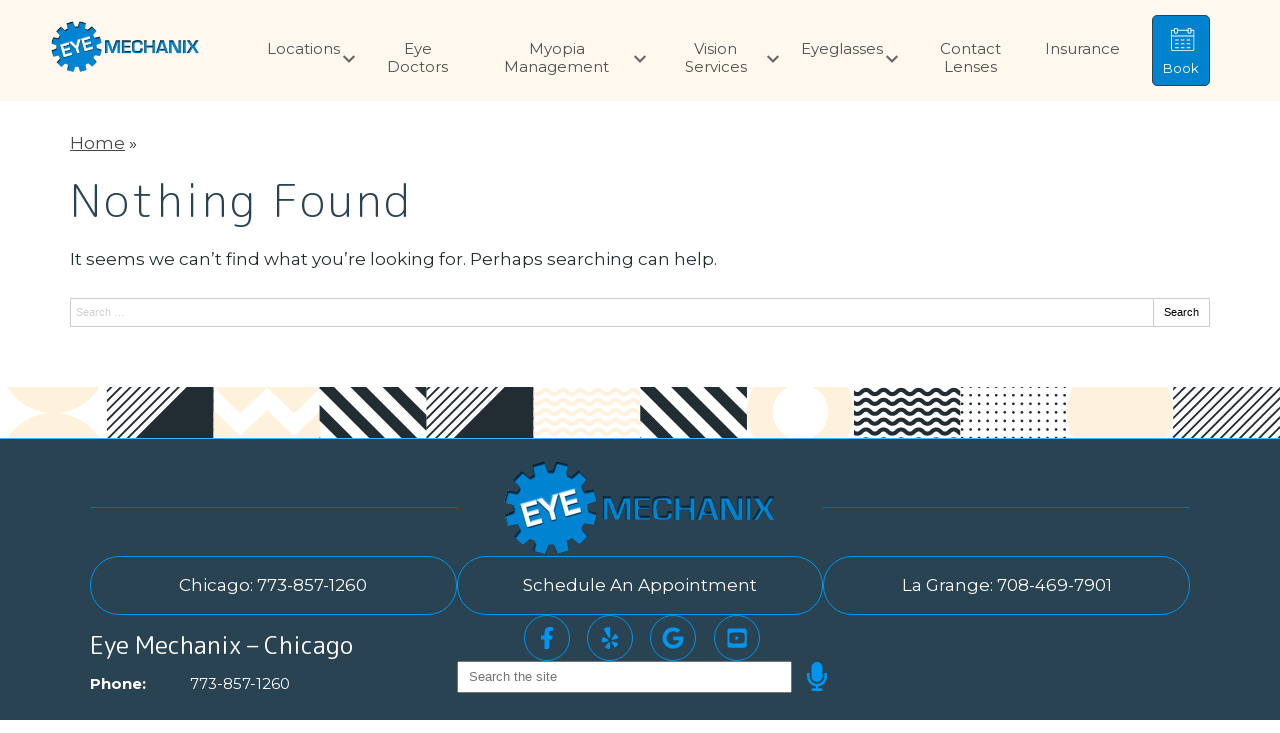

--- FILE ---
content_type: text/css
request_url: https://www.eyemechanix.com/wp-content/uploads/sites/5373/bb-plugin/cache/2458-layout-partial.css?ver=31ac1a65f2e30d7e2fb68f16b07bb2ce
body_size: 553
content:
.fl-node-66d6e941b963b > .fl-row-content-wrap {background-image: url(https://eyemechanix2023retrofit.ecpbuilder.com/wp-content/uploads/sites/5373/2017/05/Long-BG-02.svg);background-repeat: no-repeat;background-position: center center;background-attachment: scroll;background-size: cover;} .fl-node-66d6e941b963b > .fl-row-content-wrap {padding-top:25px;padding-bottom:25px;}.fl-node-5f7611d454272 > .fl-row-content-wrap {background-color: #294352;border-style: solid;border-width: 0;background-clip: border-box;border-color: #40b9ff;border-top-width: 1px;border-right-width: 0px;border-bottom-width: 0px;border-left-width: 0px;} .fl-node-5f7611d454272 > .fl-row-content-wrap {margin-top:0px;}@media ( max-width: 992px ) { .fl-node-5f7611d454272.fl-row > .fl-row-content-wrap {padding-bottom:20px;}}@media ( max-width: 768px ) { .fl-node-5f7611d454272.fl-row > .fl-row-content-wrap {padding-top:20px;padding-bottom:15px;}}.fl-node-66d6c26ca9cec > .fl-row-content-wrap {background-color: #222D33;} .fl-node-66d6c26ca9cec > .fl-row-content-wrap {padding-top:0px;padding-bottom:0px;}.fl-node-66d6c20382f87 {width: 33.33%;}.fl-node-66d6c26cb7988 {width: 100%;}.fl-node-66d6c31043326 {width: 33.33%;}.fl-node-66d6c34c3e8b5 {width: 33.33%;}.fl-node-66d6e94210593 {width: 100%;}.fl-node-66d6c20382f8a {width: 33.34%;}.fl-node-66d6c31043329 {width: 33.33%;}.fl-node-66d6c34c3e8b8 {width: 33.67%;}.fl-node-66d6c20382f8b {width: 33.33%;}.fl-node-66d6c3104332a {width: 33.33%;}.fl-node-66d6c34c3e8bb {width: 33%;} .fl-node-66d6c34c3e8bb > .fl-col-content {margin-left:30px;} .fl-node-5f7611d454271 > .fl-module-content {margin-right:20px;margin-left:20px;}@media ( max-width: 768px ) { .fl-node-65ba175867426.fl-module > .fl-module-content {margin-top:0px;}}@media ( max-width: 768px ) { .fl-node-66d6c2206311a.fl-module > .fl-module-content {margin-top:0px;}}@media ( max-width: 768px ) { .fl-node-66d6c306c13b6.fl-module > .fl-module-content {margin-top:10px;margin-bottom:10px;}}@media ( max-width: 768px ) { .fl-node-66d6c306c13b7.fl-module > .fl-module-content {margin-bottom:10px;}}@media ( max-width: 768px ) { .fl-node-66d6c306c13b8.fl-module > .fl-module-content {margin-top:10px;}} .fl-node-2yad49xnbcsg > .fl-module-content {margin-right:20px;margin-left:20px;}.button {background-color:#fff;border-radius:3px;border:1px solid #00a396;color: #00a396;padding: 10px 20px;text-align: center;text-decoration: none;display: inline-block;font-size: 16px;margin: 4px 2px;cursor: pointer;}

--- FILE ---
content_type: text/css
request_url: https://www.eyemechanix.com/wp-content/uploads/sites/5373/bb-plugin/cache/12940-layout-partial.css?ver=d2aa62c85e5ac34bbf45c812d9126192
body_size: 32
content:
 .fl-node-nfshat7ep14y > .fl-row-content-wrap {padding-top:0px;padding-right:0px;padding-bottom:20px;padding-left:0px;}.fl-node-4ylgs3f90jc1 {width: 100%;}.fl-node-hfualeoz27qr {width: 100%;} .fl-node-mw5ukbys3evt > .fl-module-content {margin-top:10px;margin-right:10px;margin-bottom:10px;margin-left:10px;} .fl-node-mahnjqg3z5lp > .fl-module-content {margin-top:0px;margin-right:10px;margin-bottom:10px;margin-left:10px;}

--- FILE ---
content_type: image/svg+xml
request_url: https://www.eyemechanix.com/wp-content/uploads/sites/5373/2017/05/Long-BG-02.svg
body_size: 3717
content:
<?xml version="1.0" encoding="UTF-8"?> <svg xmlns="http://www.w3.org/2000/svg" id="Layer_2" version="1.1" viewBox="0 0 2159.5 183.8"><g id="Layer_2-2"><g id="Layer_1-2"><g><path d="M90.1,93.2c49.8,0,90.1-41.2,90.1-89.1H0c0,47.9,40.3,89.1,90.1,89.1Z" fill="#fff2dd" fill-rule="evenodd"></path><path d="M90.1,92.6c49.8,0,90.1,38.2,90.1,89.1H0c0-50.8,40.3-89.1,90.1-89.1Z" fill="#fff2dd" fill-rule="evenodd"></path></g><g><polygon points="1128.3 181 1080 132.6 1080 159.2 1101.7 181 1128.3 181" fill="#222d33"></polygon><polygon points="1182.5 181 1080 78.4 1080 105 1156 181 1182.5 181" fill="#222d33"></polygon><polygon points="1236.8 181 1080 24.1 1080 50.7 1210.2 181 1236.8 181" fill="#222d33"></polygon><polygon points="1260.3 150.2 1110.8 .7 1084.2 .7 1260.3 176.8 1260.3 150.2" fill="#222d33"></polygon><polygon points="1260.3 95.9 1165 .7 1138.4 .7 1260.3 122.5 1260.3 95.9" fill="#222d33"></polygon><polygon points="1260.3 41.7 1219.2 .7 1192.7 .7 1260.3 68.3 1260.3 41.7" fill="#222d33"></polygon><polygon points="1260.3 .7 1246.9 .7 1260.3 14.1 1260.3 .7" fill="#222d33"></polygon></g><g><rect x="1440.5" y=".7" width="180.3" height="180.3" fill="#fff"></rect><g><path d="M1456.1,9.9c1.7-1.6,2.7-2.6,5-2.6s3.3,1,5,2.6c2,1.9,4.7,4.4,9.8,4.4s7.8-2.6,9.8-4.4c1.7-1.6,2.7-2.6,5-2.6s3.3,1,5,2.6c2,1.9,4.7,4.4,9.8,4.4s7.8-2.6,9.8-4.4c1.7-1.6,2.7-2.6,5-2.6s3.3,1,5,2.6c2,1.9,4.7,4.4,9.8,4.4s7.8-2.6,9.8-4.4c1.7-1.6,2.7-2.6,5-2.6s3.3,1,5,2.6c2,1.9,4.7,4.4,9.8,4.4s7.8-2.6,9.8-4.4c1.7-1.6,2.7-2.6,5-2.6s3.3,1,5,2.6c2,1.9,4.7,4.4,9.8,4.4s7.8-2.6,9.8-4.4c1.7-1.6,2.7-2.6,5-2.6s3.3,1,5,2.6c1.4,1.4,3.2,3.1,6,3.9v-7.9c-.4-.3-.8-.7-1.2-1.1-1.5-1.5-3.5-3.3-6.7-4.1h-6.3c-3.2.8-5.2,2.6-6.7,4.1-1.7,1.6-2.7,2.6-5,2.6s-3.3-1-5-2.6c-1.5-1.5-3.5-3.3-6.7-4.1h-6.3c-3.2.8-5.2,2.6-6.7,4.1-1.7,1.6-2.7,2.6-5,2.6s-3.3-1-5-2.6c-1.5-1.5-3.5-3.3-6.7-4.1h-6.3c-3.2.8-5.2,2.6-6.7,4.1-1.7,1.6-2.7,2.6-5,2.6s-3.3-1-5-2.6c-1.5-1.5-3.5-3.3-6.7-4.1h-6.3c-3.2.8-5.2,2.6-6.7,4.1-1.7,1.6-2.7,2.6-5,2.6s-3.3-1-5-2.6c-1.5-1.5-3.5-3.3-6.7-4.1h-6.3c-3.2.8-5.2,2.6-6.7,4.1-1.7,1.6-2.7,2.6-5,2.6s-3.3-1-5-2.6c-1.5-1.5-3.5-3.3-6.7-4.1h-6.3c-3.2.8-5.2,2.6-6.7,4.1-1.7,1.6-2.7,2.6-5,2.6s-3.3-1-5-2.6c-.2-.2-.4-.4-.7-.6v8.8c1.5.8,3.3,1.3,5.7,1.3,5.1,0,7.8-2.6,9.8-4.4h0Z" fill="#222d33"></path><path d="M1456.1,26.5c1.7-1.6,2.7-2.5,5-2.5s3.3,1,5,2.5c2,1.9,4.7,4.4,9.8,4.4s7.8-2.6,9.8-4.5c1.7-1.6,2.7-2.5,5-2.5s3.3,1,5,2.5c2,1.9,4.7,4.5,9.8,4.5s7.8-2.6,9.8-4.5c1.7-1.6,2.7-2.5,5-2.5s3.3,1,5,2.5c2,1.9,4.7,4.5,9.8,4.5s7.8-2.6,9.8-4.5c1.7-1.6,2.7-2.5,5-2.5s3.3,1,5,2.5c2,1.9,4.7,4.5,9.8,4.5s7.8-2.6,9.8-4.5c1.7-1.6,2.7-2.5,5-2.5s3.3,1,5,2.5c2,1.9,4.7,4.5,9.8,4.5s7.8-2.6,9.8-4.5c1.7-1.6,2.7-2.5,5-2.5s3.3,1,5,2.5c1.4,1.4,3.2,3,6,3.9v-7.9c-.4-.3-.8-.7-1.2-1.1-2-1.9-4.7-4.4-9.8-4.4s-7.8,2.6-9.8,4.5c-1.7,1.6-2.7,2.5-5,2.5s-3.3-1-5-2.5c-2-1.9-4.7-4.5-9.8-4.5s-7.8,2.6-9.8,4.5c-1.7,1.6-2.7,2.5-5,2.5s-3.3-1-5-2.5c-2-1.9-4.7-4.5-9.8-4.5s-7.8,2.6-9.8,4.5c-1.7,1.6-2.7,2.5-5,2.5s-3.3-1-5-2.5c-2-1.9-4.7-4.5-9.8-4.5s-7.8,2.6-9.8,4.5c-1.7,1.6-2.7,2.5-5,2.5s-3.3-1-5-2.5c-2-1.9-4.7-4.5-9.8-4.5s-7.8,2.6-9.8,4.5c-1.7,1.6-2.7,2.5-5,2.5s-3.3-1-5-2.5c-2-1.9-4.7-4.5-9.8-4.5s-7.8,2.6-9.8,4.5c-1.7,1.6-2.7,2.5-5,2.5s-3.3-1-5-2.5c-.2-.2-.4-.4-.7-.6v8.8c1.5.8,3.3,1.3,5.7,1.3,5.1,0,7.8-2.6,9.8-4.4,0,0,0,0,0,0Z" fill="#222d33"></path><path d="M1456.1,43.2c1.7-1.6,2.7-2.5,5-2.5s3.3,1,5,2.5c2,1.9,4.7,4.5,9.8,4.5s7.8-2.6,9.8-4.5c1.7-1.6,2.7-2.5,5-2.5s3.3,1,5,2.5c2,1.9,4.7,4.5,9.8,4.5s7.8-2.6,9.8-4.5c1.7-1.6,2.7-2.5,5-2.5s3.3,1,5,2.5c2,1.9,4.7,4.5,9.8,4.5s7.8-2.6,9.8-4.5c1.7-1.6,2.7-2.5,5-2.5s3.3,1,5,2.5c2,1.9,4.7,4.5,9.8,4.5s7.8-2.6,9.8-4.5c1.7-1.6,2.7-2.5,5-2.5s3.3,1,5,2.5c2,1.9,4.7,4.5,9.8,4.5s7.8-2.6,9.8-4.5c1.7-1.6,2.7-2.5,5-2.5s3.3,1,5,2.5c1.4,1.3,3.2,3,6,3.9v-7.9c-.4-.3-.8-.7-1.2-1.1-2-1.9-4.7-4.5-9.8-4.5s-7.8,2.6-9.8,4.5c-1.7,1.6-2.7,2.5-5,2.5s-3.3-1-5-2.5c-2-1.9-4.7-4.5-9.8-4.5s-7.8,2.6-9.8,4.5c-1.7,1.6-2.7,2.5-5,2.5s-3.3-1-5-2.5c-2-1.9-4.7-4.5-9.8-4.5s-7.8,2.6-9.8,4.5c-1.7,1.6-2.7,2.5-5,2.5s-3.3-1-5-2.5c-2-1.9-4.7-4.5-9.8-4.5s-7.8,2.6-9.8,4.5c-1.7,1.6-2.7,2.5-5,2.5s-3.3-1-5-2.5c-2-1.9-4.7-4.5-9.8-4.5s-7.8,2.6-9.8,4.5c-1.7,1.6-2.7,2.5-5,2.5s-3.3-1-5-2.5c-2-1.9-4.7-4.5-9.8-4.5s-7.8,2.6-9.8,4.5c-1.7,1.6-2.7,2.5-5,2.5s-3.3-1-5-2.5c-.2-.2-.4-.4-.7-.6v8.8c1.5.8,3.3,1.3,5.7,1.3,5.1,0,7.8-2.6,9.8-4.5h0Z" fill="#222d33"></path><path d="M1456.1,59.9c1.7-1.6,2.7-2.5,5-2.5s3.3,1,5,2.5c2,1.9,4.7,4.5,9.8,4.5s7.8-2.6,9.8-4.5c1.7-1.6,2.7-2.5,5-2.5s3.3,1,5,2.5c2,1.9,4.7,4.5,9.8,4.5s7.8-2.6,9.8-4.5c1.7-1.6,2.7-2.5,5-2.5s3.3,1,5,2.5c2,1.9,4.7,4.5,9.8,4.5s7.8-2.6,9.8-4.5c1.7-1.6,2.7-2.5,5-2.5s3.3,1,5,2.5c2,1.9,4.7,4.5,9.8,4.5s7.8-2.6,9.8-4.5c1.7-1.6,2.7-2.5,5-2.5s3.3,1,5,2.5c2,1.9,4.7,4.5,9.8,4.5s7.8-2.6,9.8-4.5c1.7-1.6,2.7-2.5,5-2.5s3.3,1,5,2.5c1.4,1.3,3.2,3,6,3.9v-7.9c-.4-.3-.8-.7-1.2-1.1-2-1.9-4.7-4.5-9.8-4.5s-7.8,2.6-9.8,4.5c-1.7,1.6-2.7,2.5-5,2.5s-3.3-1-5-2.5c-2-1.9-4.7-4.5-9.8-4.5s-7.8,2.6-9.8,4.5c-1.7,1.6-2.7,2.5-5,2.5s-3.3-1-5-2.5c-2-1.9-4.7-4.5-9.8-4.5s-7.8,2.6-9.8,4.5c-1.7,1.6-2.7,2.5-5,2.5s-3.3-1-5-2.5c-2-1.9-4.7-4.5-9.8-4.5s-7.8,2.6-9.8,4.5c-1.7,1.6-2.7,2.5-5,2.5s-3.3-1-5-2.5c-2-1.9-4.7-4.5-9.8-4.5s-7.8,2.6-9.8,4.5c-1.7,1.6-2.7,2.5-5,2.5s-3.3-1-5-2.5c-2-1.9-4.7-4.5-9.8-4.5s-7.8,2.6-9.8,4.5c-1.7,1.6-2.7,2.5-5,2.5s-3.3-1-5-2.5c-.2-.2-.4-.4-.7-.6v8.8c1.5.8,3.3,1.3,5.7,1.3,5.1,0,7.8-2.6,9.8-4.5h0Z" fill="#222d33"></path><path d="M1456.1,76.5c1.7-1.6,2.7-2.6,5-2.6s3.3,1,5,2.6c2,1.9,4.7,4.4,9.8,4.4s7.8-2.6,9.8-4.4c1.7-1.6,2.7-2.6,5-2.6s3.3,1,5,2.6c2,1.9,4.7,4.4,9.8,4.4s7.8-2.6,9.8-4.4c1.7-1.6,2.7-2.6,5-2.6s3.3,1,5,2.6c2,1.9,4.7,4.4,9.8,4.4s7.8-2.6,9.8-4.4c1.7-1.6,2.7-2.6,5-2.6s3.3,1,5,2.6c2,1.9,4.7,4.4,9.8,4.4s7.8-2.6,9.8-4.4c1.7-1.6,2.7-2.6,5-2.6s3.3,1,5,2.6c2,1.9,4.7,4.4,9.8,4.4s7.8-2.6,9.8-4.4c1.7-1.6,2.7-2.6,5-2.6s3.3,1,5,2.6c1.4,1.3,3.2,3.1,6,3.9v-7.9c-.4-.3-.8-.7-1.2-1.1-2-1.9-4.7-4.4-9.8-4.4s-7.8,2.6-9.8,4.4c-1.7,1.6-2.7,2.6-5,2.6s-3.3-1-5-2.6c-2-1.9-4.7-4.4-9.8-4.4s-7.8,2.6-9.8,4.4c-1.7,1.6-2.7,2.6-5,2.6s-3.3-1-5-2.6c-2-1.9-4.7-4.4-9.8-4.4s-7.8,2.6-9.8,4.4c-1.7,1.6-2.7,2.6-5,2.6s-3.3-1-5-2.6c-2-1.9-4.7-4.4-9.8-4.4s-7.8,2.6-9.8,4.4c-1.7,1.6-2.7,2.6-5,2.6s-3.3-1-5-2.6c-2-1.9-4.7-4.4-9.8-4.4s-7.8,2.6-9.8,4.4c-1.7,1.6-2.7,2.6-5,2.6s-3.3-1-5-2.6c-2-1.9-4.7-4.4-9.8-4.4s-7.8,2.6-9.8,4.4c-1.7,1.6-2.7,2.6-5,2.6s-3.3-1-5-2.6c-.2-.2-.4-.4-.7-.6v8.8c1.5.8,3.3,1.3,5.7,1.3,5.1,0,7.8-2.6,9.8-4.4h0Z" fill="#222d33"></path><path d="M1456.1,93.2c1.7-1.6,2.7-2.6,5-2.6s3.3,1,5,2.6c2,1.9,4.7,4.4,9.8,4.4s7.8-2.6,9.8-4.4c1.7-1.6,2.7-2.6,5-2.6s3.3,1,5,2.6c2,1.9,4.7,4.4,9.8,4.4s7.8-2.6,9.8-4.4c1.7-1.6,2.7-2.6,5-2.6s3.3,1,5,2.6c2,1.9,4.7,4.4,9.8,4.4s7.8-2.6,9.8-4.4c1.7-1.6,2.7-2.6,5-2.6s3.3,1,5,2.6c2,1.9,4.7,4.4,9.8,4.4s7.8-2.6,9.8-4.4c1.7-1.6,2.7-2.6,5-2.6s3.3,1,5,2.6c2,1.9,4.7,4.4,9.8,4.4s7.8-2.6,9.8-4.4c1.7-1.6,2.7-2.6,5-2.6s3.3,1,5,2.6c1.4,1.3,3.2,3.1,6,3.9v-7.9c-.4-.3-.8-.7-1.2-1.1-2-1.9-4.7-4.4-9.8-4.4s-7.8,2.6-9.8,4.4c-1.7,1.6-2.7,2.6-5,2.6s-3.3-1-5-2.6c-2-1.9-4.7-4.4-9.8-4.4s-7.8,2.6-9.8,4.4c-1.7,1.6-2.7,2.6-5,2.6s-3.3-1-5-2.6c-2-1.9-4.7-4.4-9.8-4.4s-7.8,2.6-9.8,4.4c-1.7,1.6-2.7,2.6-5,2.6s-3.3-1-5-2.6c-2-1.9-4.7-4.4-9.8-4.4s-7.8,2.6-9.8,4.4c-1.7,1.6-2.7,2.6-5,2.6s-3.3-1-5-2.6c-2-1.9-4.7-4.4-9.8-4.4s-7.8,2.6-9.8,4.4c-1.7,1.6-2.7,2.6-5,2.6s-3.3-1-5-2.6c-2-1.9-4.7-4.4-9.8-4.4s-7.8,2.6-9.8,4.4c-1.7,1.6-2.7,2.6-5,2.6s-3.3-1-5-2.6c-.2-.2-.4-.4-.7-.6v8.8c1.5.8,3.3,1.3,5.7,1.3,5.1,0,7.8-2.6,9.8-4.4h0Z" fill="#222d33"></path><path d="M1456.1,109.9c1.7-1.6,2.7-2.6,5-2.6s3.3,1,5,2.6c2,1.9,4.7,4.4,9.8,4.4s7.8-2.6,9.8-4.4c1.7-1.6,2.7-2.6,5-2.6s3.3,1,5,2.6c2,1.9,4.7,4.4,9.8,4.4s7.8-2.6,9.8-4.4c1.7-1.6,2.7-2.6,5-2.6s3.3,1,5,2.6c2,1.9,4.7,4.4,9.8,4.4s7.8-2.6,9.8-4.4c1.7-1.6,2.7-2.6,5-2.6s3.3,1,5,2.6c2,1.9,4.7,4.4,9.8,4.4s7.8-2.6,9.8-4.4c1.7-1.6,2.7-2.6,5-2.6s3.3,1,5,2.6c2,1.9,4.7,4.4,9.8,4.4s7.8-2.6,9.8-4.4c1.7-1.6,2.7-2.6,5-2.6s3.3,1,5,2.6c1.4,1.3,3.2,3.1,6,3.9v-7.9c-.4-.3-.8-.7-1.2-1.1-2-1.9-4.7-4.4-9.8-4.4s-7.8,2.6-9.8,4.4c-1.7,1.6-2.7,2.6-5,2.6s-3.3-1-5-2.6c-2-1.9-4.7-4.4-9.8-4.4s-7.8,2.6-9.8,4.4c-1.7,1.6-2.7,2.6-5,2.6s-3.3-1-5-2.6c-2-1.9-4.7-4.4-9.8-4.4s-7.8,2.6-9.8,4.4c-1.7,1.6-2.7,2.6-5,2.6s-3.3-1-5-2.6c-2-1.9-4.7-4.4-9.8-4.4s-7.8,2.6-9.8,4.4c-1.7,1.6-2.7,2.6-5,2.6s-3.3-1-5-2.6c-2-1.9-4.7-4.4-9.8-4.4s-7.8,2.6-9.8,4.4c-1.7,1.6-2.7,2.6-5,2.6s-3.3-1-5-2.6c-2-1.9-4.7-4.4-9.8-4.4s-7.8,2.6-9.8,4.4c-1.7,1.6-2.7,2.6-5,2.6s-3.3-1-5-2.6c-.2-.2-.4-.4-.7-.6v8.8c1.5.8,3.3,1.3,5.7,1.3,5.1,0,7.8-2.6,9.8-4.4,0,0,0,0,0,0Z" fill="#222d33"></path><path d="M1456.1,126.5c1.7-1.6,2.7-2.6,5-2.6s3.3,1,5,2.6c2,1.9,4.7,4.5,9.8,4.5s7.8-2.6,9.8-4.4c1.7-1.6,2.7-2.6,5-2.6s3.3,1,5,2.6c2,1.9,4.7,4.4,9.8,4.4s7.8-2.6,9.8-4.4c1.7-1.6,2.7-2.6,5-2.6s3.3,1,5,2.6c2,1.9,4.7,4.4,9.8,4.4s7.8-2.6,9.8-4.4c1.7-1.6,2.7-2.6,5-2.6s3.3,1,5,2.6c2,1.9,4.7,4.4,9.8,4.4s7.8-2.6,9.8-4.4c1.7-1.6,2.7-2.6,5-2.6s3.3,1,5,2.6c2,1.9,4.7,4.4,9.8,4.4s7.8-2.6,9.8-4.4c1.7-1.6,2.7-2.6,5-2.6s3.3,1,5,2.6c1.4,1.3,3.2,3.1,6,3.9v-7.9c-.4-.3-.8-.7-1.2-1.1-2-1.9-4.7-4.4-9.8-4.4s-7.8,2.6-9.8,4.4c-1.7,1.6-2.7,2.6-5,2.6s-3.3-1-5-2.6c-2-1.9-4.7-4.4-9.8-4.4s-7.8,2.6-9.8,4.4c-1.7,1.6-2.7,2.6-5,2.6s-3.3-1-5-2.6c-2-1.9-4.7-4.4-9.8-4.4s-7.8,2.6-9.8,4.4c-1.7,1.6-2.7,2.6-5,2.6s-3.3-1-5-2.6c-2-1.9-4.7-4.4-9.8-4.4s-7.8,2.6-9.8,4.4c-1.7,1.6-2.7,2.6-5,2.6s-3.3-1-5-2.6c-2-1.9-4.7-4.4-9.8-4.4s-7.8,2.6-9.8,4.4c-1.7,1.6-2.7,2.6-5,2.6s-3.3-1-5-2.6c-2-1.9-4.7-4.4-9.8-4.4s-7.8,2.6-9.8,4.4c-1.7,1.6-2.7,2.6-5,2.6s-3.3-1-5-2.6c-.2-.2-.4-.4-.7-.6v8.8c1.5.8,3.3,1.3,5.7,1.3,5.1,0,7.8-2.6,9.8-4.4,0,0,0,0,0,0Z" fill="#222d33"></path><path d="M1456.1,143.2c1.7-1.6,2.7-2.6,5-2.6s3.3,1,5,2.6c2,1.9,4.7,4.4,9.8,4.4s7.8-2.6,9.8-4.4c1.7-1.6,2.7-2.6,5-2.6s3.3,1,5,2.6c2,1.9,4.7,4.4,9.8,4.4s7.8-2.6,9.8-4.4c1.7-1.6,2.7-2.6,5-2.6s3.3,1,5,2.6c2,1.9,4.7,4.4,9.8,4.4s7.8-2.6,9.8-4.4c1.7-1.6,2.7-2.6,5-2.6s3.3,1,5,2.6c2,1.9,4.7,4.4,9.8,4.4s7.8-2.6,9.8-4.4c1.7-1.6,2.7-2.6,5-2.6s3.3,1,5,2.6c2,1.9,4.7,4.4,9.8,4.4s7.8-2.6,9.8-4.4c1.7-1.6,2.7-2.6,5-2.6s3.3,1,5,2.6c1.4,1.4,3.2,3.1,6,3.9v-7.9c-.4-.3-.8-.7-1.2-1.1-2-1.9-4.7-4.4-9.8-4.4s-7.8,2.6-9.8,4.4c-1.7,1.6-2.7,2.6-5,2.6s-3.3-1-5-2.6c-2-1.9-4.7-4.4-9.8-4.4s-7.8,2.6-9.8,4.4c-1.7,1.6-2.7,2.6-5,2.6s-3.3-1-5-2.6c-2-1.9-4.7-4.4-9.8-4.4s-7.8,2.6-9.8,4.4c-1.7,1.6-2.7,2.6-5,2.6s-3.3-1-5-2.6c-2-1.9-4.7-4.4-9.8-4.4s-7.8,2.6-9.8,4.4c-1.7,1.6-2.7,2.6-5,2.6s-3.3-1-5-2.6c-2-1.9-4.7-4.4-9.8-4.4s-7.8,2.6-9.8,4.4c-1.7,1.6-2.7,2.6-5,2.6s-3.3-1-5-2.6c-2-1.9-4.7-4.4-9.8-4.4s-7.8,2.6-9.8,4.4c-1.7,1.6-2.7,2.6-5,2.6s-3.3-1-5-2.6c-.2-.2-.4-.4-.7-.6v8.8c1.5.8,3.3,1.3,5.7,1.3,5.1,0,7.8-2.6,9.8-4.4h0Z" fill="#222d33"></path><path d="M1456.1,159.9c1.7-1.6,2.7-2.6,5-2.6s3.3,1,5,2.6c2,1.9,4.7,4.4,9.8,4.4s7.8-2.6,9.8-4.4c1.7-1.6,2.7-2.6,5-2.6s3.3,1,5,2.6c2,1.9,4.7,4.4,9.8,4.4s7.8-2.6,9.8-4.4c1.7-1.6,2.7-2.6,5-2.6s3.3,1,5,2.6c2,1.9,4.7,4.4,9.8,4.4s7.8-2.6,9.8-4.4c1.7-1.6,2.7-2.6,5-2.6s3.3,1,5,2.6c2,1.9,4.7,4.4,9.8,4.4s7.8-2.6,9.8-4.4c1.7-1.6,2.7-2.6,5-2.6s3.3,1,5,2.6c2,1.9,4.7,4.4,9.8,4.4s7.8-2.6,9.8-4.4c1.7-1.6,2.7-2.6,5-2.6s3.3,1,5,2.6c1.4,1.4,3.2,3.1,6,3.9v-7.9c-.4-.3-.8-.7-1.2-1.1-2-1.9-4.7-4.4-9.8-4.4s-7.8,2.6-9.8,4.4c-1.7,1.6-2.7,2.6-5,2.6s-3.3-1-5-2.6c-2-1.9-4.7-4.4-9.8-4.4s-7.8,2.6-9.8,4.4c-1.7,1.6-2.7,2.6-5,2.6s-3.3-1-5-2.6c-2-1.9-4.7-4.4-9.8-4.4s-7.8,2.6-9.8,4.4c-1.7,1.6-2.7,2.6-5,2.6s-3.3-1-5-2.6c-2-1.9-4.7-4.4-9.8-4.4s-7.8,2.6-9.8,4.4c-1.7,1.6-2.7,2.6-5,2.6s-3.3-1-5-2.6c-2-1.9-4.7-4.4-9.8-4.4s-7.8,2.6-9.8,4.4c-1.7,1.6-2.7,2.6-5,2.6s-3.3-1-5-2.6c-2-1.9-4.7-4.4-9.8-4.4s-7.8,2.6-9.8,4.4c-1.7,1.6-2.7,2.6-5,2.6s-3.3-1-5-2.6c-.2-.2-.4-.4-.7-.6v8.8c1.5.8,3.3,1.3,5.7,1.3,5.1,0,7.8-2.6,9.8-4.4h0Z" fill="#222d33"></path><path d="M1447.2,181c4.5-.3,7-2.7,8.9-4.4,1.7-1.6,2.7-2.6,5-2.6s3.3,1,5,2.6c1.9,1.8,4.4,4.1,8.9,4.4h1.9c4.5-.3,7-2.7,8.9-4.4,1.7-1.6,2.7-2.6,5-2.6s3.3,1,5,2.6c1.9,1.8,4.4,4.1,8.9,4.4h1.9c4.5-.3,7-2.7,8.9-4.4,1.7-1.6,2.7-2.6,5-2.6s3.3,1,5,2.6c1.9,1.8,4.4,4.1,8.9,4.4h1.9c4.5-.3,7-2.7,8.9-4.4,1.7-1.6,2.7-2.6,5-2.6s3.3,1,5,2.6c1.9,1.8,4.4,4.1,8.9,4.4h1.9c4.5-.3,7-2.7,8.9-4.4,1.7-1.6,2.7-2.6,5-2.6s3.3,1,5,2.6c1.9,1.8,4.4,4.1,8.9,4.4h1.9c4.5-.3,7-2.7,8.9-4.4,1.7-1.6,2.7-2.6,5-2.6s3.3,1,5,2.6c1.4,1.4,3.2,3.1,6,3.9v-7.9c-.4-.3-.8-.7-1.2-1.1-2-1.9-4.7-4.4-9.8-4.4s-7.8,2.6-9.8,4.4c-1.7,1.6-2.7,2.6-5,2.6s-3.3-1-5-2.6c-2-1.9-4.7-4.4-9.8-4.4s-7.8,2.6-9.8,4.4c-1.7,1.6-2.7,2.6-5,2.6s-3.3-1-5-2.6c-2-1.9-4.7-4.4-9.8-4.4s-7.8,2.6-9.8,4.4c-1.7,1.6-2.7,2.6-5,2.6s-3.3-1-5-2.6c-2-1.9-4.7-4.4-9.8-4.4s-7.8,2.6-9.8,4.4c-1.7,1.6-2.7,2.6-5,2.6s-3.3-1-5-2.6c-2-1.9-4.7-4.4-9.8-4.4s-7.8,2.6-9.8,4.4c-1.7,1.6-2.7,2.6-5,2.6s-3.3-1-5-2.6c-2-1.9-4.7-4.4-9.8-4.4s-7.8,2.6-9.8,4.4c-1.7,1.6-2.7,2.6-5,2.6s-3.3-1-5-2.6c-.2-.2-.4-.4-.7-.6v8.8c1.3.7,2.8,1.2,4.7,1.3h1.9,0Z" fill="#222d33"></path></g></g><circle cx="1889.6" cy="91.2" r="90.1" fill="#fff2dd"></circle><g><rect x="1260.2" y="1" width="180.3" height="180.3" fill="#fff"></rect><path d="M1260.2,91.2c0,49.8,40.3,90.1,90.1,90.1s90.1-40.4,90.1-90.1S1400.2,1,1350.4,1s-90.1,40.3-90.1,90.1h0ZM1397.4,91.2c0,26-21,47-47,47s-47-21-47-47,21-47,47-47,47,21,47,47Z" fill="#fff2dd" fill-rule="evenodd"></path></g><g><rect x="1979.3" width="180.3" height="180.3" fill="#fff"></rect><g><polygon points="2159.5 180.3 2159.5 179.1 2158.4 180.3 2159.5 180.3" fill="#222d33"></polygon><polygon points="2146.6 180.3 2159.5 167.3 2159.5 162.9 2142.1 180.3 2146.6 180.3" fill="#222d33"></polygon><polygon points="2130.3 180.3 2159.5 151.1 2159.5 146.6 2125.9 180.3 2130.3 180.3" fill="#222d33"></polygon><polygon points="2114.1 180.3 2159.5 134.8 2159.5 130.4 2109.6 180.3 2114.1 180.3" fill="#222d33"></polygon><polygon points="2097.9 180.3 2159.5 118.6 2159.5 114.1 2093.4 180.3 2097.9 180.3" fill="#222d33"></polygon><polygon points="2081.6 180.3 2159.5 102.3 2159.5 97.9 2077.1 180.3 2081.6 180.3" fill="#222d33"></polygon><polygon points="2065.4 180.3 2159.5 86.1 2159.5 81.6 2060.9 180.3 2065.4 180.3" fill="#222d33"></polygon><polygon points="2049.1 180.3 2159.5 69.8 2159.5 65.4 2044.6 180.3 2049.1 180.3" fill="#222d33"></polygon><polygon points="2032.9 180.3 2159.5 53.6 2159.5 49.1 2028.4 180.3 2032.9 180.3" fill="#222d33"></polygon><polygon points="2016.6 180.3 2159.5 37.3 2159.5 32.9 2012.2 180.3 2016.6 180.3" fill="#222d33"></polygon><polygon points="2000.4 180.3 2159.5 21.1 2159.5 16.6 1995.9 180.3 2000.4 180.3" fill="#222d33"></polygon><polygon points="1984.1 180.3 2159.5 4.8 2159.5 .4 1979.7 180.3 1984.1 180.3" fill="#222d33"></polygon><polygon points="1979.3 168.9 2148.1 0 2143.7 0 1979.3 164.4 1979.3 168.9" fill="#222d33"></polygon><polygon points="1979.3 152.6 2131.9 0 2127.4 0 1979.3 148.2 1979.3 152.6" fill="#222d33"></polygon><polygon points="1979.3 136.4 2115.6 0 2111.2 0 1979.3 131.9 1979.3 136.4" fill="#222d33"></polygon><polygon points="1979.3 120.1 2099.4 0 2094.9 0 1979.3 115.7 1979.3 120.1" fill="#222d33"></polygon><polygon points="1979.3 103.9 2083.2 0 2078.7 0 1979.3 99.4 1979.3 103.9" fill="#222d33"></polygon><polygon points="1979.3 87.7 2066.9 0 2062.4 0 1979.3 83.2 1979.3 87.7" fill="#222d33"></polygon><polygon points="1979.3 71.4 2050.7 0 2046.2 0 1979.3 66.9 1979.3 71.4" fill="#222d33"></polygon><polygon points="1979.3 55.2 2034.4 0 2029.9 0 1979.3 50.7 1979.3 55.2" fill="#222d33"></polygon><polygon points="1979.3 38.9 2018.2 0 2013.7 0 1979.3 34.4 1979.3 38.9" fill="#222d33"></polygon><polygon points="1979.3 22.7 2001.9 0 1997.5 0 1979.3 18.2 1979.3 22.7" fill="#222d33"></polygon><polygon points="1979.3 6.4 1985.7 0 1981.2 0 1979.3 2 1979.3 6.4" fill="#222d33"></polygon></g></g><g><path d="M1623.2,175.8c1.3,0,2.3,1,2.3,2.3s-1,2.3-2.3,2.3-2.3-1-2.3-2.3,1-2.3,2.3-2.3Z" fill="#222d33" fill-rule="evenodd"></path><path d="M1623.2,161.4c1.3,0,2.3,1,2.3,2.3s-1,2.3-2.3,2.3-2.3-1-2.3-2.3,1-2.3,2.3-2.3Z" fill="#222d33" fill-rule="evenodd"></path><path d="M1623.2,147c1.3,0,2.3,1,2.3,2.3s-1,2.3-2.3,2.3-2.3-1-2.3-2.3,1-2.3,2.3-2.3Z" fill="#222d33" fill-rule="evenodd"></path><path d="M1623.2,132.6c1.3,0,2.3,1,2.3,2.3s-1,2.3-2.3,2.3-2.3-1-2.3-2.3,1-2.3,2.3-2.3Z" fill="#222d33" fill-rule="evenodd"></path><path d="M1623.2,118.2c1.3,0,2.3,1,2.3,2.3s-1,2.3-2.3,2.3-2.3-1-2.3-2.3,1-2.3,2.3-2.3Z" fill="#222d33" fill-rule="evenodd"></path><path d="M1623.2,103.7c1.3,0,2.3,1,2.3,2.3s-1,2.3-2.3,2.3-2.3-1-2.3-2.3,1-2.3,2.3-2.3Z" fill="#222d33" fill-rule="evenodd"></path><path d="M1623.2,89.3c1.3,0,2.3,1,2.3,2.3s-1,2.3-2.3,2.3-2.3-1-2.3-2.3,1-2.3,2.3-2.3Z" fill="#222d33" fill-rule="evenodd"></path><path d="M1623.2,74.9c1.3,0,2.3,1,2.3,2.3s-1,2.3-2.3,2.3-2.3-1-2.3-2.3,1-2.3,2.3-2.3Z" fill="#222d33" fill-rule="evenodd"></path><path d="M1623.2,60.5c1.3,0,2.3,1,2.3,2.3s-1,2.3-2.3,2.3-2.3-1-2.3-2.3,1-2.3,2.3-2.3Z" fill="#222d33" fill-rule="evenodd"></path><path d="M1623.2,46.1c1.3,0,2.3,1,2.3,2.3s-1,2.3-2.3,2.3-2.3-1-2.3-2.3,1-2.3,2.3-2.3Z" fill="#222d33" fill-rule="evenodd"></path><path d="M1623.2,31.7c1.3,0,2.3,1,2.3,2.3s-1,2.3-2.3,2.3-2.3-1-2.3-2.3,1-2.3,2.3-2.3Z" fill="#222d33" fill-rule="evenodd"></path><path d="M1623.2,17.2c1.3,0,2.3,1,2.3,2.3s-1,2.3-2.3,2.3-2.3-1-2.3-2.3,1-2.3,2.3-2.3Z" fill="#222d33" fill-rule="evenodd"></path><path d="M1623.2,2.8c1.3,0,2.3,1,2.3,2.3s-1,2.3-2.3,2.3-2.3-1-2.3-2.3,1-2.3,2.3-2.3Z" fill="#222d33" fill-rule="evenodd"></path><path d="M1637.6,175.8c1.3,0,2.3,1,2.3,2.3s-1,2.3-2.3,2.3-2.3-1-2.3-2.3,1-2.3,2.3-2.3Z" fill="#222d33" fill-rule="evenodd"></path><path d="M1637.6,161.4c1.3,0,2.3,1,2.3,2.3s-1,2.3-2.3,2.3-2.3-1-2.3-2.3,1-2.3,2.3-2.3Z" fill="#222d33" fill-rule="evenodd"></path><path d="M1637.6,147c1.3,0,2.3,1,2.3,2.3s-1,2.3-2.3,2.3-2.3-1-2.3-2.3,1-2.3,2.3-2.3Z" fill="#222d33" fill-rule="evenodd"></path><path d="M1637.6,132.6c1.3,0,2.3,1,2.3,2.3s-1,2.3-2.3,2.3-2.3-1-2.3-2.3,1-2.3,2.3-2.3Z" fill="#222d33" fill-rule="evenodd"></path><path d="M1637.6,118.2c1.3,0,2.3,1,2.3,2.3s-1,2.3-2.3,2.3-2.3-1-2.3-2.3,1-2.3,2.3-2.3Z" fill="#222d33" fill-rule="evenodd"></path><path d="M1637.6,103.7c1.3,0,2.3,1,2.3,2.3s-1,2.3-2.3,2.3-2.3-1-2.3-2.3,1-2.3,2.3-2.3Z" fill="#222d33" fill-rule="evenodd"></path><path d="M1637.6,89.3c1.3,0,2.3,1,2.3,2.3s-1,2.3-2.3,2.3-2.3-1-2.3-2.3,1-2.3,2.3-2.3Z" fill="#222d33" fill-rule="evenodd"></path><path d="M1637.6,74.9c1.3,0,2.3,1,2.3,2.3s-1,2.3-2.3,2.3-2.3-1-2.3-2.3,1-2.3,2.3-2.3Z" fill="#222d33" fill-rule="evenodd"></path><path d="M1637.6,60.5c1.3,0,2.3,1,2.3,2.3s-1,2.3-2.3,2.3-2.3-1-2.3-2.3,1-2.3,2.3-2.3Z" fill="#222d33" fill-rule="evenodd"></path><path d="M1637.6,46.1c1.3,0,2.3,1,2.3,2.3s-1,2.3-2.3,2.3-2.3-1-2.3-2.3,1-2.3,2.3-2.3Z" fill="#222d33" fill-rule="evenodd"></path><path d="M1637.6,31.7c1.3,0,2.3,1,2.3,2.3s-1,2.3-2.3,2.3-2.3-1-2.3-2.3,1-2.3,2.3-2.3Z" fill="#222d33" fill-rule="evenodd"></path><path d="M1637.6,17.2c1.3,0,2.3,1,2.3,2.3s-1,2.3-2.3,2.3-2.3-1-2.3-2.3,1-2.3,2.3-2.3Z" fill="#222d33" fill-rule="evenodd"></path><path d="M1637.6,2.8c1.3,0,2.3,1,2.3,2.3s-1,2.3-2.3,2.3-2.3-1-2.3-2.3,1-2.3,2.3-2.3Z" fill="#222d33" fill-rule="evenodd"></path><path d="M1652,175.8c1.3,0,2.3,1,2.3,2.3s-1,2.3-2.3,2.3-2.3-1-2.3-2.3,1-2.3,2.3-2.3Z" fill="#222d33" fill-rule="evenodd"></path><circle cx="1652" cy="163.7" r="2.3" fill="#222d33"></circle><path d="M1652,147c1.3,0,2.3,1,2.3,2.3s-1,2.3-2.3,2.3-2.3-1-2.3-2.3,1-2.3,2.3-2.3Z" fill="#222d33" fill-rule="evenodd"></path><path d="M1652,132.6c1.3,0,2.3,1,2.3,2.3s-1,2.3-2.3,2.3-2.3-1-2.3-2.3,1-2.3,2.3-2.3Z" fill="#222d33" fill-rule="evenodd"></path><circle cx="1652" cy="120.5" r="2.3" fill="#222d33"></circle><circle cx="1652" cy="106.1" r="2.3" fill="#222d33"></circle><circle cx="1652" cy="91.7" r="2.3" fill="#222d33"></circle><circle cx="1652" cy="77.2" r="2.3" fill="#222d33"></circle><path d="M1652,60.5c1.3,0,2.3,1,2.3,2.3s-1,2.3-2.3,2.3-2.3-1-2.3-2.3,1-2.3,2.3-2.3Z" fill="#222d33" fill-rule="evenodd"></path><path d="M1652,46.1c1.3,0,2.3,1,2.3,2.3s-1,2.3-2.3,2.3-2.3-1-2.3-2.3,1-2.3,2.3-2.3Z" fill="#222d33" fill-rule="evenodd"></path><path d="M1652,31.7c1.3,0,2.3,1,2.3,2.3s-1,2.3-2.3,2.3-2.3-1-2.3-2.3,1-2.3,2.3-2.3Z" fill="#222d33" fill-rule="evenodd"></path><circle cx="1652" cy="19.6" r="2.3" fill="#222d33"></circle><circle cx="1652" cy="5.2" r="2.3" fill="#222d33"></circle><path d="M1666.4,175.8c1.3,0,2.3,1,2.3,2.3s-1,2.3-2.3,2.3-2.3-1-2.3-2.3,1-2.3,2.3-2.3Z" fill="#222d33" fill-rule="evenodd"></path><path d="M1666.4,161.4c1.3,0,2.3,1,2.3,2.3s-1,2.3-2.3,2.3-2.3-1-2.3-2.3,1-2.3,2.3-2.3Z" fill="#222d33" fill-rule="evenodd"></path><path d="M1666.4,147c1.3,0,2.3,1,2.3,2.3s-1,2.3-2.3,2.3-2.3-1-2.3-2.3,1-2.3,2.3-2.3Z" fill="#222d33" fill-rule="evenodd"></path><path d="M1666.4,132.6c1.3,0,2.3,1,2.3,2.3s-1,2.3-2.3,2.3-2.3-1-2.3-2.3,1-2.3,2.3-2.3Z" fill="#222d33" fill-rule="evenodd"></path><path d="M1666.4,118.2c1.3,0,2.3,1,2.3,2.3s-1,2.3-2.3,2.3-2.3-1-2.3-2.3,1-2.3,2.3-2.3Z" fill="#222d33" fill-rule="evenodd"></path><path d="M1666.4,103.7c1.3,0,2.3,1,2.3,2.3s-1,2.3-2.3,2.3-2.3-1-2.3-2.3,1-2.3,2.3-2.3Z" fill="#222d33" fill-rule="evenodd"></path><path d="M1666.4,89.3c1.3,0,2.3,1,2.3,2.3s-1,2.3-2.3,2.3-2.3-1-2.3-2.3,1-2.3,2.3-2.3Z" fill="#222d33" fill-rule="evenodd"></path><path d="M1666.4,74.9c1.3,0,2.3,1,2.3,2.3s-1,2.3-2.3,2.3-2.3-1-2.3-2.3,1-2.3,2.3-2.3Z" fill="#222d33" fill-rule="evenodd"></path><path d="M1666.4,60.5c1.3,0,2.3,1,2.3,2.3s-1,2.3-2.3,2.3-2.3-1-2.3-2.3,1-2.3,2.3-2.3Z" fill="#222d33" fill-rule="evenodd"></path><path d="M1666.4,46.1c1.3,0,2.3,1,2.3,2.3s-1,2.3-2.3,2.3-2.3-1-2.3-2.3,1-2.3,2.3-2.3Z" fill="#222d33" fill-rule="evenodd"></path><path d="M1666.4,31.7c1.3,0,2.3,1,2.3,2.3s-1,2.3-2.3,2.3-2.3-1-2.3-2.3,1-2.3,2.3-2.3Z" fill="#222d33" fill-rule="evenodd"></path><path d="M1666.4,17.2c1.3,0,2.3,1,2.3,2.3s-1,2.3-2.3,2.3-2.3-1-2.3-2.3,1-2.3,2.3-2.3Z" fill="#222d33" fill-rule="evenodd"></path><path d="M1666.4,2.8c1.3,0,2.3,1,2.3,2.3s-1,2.3-2.3,2.3-2.3-1-2.3-2.3,1-2.3,2.3-2.3Z" fill="#222d33" fill-rule="evenodd"></path><path d="M1680.8,175.8c1.3,0,2.3,1,2.3,2.3s-1,2.3-2.3,2.3-2.3-1-2.3-2.3,1-2.3,2.3-2.3Z" fill="#222d33" fill-rule="evenodd"></path><path d="M1680.8,161.4c1.3,0,2.3,1,2.3,2.3s-1,2.3-2.3,2.3-2.3-1-2.3-2.3,1-2.3,2.3-2.3Z" fill="#222d33" fill-rule="evenodd"></path><path d="M1680.8,147c1.3,0,2.3,1,2.3,2.3s-1,2.3-2.3,2.3-2.3-1-2.3-2.3,1-2.3,2.3-2.3Z" fill="#222d33" fill-rule="evenodd"></path><path d="M1680.8,132.6c1.3,0,2.3,1,2.3,2.3s-1,2.3-2.3,2.3-2.3-1-2.3-2.3,1-2.3,2.3-2.3Z" fill="#222d33" fill-rule="evenodd"></path><path d="M1680.8,118.2c1.3,0,2.3,1,2.3,2.3s-1,2.3-2.3,2.3-2.3-1-2.3-2.3,1-2.3,2.3-2.3Z" fill="#222d33" fill-rule="evenodd"></path><path d="M1680.8,103.7c1.3,0,2.3,1,2.3,2.3s-1,2.3-2.3,2.3-2.3-1-2.3-2.3,1-2.3,2.3-2.3Z" fill="#222d33" fill-rule="evenodd"></path><path d="M1680.8,89.3c1.3,0,2.3,1,2.3,2.3s-1,2.3-2.3,2.3-2.3-1-2.3-2.3,1-2.3,2.3-2.3Z" fill="#222d33" fill-rule="evenodd"></path><path d="M1680.8,74.9c1.3,0,2.3,1,2.3,2.3s-1,2.3-2.3,2.3-2.3-1-2.3-2.3,1-2.3,2.3-2.3Z" fill="#222d33" fill-rule="evenodd"></path><path d="M1680.8,60.5c1.3,0,2.3,1,2.3,2.3s-1,2.3-2.3,2.3-2.3-1-2.3-2.3,1-2.3,2.3-2.3Z" fill="#222d33" fill-rule="evenodd"></path><path d="M1680.8,46.1c1.3,0,2.3,1,2.3,2.3s-1,2.3-2.3,2.3-2.3-1-2.3-2.3,1-2.3,2.3-2.3Z" fill="#222d33" fill-rule="evenodd"></path><path d="M1680.8,31.7c1.3,0,2.3,1,2.3,2.3s-1,2.3-2.3,2.3-2.3-1-2.3-2.3,1-2.3,2.3-2.3Z" fill="#222d33" fill-rule="evenodd"></path><path d="M1680.8,17.2c1.3,0,2.3,1,2.3,2.3s-1,2.3-2.3,2.3-2.3-1-2.3-2.3,1-2.3,2.3-2.3Z" fill="#222d33" fill-rule="evenodd"></path><path d="M1680.8,2.8c1.3,0,2.3,1,2.3,2.3s-1,2.3-2.3,2.3-2.3-1-2.3-2.3,1-2.3,2.3-2.3Z" fill="#222d33" fill-rule="evenodd"></path><path d="M1695.2,175.8c1.3,0,2.3,1,2.3,2.3s-1,2.3-2.3,2.3-2.3-1-2.3-2.3,1-2.3,2.3-2.3Z" fill="#222d33" fill-rule="evenodd"></path><path d="M1695.2,161.4c1.3,0,2.3,1,2.3,2.3s-1,2.3-2.3,2.3-2.3-1-2.3-2.3,1-2.3,2.3-2.3Z" fill="#222d33" fill-rule="evenodd"></path><path d="M1695.2,147c1.3,0,2.3,1,2.3,2.3s-1,2.3-2.3,2.3-2.3-1-2.3-2.3,1-2.3,2.3-2.3Z" fill="#222d33" fill-rule="evenodd"></path><path d="M1695.2,132.6c1.3,0,2.3,1,2.3,2.3s-1,2.3-2.3,2.3-2.3-1-2.3-2.3,1-2.3,2.3-2.3Z" fill="#222d33" fill-rule="evenodd"></path><path d="M1695.2,118.2c1.3,0,2.3,1,2.3,2.3s-1,2.3-2.3,2.3-2.3-1-2.3-2.3,1-2.3,2.3-2.3Z" fill="#222d33" fill-rule="evenodd"></path><path d="M1695.2,103.7c1.3,0,2.3,1,2.3,2.3s-1,2.3-2.3,2.3-2.3-1-2.3-2.3,1-2.3,2.3-2.3Z" fill="#222d33" fill-rule="evenodd"></path><path d="M1695.2,89.3c1.3,0,2.3,1,2.3,2.3s-1,2.3-2.3,2.3-2.3-1-2.3-2.3,1-2.3,2.3-2.3Z" fill="#222d33" fill-rule="evenodd"></path><path d="M1695.2,74.9c1.3,0,2.3,1,2.3,2.3s-1,2.3-2.3,2.3-2.3-1-2.3-2.3,1-2.3,2.3-2.3Z" fill="#222d33" fill-rule="evenodd"></path><path d="M1695.2,60.5c1.3,0,2.3,1,2.3,2.3s-1,2.3-2.3,2.3-2.3-1-2.3-2.3,1-2.3,2.3-2.3Z" fill="#222d33" fill-rule="evenodd"></path><path d="M1695.2,46.1c1.3,0,2.3,1,2.3,2.3s-1,2.3-2.3,2.3-2.3-1-2.3-2.3,1-2.3,2.3-2.3Z" fill="#222d33" fill-rule="evenodd"></path><path d="M1695.2,31.7c1.3,0,2.3,1,2.3,2.3s-1,2.3-2.3,2.3-2.3-1-2.3-2.3,1-2.3,2.3-2.3Z" fill="#222d33" fill-rule="evenodd"></path><path d="M1695.2,17.2c1.3,0,2.3,1,2.3,2.3s-1,2.3-2.3,2.3-2.3-1-2.3-2.3,1-2.3,2.3-2.3Z" fill="#222d33" fill-rule="evenodd"></path><path d="M1695.2,2.8c1.3,0,2.3,1,2.3,2.3s-1,2.3-2.3,2.3-2.3-1-2.3-2.3,1-2.3,2.3-2.3Z" fill="#222d33" fill-rule="evenodd"></path><path d="M1709.7,175.8c1.3,0,2.3,1,2.3,2.3s-1,2.3-2.3,2.3-2.3-1-2.3-2.3,1-2.3,2.3-2.3Z" fill="#222d33" fill-rule="evenodd"></path><circle cx="1709.7" cy="163.7" r="2.3" fill="#222d33"></circle><path d="M1709.7,147c1.3,0,2.3,1,2.3,2.3s-1,2.3-2.3,2.3-2.3-1-2.3-2.3,1-2.3,2.3-2.3Z" fill="#222d33" fill-rule="evenodd"></path><path d="M1709.7,132.6c1.3,0,2.3,1,2.3,2.3s-1,2.3-2.3,2.3-2.3-1-2.3-2.3,1-2.3,2.3-2.3Z" fill="#222d33" fill-rule="evenodd"></path><circle cx="1709.7" cy="120.5" r="2.3" fill="#222d33"></circle><circle cx="1709.7" cy="106.1" r="2.3" fill="#222d33"></circle><circle cx="1709.7" cy="91.7" r="2.3" fill="#222d33"></circle><circle cx="1709.7" cy="77.2" r="2.3" fill="#222d33"></circle><path d="M1709.7,60.5c1.3,0,2.3,1,2.3,2.3s-1,2.3-2.3,2.3-2.3-1-2.3-2.3,1-2.3,2.3-2.3Z" fill="#222d33" fill-rule="evenodd"></path><path d="M1709.7,46.1c1.3,0,2.3,1,2.3,2.3s-1,2.3-2.3,2.3-2.3-1-2.3-2.3,1-2.3,2.3-2.3Z" fill="#222d33" fill-rule="evenodd"></path><path d="M1709.7,31.7c1.3,0,2.3,1,2.3,2.3s-1,2.3-2.3,2.3-2.3-1-2.3-2.3,1-2.3,2.3-2.3Z" fill="#222d33" fill-rule="evenodd"></path><circle cx="1709.7" cy="19.6" r="2.3" fill="#222d33"></circle><circle cx="1709.7" cy="5.2" r="2.3" fill="#222d33"></circle><path d="M1724.1,175.8c1.3,0,2.3,1,2.3,2.3s-1,2.3-2.3,2.3-2.3-1-2.3-2.3,1-2.3,2.3-2.3Z" fill="#222d33" fill-rule="evenodd"></path><path d="M1724.1,161.4c1.3,0,2.3,1,2.3,2.3s-1,2.3-2.3,2.3-2.3-1-2.3-2.3,1-2.3,2.3-2.3Z" fill="#222d33" fill-rule="evenodd"></path><path d="M1724.1,147c1.3,0,2.3,1,2.3,2.3s-1,2.3-2.3,2.3-2.3-1-2.3-2.3,1-2.3,2.3-2.3Z" fill="#222d33" fill-rule="evenodd"></path><path d="M1724.1,132.6c1.3,0,2.3,1,2.3,2.3s-1,2.3-2.3,2.3-2.3-1-2.3-2.3,1-2.3,2.3-2.3Z" fill="#222d33" fill-rule="evenodd"></path><path d="M1724.1,118.2c1.3,0,2.3,1,2.3,2.3s-1,2.3-2.3,2.3-2.3-1-2.3-2.3,1-2.3,2.3-2.3Z" fill="#222d33" fill-rule="evenodd"></path><path d="M1724.1,103.7c1.3,0,2.3,1,2.3,2.3s-1,2.3-2.3,2.3-2.3-1-2.3-2.3,1-2.3,2.3-2.3Z" fill="#222d33" fill-rule="evenodd"></path><path d="M1724.1,89.3c1.3,0,2.3,1,2.3,2.3s-1,2.3-2.3,2.3-2.3-1-2.3-2.3,1-2.3,2.3-2.3Z" fill="#222d33" fill-rule="evenodd"></path><path d="M1724.1,74.9c1.3,0,2.3,1,2.3,2.3s-1,2.3-2.3,2.3-2.3-1-2.3-2.3,1-2.3,2.3-2.3Z" fill="#222d33" fill-rule="evenodd"></path><path d="M1724.1,60.5c1.3,0,2.3,1,2.3,2.3s-1,2.3-2.3,2.3-2.3-1-2.3-2.3,1-2.3,2.3-2.3Z" fill="#222d33" fill-rule="evenodd"></path><path d="M1724.1,46.1c1.3,0,2.3,1,2.3,2.3s-1,2.3-2.3,2.3-2.3-1-2.3-2.3,1-2.3,2.3-2.3Z" fill="#222d33" fill-rule="evenodd"></path><path d="M1724.1,31.7c1.3,0,2.3,1,2.3,2.3s-1,2.3-2.3,2.3-2.3-1-2.3-2.3,1-2.3,2.3-2.3Z" fill="#222d33" fill-rule="evenodd"></path><path d="M1724.1,17.2c1.3,0,2.3,1,2.3,2.3s-1,2.3-2.3,2.3-2.3-1-2.3-2.3,1-2.3,2.3-2.3Z" fill="#222d33" fill-rule="evenodd"></path><path d="M1724.1,2.8c1.3,0,2.3,1,2.3,2.3s-1,2.3-2.3,2.3-2.3-1-2.3-2.3,1-2.3,2.3-2.3Z" fill="#222d33" fill-rule="evenodd"></path><path d="M1738.5,175.8c1.3,0,2.3,1,2.3,2.3s-1,2.3-2.3,2.3-2.3-1-2.3-2.3,1-2.3,2.3-2.3Z" fill="#222d33" fill-rule="evenodd"></path><path d="M1738.5,161.4c1.3,0,2.3,1,2.3,2.3s-1,2.3-2.3,2.3-2.3-1-2.3-2.3,1-2.3,2.3-2.3Z" fill="#222d33" fill-rule="evenodd"></path><path d="M1738.5,147c1.3,0,2.3,1,2.3,2.3s-1,2.3-2.3,2.3-2.3-1-2.3-2.3,1-2.3,2.3-2.3Z" fill="#222d33" fill-rule="evenodd"></path><path d="M1738.5,132.6c1.3,0,2.3,1,2.3,2.3s-1,2.3-2.3,2.3-2.3-1-2.3-2.3,1-2.3,2.3-2.3Z" fill="#222d33" fill-rule="evenodd"></path><path d="M1738.5,118.2c1.3,0,2.3,1,2.3,2.3s-1,2.3-2.3,2.3-2.3-1-2.3-2.3,1-2.3,2.3-2.3Z" fill="#222d33" fill-rule="evenodd"></path><path d="M1738.5,103.7c1.3,0,2.3,1,2.3,2.3s-1,2.3-2.3,2.3-2.3-1-2.3-2.3,1-2.3,2.3-2.3Z" fill="#222d33" fill-rule="evenodd"></path><path d="M1738.5,89.3c1.3,0,2.3,1,2.3,2.3s-1,2.3-2.3,2.3-2.3-1-2.3-2.3,1-2.3,2.3-2.3Z" fill="#222d33" fill-rule="evenodd"></path><path d="M1738.5,74.9c1.3,0,2.3,1,2.3,2.3s-1,2.3-2.3,2.3-2.3-1-2.3-2.3,1-2.3,2.3-2.3Z" fill="#222d33" fill-rule="evenodd"></path><path d="M1738.5,60.5c1.3,0,2.3,1,2.3,2.3s-1,2.3-2.3,2.3-2.3-1-2.3-2.3,1-2.3,2.3-2.3Z" fill="#222d33" fill-rule="evenodd"></path><path d="M1738.5,46.1c1.3,0,2.3,1,2.3,2.3s-1,2.3-2.3,2.3-2.3-1-2.3-2.3,1-2.3,2.3-2.3Z" fill="#222d33" fill-rule="evenodd"></path><path d="M1738.5,31.7c1.3,0,2.3,1,2.3,2.3s-1,2.3-2.3,2.3-2.3-1-2.3-2.3,1-2.3,2.3-2.3Z" fill="#222d33" fill-rule="evenodd"></path><path d="M1738.5,17.2c1.3,0,2.3,1,2.3,2.3s-1,2.3-2.3,2.3-2.3-1-2.3-2.3,1-2.3,2.3-2.3Z" fill="#222d33" fill-rule="evenodd"></path><path d="M1738.5,2.8c1.3,0,2.3,1,2.3,2.3s-1,2.3-2.3,2.3-2.3-1-2.3-2.3,1-2.3,2.3-2.3Z" fill="#222d33" fill-rule="evenodd"></path><path d="M1752.9,175.8c1.3,0,2.3,1,2.3,2.3s-1,2.3-2.3,2.3-2.3-1-2.3-2.3,1-2.3,2.3-2.3Z" fill="#222d33" fill-rule="evenodd"></path><path d="M1752.9,161.4c1.3,0,2.3,1,2.3,2.3s-1,2.3-2.3,2.3-2.3-1-2.3-2.3,1-2.3,2.3-2.3Z" fill="#222d33" fill-rule="evenodd"></path><path d="M1752.9,147c1.3,0,2.3,1,2.3,2.3s-1,2.3-2.3,2.3-2.3-1-2.3-2.3,1-2.3,2.3-2.3Z" fill="#222d33" fill-rule="evenodd"></path><path d="M1752.9,132.6c1.3,0,2.3,1,2.3,2.3s-1,2.3-2.3,2.3-2.3-1-2.3-2.3,1-2.3,2.3-2.3Z" fill="#222d33" fill-rule="evenodd"></path><path d="M1752.9,118.2c1.3,0,2.3,1,2.3,2.3s-1,2.3-2.3,2.3-2.3-1-2.3-2.3,1-2.3,2.3-2.3Z" fill="#222d33" fill-rule="evenodd"></path><path d="M1752.9,103.7c1.3,0,2.3,1,2.3,2.3s-1,2.3-2.3,2.3-2.3-1-2.3-2.3,1-2.3,2.3-2.3Z" fill="#222d33" fill-rule="evenodd"></path><path d="M1752.9,89.3c1.3,0,2.3,1,2.3,2.3s-1,2.3-2.3,2.3-2.3-1-2.3-2.3,1-2.3,2.3-2.3Z" fill="#222d33" fill-rule="evenodd"></path><path d="M1752.9,74.9c1.3,0,2.3,1,2.3,2.3s-1,2.3-2.3,2.3-2.3-1-2.3-2.3,1-2.3,2.3-2.3Z" fill="#222d33" fill-rule="evenodd"></path><path d="M1752.9,60.5c1.3,0,2.3,1,2.3,2.3s-1,2.3-2.3,2.3-2.3-1-2.3-2.3,1-2.3,2.3-2.3Z" fill="#222d33" fill-rule="evenodd"></path><path d="M1752.9,46.1c1.3,0,2.3,1,2.3,2.3s-1,2.3-2.3,2.3-2.3-1-2.3-2.3,1-2.3,2.3-2.3Z" fill="#222d33" fill-rule="evenodd"></path><path d="M1752.9,31.7c1.3,0,2.3,1,2.3,2.3s-1,2.3-2.3,2.3-2.3-1-2.3-2.3,1-2.3,2.3-2.3Z" fill="#222d33" fill-rule="evenodd"></path><path d="M1752.9,17.2c1.3,0,2.3,1,2.3,2.3s-1,2.3-2.3,2.3-2.3-1-2.3-2.3,1-2.3,2.3-2.3Z" fill="#222d33" fill-rule="evenodd"></path><path d="M1752.9,2.8c1.3,0,2.3,1,2.3,2.3s-1,2.3-2.3,2.3-2.3-1-2.3-2.3,1-2.3,2.3-2.3Z" fill="#222d33" fill-rule="evenodd"></path><path d="M1767.3,175.8c1.3,0,2.3,1,2.3,2.3s-1,2.3-2.3,2.3-2.3-1-2.3-2.3,1-2.3,2.3-2.3Z" fill="#222d33" fill-rule="evenodd"></path><path d="M1767.3,161.4c1.3,0,2.3,1,2.3,2.3s-1,2.3-2.3,2.3-2.3-1-2.3-2.3,1-2.3,2.3-2.3Z" fill="#222d33" fill-rule="evenodd"></path><path d="M1767.3,147c1.3,0,2.3,1,2.3,2.3s-1,2.3-2.3,2.3-2.3-1-2.3-2.3,1-2.3,2.3-2.3Z" fill="#222d33" fill-rule="evenodd"></path><path d="M1767.3,132.6c1.3,0,2.3,1,2.3,2.3s-1,2.3-2.3,2.3-2.3-1-2.3-2.3,1-2.3,2.3-2.3Z" fill="#222d33" fill-rule="evenodd"></path><path d="M1767.3,118.2c1.3,0,2.3,1,2.3,2.3s-1,2.3-2.3,2.3-2.3-1-2.3-2.3,1-2.3,2.3-2.3Z" fill="#222d33" fill-rule="evenodd"></path><path d="M1767.3,103.7c1.3,0,2.3,1,2.3,2.3s-1,2.3-2.3,2.3-2.3-1-2.3-2.3,1-2.3,2.3-2.3Z" fill="#222d33" fill-rule="evenodd"></path><path d="M1767.3,89.3c1.3,0,2.3,1,2.3,2.3s-1,2.3-2.3,2.3-2.3-1-2.3-2.3,1-2.3,2.3-2.3Z" fill="#222d33" fill-rule="evenodd"></path><path d="M1767.3,74.9c1.3,0,2.3,1,2.3,2.3s-1,2.3-2.3,2.3-2.3-1-2.3-2.3,1-2.3,2.3-2.3Z" fill="#222d33" fill-rule="evenodd"></path><path d="M1767.3,60.5c1.3,0,2.3,1,2.3,2.3s-1,2.3-2.3,2.3-2.3-1-2.3-2.3,1-2.3,2.3-2.3Z" fill="#222d33" fill-rule="evenodd"></path><path d="M1767.3,46.1c1.3,0,2.3,1,2.3,2.3s-1,2.3-2.3,2.3-2.3-1-2.3-2.3,1-2.3,2.3-2.3Z" fill="#222d33" fill-rule="evenodd"></path><path d="M1767.3,31.7c1.3,0,2.3,1,2.3,2.3s-1,2.3-2.3,2.3-2.3-1-2.3-2.3,1-2.3,2.3-2.3Z" fill="#222d33" fill-rule="evenodd"></path><path d="M1767.3,17.2c1.3,0,2.3,1,2.3,2.3s-1,2.3-2.3,2.3-2.3-1-2.3-2.3,1-2.3,2.3-2.3Z" fill="#222d33" fill-rule="evenodd"></path><path d="M1767.3,2.8c1.3,0,2.3,1,2.3,2.3s-1,2.3-2.3,2.3-2.3-1-2.3-2.3,1-2.3,2.3-2.3Z" fill="#222d33" fill-rule="evenodd"></path><path d="M1781.8,175.8c1.3,0,2.3,1,2.3,2.3s-1,2.3-2.3,2.3-2.3-1-2.3-2.3,1-2.3,2.3-2.3Z" fill="#222d33" fill-rule="evenodd"></path><path d="M1781.8,161.4c1.3,0,2.3,1,2.3,2.3s-1,2.3-2.3,2.3-2.3-1-2.3-2.3,1-2.3,2.3-2.3Z" fill="#222d33" fill-rule="evenodd"></path><path d="M1781.8,147c1.3,0,2.3,1,2.3,2.3s-1,2.3-2.3,2.3-2.3-1-2.3-2.3,1-2.3,2.3-2.3Z" fill="#222d33" fill-rule="evenodd"></path><path d="M1781.8,132.6c1.3,0,2.3,1,2.3,2.3s-1,2.3-2.3,2.3-2.3-1-2.3-2.3,1-2.3,2.3-2.3Z" fill="#222d33" fill-rule="evenodd"></path><path d="M1781.8,118.2c1.3,0,2.3,1,2.3,2.3s-1,2.3-2.3,2.3-2.3-1-2.3-2.3,1-2.3,2.3-2.3Z" fill="#222d33" fill-rule="evenodd"></path><path d="M1781.8,103.7c1.3,0,2.3,1,2.3,2.3s-1,2.3-2.3,2.3-2.3-1-2.3-2.3,1-2.3,2.3-2.3Z" fill="#222d33" fill-rule="evenodd"></path><path d="M1781.8,89.3c1.3,0,2.3,1,2.3,2.3s-1,2.3-2.3,2.3-2.3-1-2.3-2.3,1-2.3,2.3-2.3Z" fill="#222d33" fill-rule="evenodd"></path><path d="M1781.8,74.9c1.3,0,2.3,1,2.3,2.3s-1,2.3-2.3,2.3-2.3-1-2.3-2.3,1-2.3,2.3-2.3Z" fill="#222d33" fill-rule="evenodd"></path><path d="M1781.8,60.5c1.3,0,2.3,1,2.3,2.3s-1,2.3-2.3,2.3-2.3-1-2.3-2.3,1-2.3,2.3-2.3Z" fill="#222d33" fill-rule="evenodd"></path><path d="M1781.8,46.1c1.3,0,2.3,1,2.3,2.3s-1,2.3-2.3,2.3-2.3-1-2.3-2.3,1-2.3,2.3-2.3Z" fill="#222d33" fill-rule="evenodd"></path><path d="M1781.8,31.7c1.3,0,2.3,1,2.3,2.3s-1,2.3-2.3,2.3-2.3-1-2.3-2.3,1-2.3,2.3-2.3Z" fill="#222d33" fill-rule="evenodd"></path><path d="M1781.8,17.2c1.3,0,2.3,1,2.3,2.3s-1,2.3-2.3,2.3-2.3-1-2.3-2.3,1-2.3,2.3-2.3Z" fill="#222d33" fill-rule="evenodd"></path><path d="M1781.8,2.8c1.3,0,2.3,1,2.3,2.3s-1,2.3-2.3,2.3-2.3-1-2.3-2.3,1-2.3,2.3-2.3Z" fill="#222d33" fill-rule="evenodd"></path><path d="M1796.2,175.8c1.3,0,2.3,1,2.3,2.3s-1,2.3-2.3,2.3-2.3-1-2.3-2.3,1-2.3,2.3-2.3Z" fill="#222d33" fill-rule="evenodd"></path><path d="M1796.2,161.4c1.3,0,2.3,1,2.3,2.3s-1,2.3-2.3,2.3-2.3-1-2.3-2.3,1-2.3,2.3-2.3Z" fill="#222d33" fill-rule="evenodd"></path><path d="M1796.2,147c1.3,0,2.3,1,2.3,2.3s-1,2.3-2.3,2.3-2.3-1-2.3-2.3,1-2.3,2.3-2.3Z" fill="#222d33" fill-rule="evenodd"></path><path d="M1796.2,132.6c1.3,0,2.3,1,2.3,2.3s-1,2.3-2.3,2.3-2.3-1-2.3-2.3,1-2.3,2.3-2.3Z" fill="#222d33" fill-rule="evenodd"></path><path d="M1796.2,118.2c1.3,0,2.3,1,2.3,2.3s-1,2.3-2.3,2.3-2.3-1-2.3-2.3,1-2.3,2.3-2.3Z" fill="#222d33" fill-rule="evenodd"></path><path d="M1796.2,103.7c1.3,0,2.3,1,2.3,2.3s-1,2.3-2.3,2.3-2.3-1-2.3-2.3,1-2.3,2.3-2.3Z" fill="#222d33" fill-rule="evenodd"></path><path d="M1796.2,89.3c1.3,0,2.3,1,2.3,2.3s-1,2.3-2.3,2.3-2.3-1-2.3-2.3,1-2.3,2.3-2.3Z" fill="#222d33" fill-rule="evenodd"></path><path d="M1796.2,74.9c1.3,0,2.3,1,2.3,2.3s-1,2.3-2.3,2.3-2.3-1-2.3-2.3,1-2.3,2.3-2.3Z" fill="#222d33" fill-rule="evenodd"></path><path d="M1796.2,60.5c1.3,0,2.3,1,2.3,2.3s-1,2.3-2.3,2.3-2.3-1-2.3-2.3,1-2.3,2.3-2.3Z" fill="#222d33" fill-rule="evenodd"></path><path d="M1796.2,46.1c1.3,0,2.3,1,2.3,2.3s-1,2.3-2.3,2.3-2.3-1-2.3-2.3,1-2.3,2.3-2.3Z" fill="#222d33" fill-rule="evenodd"></path><path d="M1796.2,31.7c1.3,0,2.3,1,2.3,2.3s-1,2.3-2.3,2.3-2.3-1-2.3-2.3,1-2.3,2.3-2.3Z" fill="#222d33" fill-rule="evenodd"></path><path d="M1796.2,17.2c1.3,0,2.3,1,2.3,2.3s-1,2.3-2.3,2.3-2.3-1-2.3-2.3,1-2.3,2.3-2.3Z" fill="#222d33" fill-rule="evenodd"></path><path d="M1796.2,2.8c1.3,0,2.3,1,2.3,2.3s-1,2.3-2.3,2.3-2.3-1-2.3-2.3,1-2.3,2.3-2.3Z" fill="#222d33" fill-rule="evenodd"></path></g><g><g><polygon points="360.5 183.8 360.5 182.7 359.4 183.8 360.5 183.8" fill="#222d33"></polygon><polygon points="347.6 183.8 360.5 170.9 360.5 166.4 343.1 183.8 347.6 183.8" fill="#222d33"></polygon><polygon points="331.3 183.8 360.5 154.6 360.5 150.2 326.9 183.8 331.3 183.8" fill="#222d33"></polygon><polygon points="315.1 183.8 360.5 138.4 360.5 133.9 310.6 183.8 315.1 183.8" fill="#222d33"></polygon><polygon points="298.9 183.8 360.5 122.2 360.5 117.7 294.4 183.8 298.9 183.8" fill="#222d33"></polygon><polygon points="282.6 183.8 360.5 105.9 360.5 101.4 278.1 183.8 282.6 183.8" fill="#222d33"></polygon><polygon points="266.4 183.8 360.5 89.7 360.5 85.2 261.9 183.8 266.4 183.8" fill="#222d33"></polygon><polygon points="250.1 183.8 360.5 73.4 360.5 68.9 245.6 183.8 250.1 183.8" fill="#222d33"></polygon><polygon points="233.9 183.8 360.5 57.2 360.5 52.7 229.4 183.8 233.9 183.8" fill="#222d33"></polygon><polygon points="217.6 183.8 360.5 40.9 360.5 36.5 213.1 183.8 217.6 183.8" fill="#222d33"></polygon><polygon points="201.4 183.8 360.5 24.7 360.5 20.2 196.9 183.8 201.4 183.8" fill="#222d33"></polygon><polygon points="185.1 183.8 360.5 8.4 360.5 4 180.6 183.8 185.1 183.8" fill="#222d33"></polygon><polygon points="180.3 172.4 349.1 3.6 344.7 3.6 180.3 168 180.3 172.4" fill="#222d33"></polygon><polygon points="180.3 156.2 332.9 3.6 328.4 3.6 180.3 151.7 180.3 156.2" fill="#222d33"></polygon><polygon points="180.3 139.9 316.6 3.6 312.2 3.6 180.3 135.5 180.3 139.9" fill="#222d33"></polygon><polygon points="180.3 123.7 300.4 3.6 295.9 3.6 180.3 119.2 180.3 123.7" fill="#222d33"></polygon><polygon points="180.3 107.5 284.2 3.6 279.7 3.6 180.3 103 180.3 107.5" fill="#222d33"></polygon><polygon points="180.3 91.2 267.9 3.6 263.5 3.6 180.3 86.8 180.3 91.2" fill="#222d33"></polygon><polygon points="180.3 75 251.7 3.6 247.2 3.6 180.3 70.5 180.3 75" fill="#222d33"></polygon><polygon points="180.3 58.7 235.4 3.6 230.9 3.6 180.3 54.2 180.3 58.7" fill="#222d33"></polygon><polygon points="180.3 42.5 219.2 3.6 214.7 3.6 180.3 38 180.3 42.5" fill="#222d33"></polygon><polygon points="180.3 26.2 202.9 3.6 198.5 3.6 180.3 21.8 180.3 26.2" fill="#222d33"></polygon><polygon points="180.3 10 186.7 3.6 182.2 3.6 180.3 5.5 180.3 10" fill="#222d33"></polygon></g><polygon points="180.3 183.8 360.5 3.6 360.5 183.8 180.3 183.8" fill="#222d33" fill-rule="evenodd"></polygon></g><g><rect x="360.5" y="1" width="180.3" height="180.3" fill="#fff"></rect><g><polygon points="450.7 87.8 405.3 131.6 360.5 88.3 360.5 137.1 405.3 180.4 450.7 136.6 496 180.4 540.8 137.1 540.8 88.3 496 131.6 450.7 87.8" fill="#fff2dd"></polygon><polygon points="450.7 1 405.3 44.9 360.5 1.5 360.5 50.3 405.3 93.7 450.7 49.8 496 93.7 540.8 50.3 540.8 1.5 496 44.9 450.7 1" fill="#fff2dd"></polygon></g></g><g><polygon points="587.5 181.3 539.1 133 539.1 159.6 560.9 181.3 587.5 181.3" fill="#222d33"></polygon><polygon points="641.7 181.3 539.1 78.7 539.1 105.3 615.1 181.3 641.7 181.3" fill="#222d33"></polygon><polygon points="696 181.3 539.1 24.5 539.1 51.1 669.4 181.3 696 181.3" fill="#222d33"></polygon><polygon points="719.4 150.5 569.9 1 543.3 1 719.4 177.1 719.4 150.5" fill="#222d33"></polygon><polygon points="719.4 96.3 624.2 1 597.6 1 719.4 122.9 719.4 96.3" fill="#222d33"></polygon><polygon points="719.4 42 678.4 1 651.8 1 719.4 68.6 719.4 42" fill="#222d33"></polygon><polygon points="719.4 1 706.1 1 719.4 14.4 719.4 1" fill="#222d33"></polygon></g><g><rect x="899.7" y="1" width="180.3" height="180.3" fill="#fff"></rect><g><path d="M915.2,10.2c1.7-1.6,2.7-2.6,5-2.6s3.3,1,5,2.6c2,1.9,4.7,4.4,9.8,4.4s7.8-2.6,9.8-4.4c1.7-1.6,2.7-2.6,5-2.6s3.3,1,5,2.6c2,1.9,4.7,4.4,9.8,4.4s7.8-2.6,9.8-4.4c1.7-1.6,2.7-2.6,5-2.6s3.3,1,5,2.6c2,1.9,4.7,4.4,9.8,4.4s7.8-2.6,9.8-4.4c1.7-1.6,2.7-2.6,5-2.6s3.3,1,5,2.6c2,1.9,4.7,4.4,9.8,4.4s7.8-2.6,9.8-4.4c1.7-1.6,2.7-2.6,5-2.6s3.3,1,5,2.6c2,1.9,4.7,4.4,9.8,4.4s7.8-2.6,9.8-4.4c1.7-1.6,2.7-2.6,5-2.6s3.3,1,5,2.6c1.4,1.4,3.2,3.1,6,3.9v-7.9c-.4-.3-.8-.7-1.2-1.1-1.5-1.5-3.5-3.3-6.7-4.1h-6.3c-3.2.8-5.2,2.6-6.7,4.1-1.7,1.6-2.7,2.6-5,2.6s-3.3-1-5-2.6c-1.5-1.5-3.5-3.3-6.7-4.1h-6.3c-3.2.8-5.2,2.6-6.7,4.1-1.7,1.6-2.7,2.6-5,2.6s-3.3-1-5-2.6c-1.5-1.5-3.5-3.3-6.7-4.1h-6.3c-3.2.8-5.2,2.6-6.7,4.1-1.7,1.6-2.7,2.6-5,2.6s-3.3-1-5-2.6c-1.5-1.5-3.5-3.3-6.7-4.1h-6.3c-3.2.8-5.2,2.6-6.7,4.1-1.7,1.6-2.7,2.6-5,2.6s-3.3-1-5-2.6c-1.5-1.5-3.5-3.3-6.7-4.1h-6.3c-3.2.8-5.2,2.6-6.7,4.1-1.7,1.6-2.7,2.6-5,2.6s-3.3-1-5-2.6c-1.5-1.5-3.5-3.3-6.7-4.1h-6.3c-3.2.8-5.2,2.6-6.7,4.1-1.7,1.6-2.7,2.6-5,2.6s-3.3-1-5-2.6c-.2-.2-.4-.4-.7-.6v8.8c1.5.8,3.3,1.3,5.7,1.3,5.1,0,7.8-2.6,9.8-4.4h0,0Z" fill="#fff2dd"></path><path d="M915.2,26.9c1.7-1.6,2.7-2.5,5-2.5s3.3,1,5,2.5c2,1.9,4.7,4.5,9.8,4.5s7.8-2.6,9.8-4.5c1.7-1.6,2.7-2.5,5-2.5s3.3,1,5,2.5c2,1.9,4.7,4.5,9.8,4.5s7.8-2.6,9.8-4.5c1.7-1.6,2.7-2.5,5-2.5s3.3,1,5,2.5c2,1.9,4.7,4.5,9.8,4.5s7.8-2.6,9.8-4.5c1.7-1.6,2.7-2.5,5-2.5s3.3,1,5,2.5c2,1.9,4.7,4.5,9.8,4.5s7.8-2.6,9.8-4.5c1.7-1.6,2.7-2.5,5-2.5s3.3,1,5,2.5c2,1.9,4.7,4.5,9.8,4.5s7.8-2.6,9.8-4.5c1.7-1.6,2.7-2.5,5-2.5s3.3,1,5,2.5c1.4,1.4,3.2,3,6,3.9v-7.9c-.4-.3-.8-.7-1.2-1.1-2-1.9-4.7-4.4-9.8-4.4s-7.8,2.6-9.8,4.5c-1.7,1.6-2.7,2.5-5,2.5s-3.3-1-5-2.5c-2-1.9-4.7-4.5-9.8-4.5s-7.8,2.6-9.8,4.5c-1.7,1.6-2.7,2.5-5,2.5s-3.3-1-5-2.5c-2-1.9-4.7-4.5-9.8-4.5s-7.8,2.6-9.8,4.5c-1.7,1.6-2.7,2.5-5,2.5s-3.3-1-5-2.5c-2-1.9-4.7-4.5-9.8-4.5s-7.8,2.6-9.8,4.5c-1.7,1.6-2.7,2.5-5,2.5s-3.3-1-5-2.5c-2-1.9-4.7-4.5-9.8-4.5s-7.8,2.6-9.8,4.5c-1.7,1.6-2.7,2.5-5,2.5s-3.3-1-5-2.5c-2-1.9-4.7-4.5-9.8-4.5s-7.8,2.6-9.8,4.5c-1.7,1.6-2.7,2.5-5,2.5s-3.3-1-5-2.5c-.2-.2-.4-.4-.7-.6v8.8c1.5.8,3.3,1.3,5.7,1.3,5.1,0,7.8-2.6,9.8-4.4h0,0Z" fill="#fff2dd"></path><path d="M915.2,43.5c1.7-1.6,2.7-2.5,5-2.5s3.3,1,5,2.5c2,1.9,4.7,4.5,9.8,4.5s7.8-2.6,9.8-4.5c1.7-1.6,2.7-2.5,5-2.5s3.3,1,5,2.5c2,1.9,4.7,4.5,9.8,4.5s7.8-2.6,9.8-4.5c1.7-1.6,2.7-2.5,5-2.5s3.3,1,5,2.5c2,1.9,4.7,4.5,9.8,4.5s7.8-2.6,9.8-4.5c1.7-1.6,2.7-2.5,5-2.5s3.3,1,5,2.5c2,1.9,4.7,4.5,9.8,4.5s7.8-2.6,9.8-4.5c1.7-1.6,2.7-2.5,5-2.5s3.3,1,5,2.5c2,1.9,4.7,4.5,9.8,4.5s7.8-2.6,9.8-4.5c1.7-1.6,2.7-2.5,5-2.5s3.3,1,5,2.5c1.4,1.3,3.2,3,6,3.9v-7.9c-.4-.3-.8-.7-1.2-1.1-2-1.9-4.7-4.5-9.8-4.5s-7.8,2.6-9.8,4.5c-1.7,1.6-2.7,2.5-5,2.5s-3.3-1-5-2.5c-2-1.9-4.7-4.5-9.8-4.5s-7.8,2.6-9.8,4.5c-1.7,1.6-2.7,2.5-5,2.5s-3.3-1-5-2.5c-2-1.9-4.7-4.5-9.8-4.5s-7.8,2.6-9.8,4.5c-1.7,1.6-2.7,2.5-5,2.5s-3.3-1-5-2.5c-2-1.9-4.7-4.5-9.8-4.5s-7.8,2.6-9.8,4.5c-1.7,1.6-2.7,2.5-5,2.5s-3.3-1-5-2.5c-2-1.9-4.7-4.5-9.8-4.5s-7.8,2.6-9.8,4.5c-1.7,1.6-2.7,2.5-5,2.5s-3.3-1-5-2.5c-2-1.9-4.7-4.5-9.8-4.5s-7.8,2.6-9.8,4.5c-1.7,1.6-2.7,2.5-5,2.5s-3.3-1-5-2.5c-.2-.2-.4-.4-.7-.6v8.8c1.5.8,3.3,1.3,5.7,1.3,5.1,0,7.8-2.6,9.8-4.5h0,0Z" fill="#fff2dd"></path><path d="M915.2,60.2c1.7-1.6,2.7-2.5,5-2.5s3.3,1,5,2.5c2,1.9,4.7,4.5,9.8,4.5s7.8-2.6,9.8-4.5c1.7-1.6,2.7-2.5,5-2.5s3.3,1,5,2.5c2,1.9,4.7,4.5,9.8,4.5s7.8-2.6,9.8-4.5c1.7-1.6,2.7-2.5,5-2.5s3.3,1,5,2.5c2,1.9,4.7,4.5,9.8,4.5s7.8-2.6,9.8-4.5c1.7-1.6,2.7-2.5,5-2.5s3.3,1,5,2.5c2,1.9,4.7,4.5,9.8,4.5s7.8-2.6,9.8-4.5c1.7-1.6,2.7-2.5,5-2.5s3.3,1,5,2.5c2,1.9,4.7,4.5,9.8,4.5s7.8-2.6,9.8-4.5c1.7-1.6,2.7-2.5,5-2.5s3.3,1,5,2.5c1.4,1.3,3.2,3,6,3.9v-7.9c-.4-.3-.8-.7-1.2-1.1-2-1.9-4.7-4.5-9.8-4.5s-7.8,2.6-9.8,4.5c-1.7,1.6-2.7,2.5-5,2.5s-3.3-1-5-2.5c-2-1.9-4.7-4.5-9.8-4.5s-7.8,2.6-9.8,4.5c-1.7,1.6-2.7,2.5-5,2.5s-3.3-1-5-2.5c-2-1.9-4.7-4.5-9.8-4.5s-7.8,2.6-9.8,4.5c-1.7,1.6-2.7,2.5-5,2.5s-3.3-1-5-2.5c-2-1.9-4.7-4.5-9.8-4.5s-7.8,2.6-9.8,4.5c-1.7,1.6-2.7,2.5-5,2.5s-3.3-1-5-2.5c-2-1.9-4.7-4.5-9.8-4.5s-7.8,2.6-9.8,4.5c-1.7,1.6-2.7,2.5-5,2.5s-3.3-1-5-2.5c-2-1.9-4.7-4.5-9.8-4.5s-7.8,2.6-9.8,4.5c-1.7,1.6-2.7,2.5-5,2.5s-3.3-1-5-2.5c-.2-.2-.4-.4-.7-.6v8.8c1.5.8,3.3,1.3,5.7,1.3,5.1,0,7.8-2.6,9.8-4.5h0,0Z" fill="#fff2dd"></path><path d="M915.2,76.9c1.7-1.6,2.7-2.6,5-2.6s3.3,1,5,2.6c2,1.9,4.7,4.4,9.8,4.4s7.8-2.6,9.8-4.4c1.7-1.6,2.7-2.6,5-2.6s3.3,1,5,2.6c2,1.9,4.7,4.4,9.8,4.4s7.8-2.6,9.8-4.4c1.7-1.6,2.7-2.6,5-2.6s3.3,1,5,2.6c2,1.9,4.7,4.4,9.8,4.4s7.8-2.6,9.8-4.4c1.7-1.6,2.7-2.6,5-2.6s3.3,1,5,2.6c2,1.9,4.7,4.4,9.8,4.4s7.8-2.6,9.8-4.4c1.7-1.6,2.7-2.6,5-2.6s3.3,1,5,2.6c2,1.9,4.7,4.4,9.8,4.4s7.8-2.6,9.8-4.4c1.7-1.6,2.7-2.6,5-2.6s3.3,1,5,2.6c1.4,1.3,3.2,3.1,6,3.9v-7.9c-.4-.3-.8-.7-1.2-1.1-2-1.9-4.7-4.4-9.8-4.4s-7.8,2.6-9.8,4.4c-1.7,1.6-2.7,2.6-5,2.6s-3.3-1-5-2.6c-2-1.9-4.7-4.4-9.8-4.4s-7.8,2.6-9.8,4.4c-1.7,1.6-2.7,2.6-5,2.6s-3.3-1-5-2.6c-2-1.9-4.7-4.4-9.8-4.4s-7.8,2.6-9.8,4.4c-1.7,1.6-2.7,2.6-5,2.6s-3.3-1-5-2.6c-2-1.9-4.7-4.4-9.8-4.4s-7.8,2.6-9.8,4.4c-1.7,1.6-2.7,2.6-5,2.6s-3.3-1-5-2.6c-2-1.9-4.7-4.4-9.8-4.4s-7.8,2.6-9.8,4.4c-1.7,1.6-2.7,2.6-5,2.6s-3.3-1-5-2.6c-2-1.9-4.7-4.4-9.8-4.4s-7.8,2.6-9.8,4.4c-1.7,1.6-2.7,2.6-5,2.6s-3.3-1-5-2.6c-.2-.2-.4-.4-.7-.6v8.8c1.5.8,3.3,1.3,5.7,1.3,5.1,0,7.8-2.6,9.8-4.4h0,0Z" fill="#fff2dd"></path><path d="M915.2,93.5c1.7-1.6,2.7-2.6,5-2.6s3.3,1,5,2.6c2,1.9,4.7,4.4,9.8,4.4s7.8-2.6,9.8-4.4c1.7-1.6,2.7-2.6,5-2.6s3.3,1,5,2.6c2,1.9,4.7,4.4,9.8,4.4s7.8-2.6,9.8-4.4c1.7-1.6,2.7-2.6,5-2.6s3.3,1,5,2.6c2,1.9,4.7,4.4,9.8,4.4s7.8-2.6,9.8-4.4c1.7-1.6,2.7-2.6,5-2.6s3.3,1,5,2.6c2,1.9,4.7,4.4,9.8,4.4s7.8-2.6,9.8-4.4c1.7-1.6,2.7-2.6,5-2.6s3.3,1,5,2.6c2,1.9,4.7,4.4,9.8,4.4s7.8-2.6,9.8-4.4c1.7-1.6,2.7-2.6,5-2.6s3.3,1,5,2.6c1.4,1.3,3.2,3.1,6,3.9v-7.9c-.4-.3-.8-.7-1.2-1.1-2-1.9-4.7-4.4-9.8-4.4s-7.8,2.6-9.8,4.4c-1.7,1.6-2.7,2.6-5,2.6s-3.3-1-5-2.6c-2-1.9-4.7-4.4-9.8-4.4s-7.8,2.6-9.8,4.4c-1.7,1.6-2.7,2.6-5,2.6s-3.3-1-5-2.6c-2-1.9-4.7-4.4-9.8-4.4s-7.8,2.6-9.8,4.4c-1.7,1.6-2.7,2.6-5,2.6s-3.3-1-5-2.6c-2-1.9-4.7-4.4-9.8-4.4s-7.8,2.6-9.8,4.4c-1.7,1.6-2.7,2.6-5,2.6s-3.3-1-5-2.6c-2-1.9-4.7-4.4-9.8-4.4s-7.8,2.6-9.8,4.4c-1.7,1.6-2.7,2.6-5,2.6s-3.3-1-5-2.6c-2-1.9-4.7-4.4-9.8-4.4s-7.8,2.6-9.8,4.4c-1.7,1.6-2.7,2.6-5,2.6s-3.3-1-5-2.6c-.2-.2-.4-.4-.7-.6v8.8c1.5.8,3.3,1.3,5.7,1.3,5.1,0,7.8-2.6,9.8-4.4h0,0Z" fill="#fff2dd"></path><path d="M915.2,110.2c1.7-1.6,2.7-2.6,5-2.6s3.3,1,5,2.6c2,1.9,4.7,4.4,9.8,4.4s7.8-2.6,9.8-4.4c1.7-1.6,2.7-2.6,5-2.6s3.3,1,5,2.6c2,1.9,4.7,4.4,9.8,4.4s7.8-2.6,9.8-4.4c1.7-1.6,2.7-2.6,5-2.6s3.3,1,5,2.6c2,1.9,4.7,4.4,9.8,4.4s7.8-2.6,9.8-4.4c1.7-1.6,2.7-2.6,5-2.6s3.3,1,5,2.6c2,1.9,4.7,4.4,9.8,4.4s7.8-2.6,9.8-4.4c1.7-1.6,2.7-2.6,5-2.6s3.3,1,5,2.6c2,1.9,4.7,4.4,9.8,4.4s7.8-2.6,9.8-4.4c1.7-1.6,2.7-2.6,5-2.6s3.3,1,5,2.6c1.4,1.3,3.2,3.1,6,3.9v-7.9c-.4-.3-.8-.7-1.2-1.1-2-1.9-4.7-4.4-9.8-4.4s-7.8,2.6-9.8,4.4c-1.7,1.6-2.7,2.6-5,2.6s-3.3-1-5-2.6c-2-1.9-4.7-4.4-9.8-4.4s-7.8,2.6-9.8,4.4c-1.7,1.6-2.7,2.6-5,2.6s-3.3-1-5-2.6c-2-1.9-4.7-4.4-9.8-4.4s-7.8,2.6-9.8,4.4c-1.7,1.6-2.7,2.6-5,2.6s-3.3-1-5-2.6c-2-1.9-4.7-4.4-9.8-4.4s-7.8,2.6-9.8,4.4c-1.7,1.6-2.7,2.6-5,2.6s-3.3-1-5-2.6c-2-1.9-4.7-4.4-9.8-4.4s-7.8,2.6-9.8,4.4c-1.7,1.6-2.7,2.6-5,2.6s-3.3-1-5-2.6c-2-1.9-4.7-4.4-9.8-4.4s-7.8,2.6-9.8,4.4c-1.7,1.6-2.7,2.6-5,2.6s-3.3-1-5-2.6c-.2-.2-.4-.4-.7-.6v8.8c1.5.8,3.3,1.3,5.7,1.3,5.1,0,7.8-2.6,9.8-4.4h0,0Z" fill="#fff2dd"></path><path d="M915.2,126.9c1.7-1.6,2.7-2.6,5-2.6s3.3,1,5,2.6c2,1.9,4.7,4.5,9.8,4.5s7.8-2.6,9.8-4.4c1.7-1.6,2.7-2.6,5-2.6s3.3,1,5,2.6c2,1.9,4.7,4.4,9.8,4.4s7.8-2.6,9.8-4.4c1.7-1.6,2.7-2.6,5-2.6s3.3,1,5,2.6c2,1.9,4.7,4.4,9.8,4.4s7.8-2.6,9.8-4.4c1.7-1.6,2.7-2.6,5-2.6s3.3,1,5,2.6c2,1.9,4.7,4.4,9.8,4.4s7.8-2.6,9.8-4.4c1.7-1.6,2.7-2.6,5-2.6s3.3,1,5,2.6c2,1.9,4.7,4.4,9.8,4.4s7.8-2.6,9.8-4.4c1.7-1.6,2.7-2.6,5-2.6s3.3,1,5,2.6c1.4,1.4,3.2,3.1,6,3.9v-7.9c-.4-.3-.8-.7-1.2-1.1-2-1.9-4.7-4.4-9.8-4.4s-7.8,2.6-9.8,4.4c-1.7,1.6-2.7,2.6-5,2.6s-3.3-1-5-2.6c-2-1.9-4.7-4.4-9.8-4.4s-7.8,2.6-9.8,4.4c-1.7,1.6-2.7,2.6-5,2.6s-3.3-1-5-2.6c-2-1.9-4.7-4.4-9.8-4.4s-7.8,2.6-9.8,4.4c-1.7,1.6-2.7,2.6-5,2.6s-3.3-1-5-2.6c-2-1.9-4.7-4.4-9.8-4.4s-7.8,2.6-9.8,4.4c-1.7,1.6-2.7,2.6-5,2.6s-3.3-1-5-2.6c-2-1.9-4.7-4.4-9.8-4.4s-7.8,2.6-9.8,4.4c-1.7,1.6-2.7,2.6-5,2.6s-3.3-1-5-2.6c-2-1.9-4.7-4.4-9.8-4.4s-7.8,2.6-9.8,4.4c-1.7,1.6-2.7,2.6-5,2.6s-3.3-1-5-2.6c-.2-.2-.4-.4-.7-.6v8.8c1.5.8,3.3,1.3,5.7,1.3,5.1,0,7.8-2.6,9.8-4.4h0,0Z" fill="#fff2dd"></path><path d="M915.2,143.5c1.7-1.6,2.7-2.6,5-2.6s3.3,1,5,2.6c2,1.9,4.7,4.4,9.8,4.4s7.8-2.6,9.8-4.4c1.7-1.6,2.7-2.6,5-2.6s3.3,1,5,2.6c2,1.9,4.7,4.4,9.8,4.4s7.8-2.6,9.8-4.4c1.7-1.6,2.7-2.6,5-2.6s3.3,1,5,2.6c2,1.9,4.7,4.4,9.8,4.4s7.8-2.6,9.8-4.4c1.7-1.6,2.7-2.6,5-2.6s3.3,1,5,2.6c2,1.9,4.7,4.4,9.8,4.4s7.8-2.6,9.8-4.4c1.7-1.6,2.7-2.6,5-2.6s3.3,1,5,2.6c2,1.9,4.7,4.4,9.8,4.4s7.8-2.6,9.8-4.4c1.7-1.6,2.7-2.6,5-2.6s3.3,1,5,2.6c1.4,1.4,3.2,3.1,6,3.9v-7.9c-.4-.3-.8-.7-1.2-1.1-2-1.9-4.7-4.4-9.8-4.4s-7.8,2.6-9.8,4.4c-1.7,1.6-2.7,2.6-5,2.6s-3.3-1-5-2.6c-2-1.9-4.7-4.4-9.8-4.4s-7.8,2.6-9.8,4.4c-1.7,1.6-2.7,2.6-5,2.6s-3.3-1-5-2.6c-2-1.9-4.7-4.4-9.8-4.4s-7.8,2.6-9.8,4.4c-1.7,1.6-2.7,2.6-5,2.6s-3.3-1-5-2.6c-2-1.9-4.7-4.4-9.8-4.4s-7.8,2.6-9.8,4.4c-1.7,1.6-2.7,2.6-5,2.6s-3.3-1-5-2.6c-2-1.9-4.7-4.4-9.8-4.4s-7.8,2.6-9.8,4.4c-1.7,1.6-2.7,2.6-5,2.6s-3.3-1-5-2.6c-2-1.9-4.7-4.4-9.8-4.4s-7.8,2.6-9.8,4.4c-1.7,1.6-2.7,2.6-5,2.6s-3.3-1-5-2.6c-.2-.2-.4-.4-.7-.6v8.8c1.5.8,3.3,1.3,5.7,1.3,5.1,0,7.8-2.6,9.8-4.4h0,0Z" fill="#fff2dd"></path><path d="M915.2,160.2c1.7-1.6,2.7-2.6,5-2.6s3.3,1,5,2.6c2,1.9,4.7,4.4,9.8,4.4s7.8-2.6,9.8-4.4c1.7-1.6,2.7-2.6,5-2.6s3.3,1,5,2.6c2,1.9,4.7,4.4,9.8,4.4s7.8-2.6,9.8-4.4c1.7-1.6,2.7-2.6,5-2.6s3.3,1,5,2.6c2,1.9,4.7,4.4,9.8,4.4s7.8-2.6,9.8-4.4c1.7-1.6,2.7-2.6,5-2.6s3.3,1,5,2.6c2,1.9,4.7,4.4,9.8,4.4s7.8-2.6,9.8-4.4c1.7-1.6,2.7-2.6,5-2.6s3.3,1,5,2.6c2,1.9,4.7,4.4,9.8,4.4s7.8-2.6,9.8-4.4c1.7-1.6,2.7-2.6,5-2.6s3.3,1,5,2.6c1.4,1.4,3.2,3.1,6,3.9v-7.9c-.4-.3-.8-.7-1.2-1.1-2-1.9-4.7-4.4-9.8-4.4s-7.8,2.6-9.8,4.4c-1.7,1.6-2.7,2.6-5,2.6s-3.3-1-5-2.6c-2-1.9-4.7-4.4-9.8-4.4s-7.8,2.6-9.8,4.4c-1.7,1.6-2.7,2.6-5,2.6s-3.3-1-5-2.6c-2-1.9-4.7-4.4-9.8-4.4s-7.8,2.6-9.8,4.4c-1.7,1.6-2.7,2.6-5,2.6s-3.3-1-5-2.6c-2-1.9-4.7-4.4-9.8-4.4s-7.8,2.6-9.8,4.4c-1.7,1.6-2.7,2.6-5,2.6s-3.3-1-5-2.6c-2-1.9-4.7-4.4-9.8-4.4s-7.8,2.6-9.8,4.4c-1.7,1.6-2.7,2.6-5,2.6s-3.3-1-5-2.6c-2-1.9-4.7-4.4-9.8-4.4s-7.8,2.6-9.8,4.4c-1.7,1.6-2.7,2.6-5,2.6s-3.3-1-5-2.6c-.2-.2-.4-.4-.7-.6v8.8c1.5.8,3.3,1.3,5.7,1.3,5.1,0,7.8-2.6,9.8-4.4h0,0Z" fill="#fff2dd"></path><path d="M906.3,181.3c4.5-.3,7-2.7,8.9-4.4,1.7-1.6,2.7-2.6,5-2.6s3.3,1,5,2.6c1.9,1.8,4.4,4.1,8.9,4.4h1.9c4.5-.3,7-2.7,8.9-4.4,1.7-1.6,2.7-2.6,5-2.6s3.3,1,5,2.6c1.9,1.8,4.4,4.1,8.9,4.4h1.9c4.5-.3,7-2.7,8.9-4.4,1.7-1.6,2.7-2.6,5-2.6s3.3,1,5,2.6c1.9,1.8,4.4,4.1,8.9,4.4h1.9c4.5-.3,7-2.7,8.9-4.4,1.7-1.6,2.7-2.6,5-2.6s3.3,1,5,2.6c1.9,1.8,4.4,4.1,8.9,4.4h1.9c4.5-.3,7-2.7,8.9-4.4,1.7-1.6,2.7-2.6,5-2.6s3.3,1,5,2.6c1.9,1.8,4.4,4.1,8.9,4.4h1.9c4.5-.3,7-2.7,8.9-4.4,1.7-1.6,2.7-2.6,5-2.6s3.3,1,5,2.6c1.4,1.4,3.2,3.1,6,3.9v-7.9c-.4-.3-.8-.7-1.2-1.1-2-1.9-4.7-4.4-9.8-4.4s-7.8,2.6-9.8,4.4c-1.7,1.6-2.7,2.6-5,2.6s-3.3-1-5-2.6c-2-1.9-4.7-4.4-9.8-4.4s-7.8,2.6-9.8,4.4c-1.7,1.6-2.7,2.6-5,2.6s-3.3-1-5-2.6c-2-1.9-4.7-4.4-9.8-4.4s-7.8,2.6-9.8,4.4c-1.7,1.6-2.7,2.6-5,2.6s-3.3-1-5-2.6c-2-1.9-4.7-4.4-9.8-4.4s-7.8,2.6-9.8,4.4c-1.7,1.6-2.7,2.6-5,2.6s-3.3-1-5-2.6c-2-1.9-4.7-4.4-9.8-4.4s-7.8,2.6-9.8,4.4c-1.7,1.6-2.7,2.6-5,2.6s-3.3-1-5-2.6c-2-1.9-4.7-4.4-9.8-4.4s-7.8,2.6-9.8,4.4c-1.7,1.6-2.7,2.6-5,2.6s-3.3-1-5-2.6c-.2-.2-.4-.4-.7-.6v8.8c1.3.7,2.8,1.2,4.7,1.3h2,0Z" fill="#fff2dd"></path></g></g><g><g><polygon points="899.7 181.3 899.7 180.1 898.5 181.3 899.7 181.3" fill="#222d33"></polygon><polygon points="886.8 181.3 899.7 168.3 899.7 163.9 882.3 181.3 886.8 181.3" fill="#222d33"></polygon><polygon points="870.5 181.3 899.7 152.1 899.7 147.6 866 181.3 870.5 181.3" fill="#222d33"></polygon><polygon points="854.3 181.3 899.7 135.8 899.7 131.4 849.8 181.3 854.3 181.3" fill="#222d33"></polygon><polygon points="838 181.3 899.7 119.6 899.7 115.1 833.5 181.3 838 181.3" fill="#222d33"></polygon><polygon points="821.8 181.3 899.7 103.3 899.7 98.9 817.3 181.3 821.8 181.3" fill="#222d33"></polygon><polygon points="805.5 181.3 899.7 87.1 899.7 82.6 801 181.3 805.5 181.3" fill="#222d33"></polygon><polygon points="789.3 181.3 899.7 70.9 899.7 66.4 784.8 181.3 789.3 181.3" fill="#222d33"></polygon><polygon points="773 181.3 899.7 54.6 899.7 50.2 768.6 181.3 773 181.3" fill="#222d33"></polygon><polygon points="756.8 181.3 899.7 38.4 899.7 33.9 752.3 181.3 756.8 181.3" fill="#222d33"></polygon><polygon points="740.5 181.3 899.7 22.1 899.7 17.6 736.1 181.3 740.5 181.3" fill="#222d33"></polygon><polygon points="724.3 181.3 899.7 5.9 899.7 1.4 719.8 181.3 724.3 181.3" fill="#222d33"></polygon><polygon points="719.4 169.9 888.3 1 883.8 1 719.4 165.4 719.4 169.9" fill="#222d33"></polygon><polygon points="719.4 153.6 872.1 1 867.6 1 719.4 149.2 719.4 153.6" fill="#222d33"></polygon><polygon points="719.4 137.4 855.8 1 851.3 1 719.4 132.9 719.4 137.4" fill="#222d33"></polygon><polygon points="719.4 121.2 839.6 1 835.1 1 719.4 116.7 719.4 121.2" fill="#222d33"></polygon><polygon points="719.4 104.9 823.3 1 818.9 1 719.4 100.4 719.4 104.9" fill="#222d33"></polygon><polygon points="719.4 88.7 807.1 1 802.6 1 719.4 84.2 719.4 88.7" fill="#222d33"></polygon><polygon points="719.4 72.4 790.8 1 786.4 1 719.4 67.9 719.4 72.4" fill="#222d33"></polygon><polygon points="719.4 56.2 774.6 1 770.1 1 719.4 51.7 719.4 56.2" fill="#222d33"></polygon><polygon points="719.4 39.9 758.3 1 753.9 1 719.4 35.5 719.4 39.9" fill="#222d33"></polygon><polygon points="719.4 23.7 742.1 1 737.6 1 719.4 19.2 719.4 23.7" fill="#222d33"></polygon><polygon points="719.4 7.4 725.8 1 721.4 1 719.4 3 719.4 7.4" fill="#222d33"></polygon></g><polygon points="719.4 181.3 899.7 1 899.7 181.3 719.4 181.3" fill="#222d33" fill-rule="evenodd"></polygon></g></g></g></svg> 

--- FILE ---
content_type: image/svg+xml
request_url: https://eyemechanix2023retrofit.ecpbuilder.com/wp-content/uploads/sites/5373/2017/05/Long-BG-02.svg
body_size: 3718
content:
<?xml version="1.0" encoding="UTF-8"?> <svg xmlns="http://www.w3.org/2000/svg" id="Layer_2" version="1.1" viewBox="0 0 2159.5 183.8"><g id="Layer_2-2"><g id="Layer_1-2"><g><path d="M90.1,93.2c49.8,0,90.1-41.2,90.1-89.1H0c0,47.9,40.3,89.1,90.1,89.1Z" fill="#fff2dd" fill-rule="evenodd"></path><path d="M90.1,92.6c49.8,0,90.1,38.2,90.1,89.1H0c0-50.8,40.3-89.1,90.1-89.1Z" fill="#fff2dd" fill-rule="evenodd"></path></g><g><polygon points="1128.3 181 1080 132.6 1080 159.2 1101.7 181 1128.3 181" fill="#222d33"></polygon><polygon points="1182.5 181 1080 78.4 1080 105 1156 181 1182.5 181" fill="#222d33"></polygon><polygon points="1236.8 181 1080 24.1 1080 50.7 1210.2 181 1236.8 181" fill="#222d33"></polygon><polygon points="1260.3 150.2 1110.8 .7 1084.2 .7 1260.3 176.8 1260.3 150.2" fill="#222d33"></polygon><polygon points="1260.3 95.9 1165 .7 1138.4 .7 1260.3 122.5 1260.3 95.9" fill="#222d33"></polygon><polygon points="1260.3 41.7 1219.2 .7 1192.7 .7 1260.3 68.3 1260.3 41.7" fill="#222d33"></polygon><polygon points="1260.3 .7 1246.9 .7 1260.3 14.1 1260.3 .7" fill="#222d33"></polygon></g><g><rect x="1440.5" y=".7" width="180.3" height="180.3" fill="#fff"></rect><g><path d="M1456.1,9.9c1.7-1.6,2.7-2.6,5-2.6s3.3,1,5,2.6c2,1.9,4.7,4.4,9.8,4.4s7.8-2.6,9.8-4.4c1.7-1.6,2.7-2.6,5-2.6s3.3,1,5,2.6c2,1.9,4.7,4.4,9.8,4.4s7.8-2.6,9.8-4.4c1.7-1.6,2.7-2.6,5-2.6s3.3,1,5,2.6c2,1.9,4.7,4.4,9.8,4.4s7.8-2.6,9.8-4.4c1.7-1.6,2.7-2.6,5-2.6s3.3,1,5,2.6c2,1.9,4.7,4.4,9.8,4.4s7.8-2.6,9.8-4.4c1.7-1.6,2.7-2.6,5-2.6s3.3,1,5,2.6c2,1.9,4.7,4.4,9.8,4.4s7.8-2.6,9.8-4.4c1.7-1.6,2.7-2.6,5-2.6s3.3,1,5,2.6c1.4,1.4,3.2,3.1,6,3.9v-7.9c-.4-.3-.8-.7-1.2-1.1-1.5-1.5-3.5-3.3-6.7-4.1h-6.3c-3.2.8-5.2,2.6-6.7,4.1-1.7,1.6-2.7,2.6-5,2.6s-3.3-1-5-2.6c-1.5-1.5-3.5-3.3-6.7-4.1h-6.3c-3.2.8-5.2,2.6-6.7,4.1-1.7,1.6-2.7,2.6-5,2.6s-3.3-1-5-2.6c-1.5-1.5-3.5-3.3-6.7-4.1h-6.3c-3.2.8-5.2,2.6-6.7,4.1-1.7,1.6-2.7,2.6-5,2.6s-3.3-1-5-2.6c-1.5-1.5-3.5-3.3-6.7-4.1h-6.3c-3.2.8-5.2,2.6-6.7,4.1-1.7,1.6-2.7,2.6-5,2.6s-3.3-1-5-2.6c-1.5-1.5-3.5-3.3-6.7-4.1h-6.3c-3.2.8-5.2,2.6-6.7,4.1-1.7,1.6-2.7,2.6-5,2.6s-3.3-1-5-2.6c-1.5-1.5-3.5-3.3-6.7-4.1h-6.3c-3.2.8-5.2,2.6-6.7,4.1-1.7,1.6-2.7,2.6-5,2.6s-3.3-1-5-2.6c-.2-.2-.4-.4-.7-.6v8.8c1.5.8,3.3,1.3,5.7,1.3,5.1,0,7.8-2.6,9.8-4.4h0Z" fill="#222d33"></path><path d="M1456.1,26.5c1.7-1.6,2.7-2.5,5-2.5s3.3,1,5,2.5c2,1.9,4.7,4.4,9.8,4.4s7.8-2.6,9.8-4.5c1.7-1.6,2.7-2.5,5-2.5s3.3,1,5,2.5c2,1.9,4.7,4.5,9.8,4.5s7.8-2.6,9.8-4.5c1.7-1.6,2.7-2.5,5-2.5s3.3,1,5,2.5c2,1.9,4.7,4.5,9.8,4.5s7.8-2.6,9.8-4.5c1.7-1.6,2.7-2.5,5-2.5s3.3,1,5,2.5c2,1.9,4.7,4.5,9.8,4.5s7.8-2.6,9.8-4.5c1.7-1.6,2.7-2.5,5-2.5s3.3,1,5,2.5c2,1.9,4.7,4.5,9.8,4.5s7.8-2.6,9.8-4.5c1.7-1.6,2.7-2.5,5-2.5s3.3,1,5,2.5c1.4,1.4,3.2,3,6,3.9v-7.9c-.4-.3-.8-.7-1.2-1.1-2-1.9-4.7-4.4-9.8-4.4s-7.8,2.6-9.8,4.5c-1.7,1.6-2.7,2.5-5,2.5s-3.3-1-5-2.5c-2-1.9-4.7-4.5-9.8-4.5s-7.8,2.6-9.8,4.5c-1.7,1.6-2.7,2.5-5,2.5s-3.3-1-5-2.5c-2-1.9-4.7-4.5-9.8-4.5s-7.8,2.6-9.8,4.5c-1.7,1.6-2.7,2.5-5,2.5s-3.3-1-5-2.5c-2-1.9-4.7-4.5-9.8-4.5s-7.8,2.6-9.8,4.5c-1.7,1.6-2.7,2.5-5,2.5s-3.3-1-5-2.5c-2-1.9-4.7-4.5-9.8-4.5s-7.8,2.6-9.8,4.5c-1.7,1.6-2.7,2.5-5,2.5s-3.3-1-5-2.5c-2-1.9-4.7-4.5-9.8-4.5s-7.8,2.6-9.8,4.5c-1.7,1.6-2.7,2.5-5,2.5s-3.3-1-5-2.5c-.2-.2-.4-.4-.7-.6v8.8c1.5.8,3.3,1.3,5.7,1.3,5.1,0,7.8-2.6,9.8-4.4,0,0,0,0,0,0Z" fill="#222d33"></path><path d="M1456.1,43.2c1.7-1.6,2.7-2.5,5-2.5s3.3,1,5,2.5c2,1.9,4.7,4.5,9.8,4.5s7.8-2.6,9.8-4.5c1.7-1.6,2.7-2.5,5-2.5s3.3,1,5,2.5c2,1.9,4.7,4.5,9.8,4.5s7.8-2.6,9.8-4.5c1.7-1.6,2.7-2.5,5-2.5s3.3,1,5,2.5c2,1.9,4.7,4.5,9.8,4.5s7.8-2.6,9.8-4.5c1.7-1.6,2.7-2.5,5-2.5s3.3,1,5,2.5c2,1.9,4.7,4.5,9.8,4.5s7.8-2.6,9.8-4.5c1.7-1.6,2.7-2.5,5-2.5s3.3,1,5,2.5c2,1.9,4.7,4.5,9.8,4.5s7.8-2.6,9.8-4.5c1.7-1.6,2.7-2.5,5-2.5s3.3,1,5,2.5c1.4,1.3,3.2,3,6,3.9v-7.9c-.4-.3-.8-.7-1.2-1.1-2-1.9-4.7-4.5-9.8-4.5s-7.8,2.6-9.8,4.5c-1.7,1.6-2.7,2.5-5,2.5s-3.3-1-5-2.5c-2-1.9-4.7-4.5-9.8-4.5s-7.8,2.6-9.8,4.5c-1.7,1.6-2.7,2.5-5,2.5s-3.3-1-5-2.5c-2-1.9-4.7-4.5-9.8-4.5s-7.8,2.6-9.8,4.5c-1.7,1.6-2.7,2.5-5,2.5s-3.3-1-5-2.5c-2-1.9-4.7-4.5-9.8-4.5s-7.8,2.6-9.8,4.5c-1.7,1.6-2.7,2.5-5,2.5s-3.3-1-5-2.5c-2-1.9-4.7-4.5-9.8-4.5s-7.8,2.6-9.8,4.5c-1.7,1.6-2.7,2.5-5,2.5s-3.3-1-5-2.5c-2-1.9-4.7-4.5-9.8-4.5s-7.8,2.6-9.8,4.5c-1.7,1.6-2.7,2.5-5,2.5s-3.3-1-5-2.5c-.2-.2-.4-.4-.7-.6v8.8c1.5.8,3.3,1.3,5.7,1.3,5.1,0,7.8-2.6,9.8-4.5h0Z" fill="#222d33"></path><path d="M1456.1,59.9c1.7-1.6,2.7-2.5,5-2.5s3.3,1,5,2.5c2,1.9,4.7,4.5,9.8,4.5s7.8-2.6,9.8-4.5c1.7-1.6,2.7-2.5,5-2.5s3.3,1,5,2.5c2,1.9,4.7,4.5,9.8,4.5s7.8-2.6,9.8-4.5c1.7-1.6,2.7-2.5,5-2.5s3.3,1,5,2.5c2,1.9,4.7,4.5,9.8,4.5s7.8-2.6,9.8-4.5c1.7-1.6,2.7-2.5,5-2.5s3.3,1,5,2.5c2,1.9,4.7,4.5,9.8,4.5s7.8-2.6,9.8-4.5c1.7-1.6,2.7-2.5,5-2.5s3.3,1,5,2.5c2,1.9,4.7,4.5,9.8,4.5s7.8-2.6,9.8-4.5c1.7-1.6,2.7-2.5,5-2.5s3.3,1,5,2.5c1.4,1.3,3.2,3,6,3.9v-7.9c-.4-.3-.8-.7-1.2-1.1-2-1.9-4.7-4.5-9.8-4.5s-7.8,2.6-9.8,4.5c-1.7,1.6-2.7,2.5-5,2.5s-3.3-1-5-2.5c-2-1.9-4.7-4.5-9.8-4.5s-7.8,2.6-9.8,4.5c-1.7,1.6-2.7,2.5-5,2.5s-3.3-1-5-2.5c-2-1.9-4.7-4.5-9.8-4.5s-7.8,2.6-9.8,4.5c-1.7,1.6-2.7,2.5-5,2.5s-3.3-1-5-2.5c-2-1.9-4.7-4.5-9.8-4.5s-7.8,2.6-9.8,4.5c-1.7,1.6-2.7,2.5-5,2.5s-3.3-1-5-2.5c-2-1.9-4.7-4.5-9.8-4.5s-7.8,2.6-9.8,4.5c-1.7,1.6-2.7,2.5-5,2.5s-3.3-1-5-2.5c-2-1.9-4.7-4.5-9.8-4.5s-7.8,2.6-9.8,4.5c-1.7,1.6-2.7,2.5-5,2.5s-3.3-1-5-2.5c-.2-.2-.4-.4-.7-.6v8.8c1.5.8,3.3,1.3,5.7,1.3,5.1,0,7.8-2.6,9.8-4.5h0Z" fill="#222d33"></path><path d="M1456.1,76.5c1.7-1.6,2.7-2.6,5-2.6s3.3,1,5,2.6c2,1.9,4.7,4.4,9.8,4.4s7.8-2.6,9.8-4.4c1.7-1.6,2.7-2.6,5-2.6s3.3,1,5,2.6c2,1.9,4.7,4.4,9.8,4.4s7.8-2.6,9.8-4.4c1.7-1.6,2.7-2.6,5-2.6s3.3,1,5,2.6c2,1.9,4.7,4.4,9.8,4.4s7.8-2.6,9.8-4.4c1.7-1.6,2.7-2.6,5-2.6s3.3,1,5,2.6c2,1.9,4.7,4.4,9.8,4.4s7.8-2.6,9.8-4.4c1.7-1.6,2.7-2.6,5-2.6s3.3,1,5,2.6c2,1.9,4.7,4.4,9.8,4.4s7.8-2.6,9.8-4.4c1.7-1.6,2.7-2.6,5-2.6s3.3,1,5,2.6c1.4,1.3,3.2,3.1,6,3.9v-7.9c-.4-.3-.8-.7-1.2-1.1-2-1.9-4.7-4.4-9.8-4.4s-7.8,2.6-9.8,4.4c-1.7,1.6-2.7,2.6-5,2.6s-3.3-1-5-2.6c-2-1.9-4.7-4.4-9.8-4.4s-7.8,2.6-9.8,4.4c-1.7,1.6-2.7,2.6-5,2.6s-3.3-1-5-2.6c-2-1.9-4.7-4.4-9.8-4.4s-7.8,2.6-9.8,4.4c-1.7,1.6-2.7,2.6-5,2.6s-3.3-1-5-2.6c-2-1.9-4.7-4.4-9.8-4.4s-7.8,2.6-9.8,4.4c-1.7,1.6-2.7,2.6-5,2.6s-3.3-1-5-2.6c-2-1.9-4.7-4.4-9.8-4.4s-7.8,2.6-9.8,4.4c-1.7,1.6-2.7,2.6-5,2.6s-3.3-1-5-2.6c-2-1.9-4.7-4.4-9.8-4.4s-7.8,2.6-9.8,4.4c-1.7,1.6-2.7,2.6-5,2.6s-3.3-1-5-2.6c-.2-.2-.4-.4-.7-.6v8.8c1.5.8,3.3,1.3,5.7,1.3,5.1,0,7.8-2.6,9.8-4.4h0Z" fill="#222d33"></path><path d="M1456.1,93.2c1.7-1.6,2.7-2.6,5-2.6s3.3,1,5,2.6c2,1.9,4.7,4.4,9.8,4.4s7.8-2.6,9.8-4.4c1.7-1.6,2.7-2.6,5-2.6s3.3,1,5,2.6c2,1.9,4.7,4.4,9.8,4.4s7.8-2.6,9.8-4.4c1.7-1.6,2.7-2.6,5-2.6s3.3,1,5,2.6c2,1.9,4.7,4.4,9.8,4.4s7.8-2.6,9.8-4.4c1.7-1.6,2.7-2.6,5-2.6s3.3,1,5,2.6c2,1.9,4.7,4.4,9.8,4.4s7.8-2.6,9.8-4.4c1.7-1.6,2.7-2.6,5-2.6s3.3,1,5,2.6c2,1.9,4.7,4.4,9.8,4.4s7.8-2.6,9.8-4.4c1.7-1.6,2.7-2.6,5-2.6s3.3,1,5,2.6c1.4,1.3,3.2,3.1,6,3.9v-7.9c-.4-.3-.8-.7-1.2-1.1-2-1.9-4.7-4.4-9.8-4.4s-7.8,2.6-9.8,4.4c-1.7,1.6-2.7,2.6-5,2.6s-3.3-1-5-2.6c-2-1.9-4.7-4.4-9.8-4.4s-7.8,2.6-9.8,4.4c-1.7,1.6-2.7,2.6-5,2.6s-3.3-1-5-2.6c-2-1.9-4.7-4.4-9.8-4.4s-7.8,2.6-9.8,4.4c-1.7,1.6-2.7,2.6-5,2.6s-3.3-1-5-2.6c-2-1.9-4.7-4.4-9.8-4.4s-7.8,2.6-9.8,4.4c-1.7,1.6-2.7,2.6-5,2.6s-3.3-1-5-2.6c-2-1.9-4.7-4.4-9.8-4.4s-7.8,2.6-9.8,4.4c-1.7,1.6-2.7,2.6-5,2.6s-3.3-1-5-2.6c-2-1.9-4.7-4.4-9.8-4.4s-7.8,2.6-9.8,4.4c-1.7,1.6-2.7,2.6-5,2.6s-3.3-1-5-2.6c-.2-.2-.4-.4-.7-.6v8.8c1.5.8,3.3,1.3,5.7,1.3,5.1,0,7.8-2.6,9.8-4.4h0Z" fill="#222d33"></path><path d="M1456.1,109.9c1.7-1.6,2.7-2.6,5-2.6s3.3,1,5,2.6c2,1.9,4.7,4.4,9.8,4.4s7.8-2.6,9.8-4.4c1.7-1.6,2.7-2.6,5-2.6s3.3,1,5,2.6c2,1.9,4.7,4.4,9.8,4.4s7.8-2.6,9.8-4.4c1.7-1.6,2.7-2.6,5-2.6s3.3,1,5,2.6c2,1.9,4.7,4.4,9.8,4.4s7.8-2.6,9.8-4.4c1.7-1.6,2.7-2.6,5-2.6s3.3,1,5,2.6c2,1.9,4.7,4.4,9.8,4.4s7.8-2.6,9.8-4.4c1.7-1.6,2.7-2.6,5-2.6s3.3,1,5,2.6c2,1.9,4.7,4.4,9.8,4.4s7.8-2.6,9.8-4.4c1.7-1.6,2.7-2.6,5-2.6s3.3,1,5,2.6c1.4,1.3,3.2,3.1,6,3.9v-7.9c-.4-.3-.8-.7-1.2-1.1-2-1.9-4.7-4.4-9.8-4.4s-7.8,2.6-9.8,4.4c-1.7,1.6-2.7,2.6-5,2.6s-3.3-1-5-2.6c-2-1.9-4.7-4.4-9.8-4.4s-7.8,2.6-9.8,4.4c-1.7,1.6-2.7,2.6-5,2.6s-3.3-1-5-2.6c-2-1.9-4.7-4.4-9.8-4.4s-7.8,2.6-9.8,4.4c-1.7,1.6-2.7,2.6-5,2.6s-3.3-1-5-2.6c-2-1.9-4.7-4.4-9.8-4.4s-7.8,2.6-9.8,4.4c-1.7,1.6-2.7,2.6-5,2.6s-3.3-1-5-2.6c-2-1.9-4.7-4.4-9.8-4.4s-7.8,2.6-9.8,4.4c-1.7,1.6-2.7,2.6-5,2.6s-3.3-1-5-2.6c-2-1.9-4.7-4.4-9.8-4.4s-7.8,2.6-9.8,4.4c-1.7,1.6-2.7,2.6-5,2.6s-3.3-1-5-2.6c-.2-.2-.4-.4-.7-.6v8.8c1.5.8,3.3,1.3,5.7,1.3,5.1,0,7.8-2.6,9.8-4.4,0,0,0,0,0,0Z" fill="#222d33"></path><path d="M1456.1,126.5c1.7-1.6,2.7-2.6,5-2.6s3.3,1,5,2.6c2,1.9,4.7,4.5,9.8,4.5s7.8-2.6,9.8-4.4c1.7-1.6,2.7-2.6,5-2.6s3.3,1,5,2.6c2,1.9,4.7,4.4,9.8,4.4s7.8-2.6,9.8-4.4c1.7-1.6,2.7-2.6,5-2.6s3.3,1,5,2.6c2,1.9,4.7,4.4,9.8,4.4s7.8-2.6,9.8-4.4c1.7-1.6,2.7-2.6,5-2.6s3.3,1,5,2.6c2,1.9,4.7,4.4,9.8,4.4s7.8-2.6,9.8-4.4c1.7-1.6,2.7-2.6,5-2.6s3.3,1,5,2.6c2,1.9,4.7,4.4,9.8,4.4s7.8-2.6,9.8-4.4c1.7-1.6,2.7-2.6,5-2.6s3.3,1,5,2.6c1.4,1.3,3.2,3.1,6,3.9v-7.9c-.4-.3-.8-.7-1.2-1.1-2-1.9-4.7-4.4-9.8-4.4s-7.8,2.6-9.8,4.4c-1.7,1.6-2.7,2.6-5,2.6s-3.3-1-5-2.6c-2-1.9-4.7-4.4-9.8-4.4s-7.8,2.6-9.8,4.4c-1.7,1.6-2.7,2.6-5,2.6s-3.3-1-5-2.6c-2-1.9-4.7-4.4-9.8-4.4s-7.8,2.6-9.8,4.4c-1.7,1.6-2.7,2.6-5,2.6s-3.3-1-5-2.6c-2-1.9-4.7-4.4-9.8-4.4s-7.8,2.6-9.8,4.4c-1.7,1.6-2.7,2.6-5,2.6s-3.3-1-5-2.6c-2-1.9-4.7-4.4-9.8-4.4s-7.8,2.6-9.8,4.4c-1.7,1.6-2.7,2.6-5,2.6s-3.3-1-5-2.6c-2-1.9-4.7-4.4-9.8-4.4s-7.8,2.6-9.8,4.4c-1.7,1.6-2.7,2.6-5,2.6s-3.3-1-5-2.6c-.2-.2-.4-.4-.7-.6v8.8c1.5.8,3.3,1.3,5.7,1.3,5.1,0,7.8-2.6,9.8-4.4,0,0,0,0,0,0Z" fill="#222d33"></path><path d="M1456.1,143.2c1.7-1.6,2.7-2.6,5-2.6s3.3,1,5,2.6c2,1.9,4.7,4.4,9.8,4.4s7.8-2.6,9.8-4.4c1.7-1.6,2.7-2.6,5-2.6s3.3,1,5,2.6c2,1.9,4.7,4.4,9.8,4.4s7.8-2.6,9.8-4.4c1.7-1.6,2.7-2.6,5-2.6s3.3,1,5,2.6c2,1.9,4.7,4.4,9.8,4.4s7.8-2.6,9.8-4.4c1.7-1.6,2.7-2.6,5-2.6s3.3,1,5,2.6c2,1.9,4.7,4.4,9.8,4.4s7.8-2.6,9.8-4.4c1.7-1.6,2.7-2.6,5-2.6s3.3,1,5,2.6c2,1.9,4.7,4.4,9.8,4.4s7.8-2.6,9.8-4.4c1.7-1.6,2.7-2.6,5-2.6s3.3,1,5,2.6c1.4,1.4,3.2,3.1,6,3.9v-7.9c-.4-.3-.8-.7-1.2-1.1-2-1.9-4.7-4.4-9.8-4.4s-7.8,2.6-9.8,4.4c-1.7,1.6-2.7,2.6-5,2.6s-3.3-1-5-2.6c-2-1.9-4.7-4.4-9.8-4.4s-7.8,2.6-9.8,4.4c-1.7,1.6-2.7,2.6-5,2.6s-3.3-1-5-2.6c-2-1.9-4.7-4.4-9.8-4.4s-7.8,2.6-9.8,4.4c-1.7,1.6-2.7,2.6-5,2.6s-3.3-1-5-2.6c-2-1.9-4.7-4.4-9.8-4.4s-7.8,2.6-9.8,4.4c-1.7,1.6-2.7,2.6-5,2.6s-3.3-1-5-2.6c-2-1.9-4.7-4.4-9.8-4.4s-7.8,2.6-9.8,4.4c-1.7,1.6-2.7,2.6-5,2.6s-3.3-1-5-2.6c-2-1.9-4.7-4.4-9.8-4.4s-7.8,2.6-9.8,4.4c-1.7,1.6-2.7,2.6-5,2.6s-3.3-1-5-2.6c-.2-.2-.4-.4-.7-.6v8.8c1.5.8,3.3,1.3,5.7,1.3,5.1,0,7.8-2.6,9.8-4.4h0Z" fill="#222d33"></path><path d="M1456.1,159.9c1.7-1.6,2.7-2.6,5-2.6s3.3,1,5,2.6c2,1.9,4.7,4.4,9.8,4.4s7.8-2.6,9.8-4.4c1.7-1.6,2.7-2.6,5-2.6s3.3,1,5,2.6c2,1.9,4.7,4.4,9.8,4.4s7.8-2.6,9.8-4.4c1.7-1.6,2.7-2.6,5-2.6s3.3,1,5,2.6c2,1.9,4.7,4.4,9.8,4.4s7.8-2.6,9.8-4.4c1.7-1.6,2.7-2.6,5-2.6s3.3,1,5,2.6c2,1.9,4.7,4.4,9.8,4.4s7.8-2.6,9.8-4.4c1.7-1.6,2.7-2.6,5-2.6s3.3,1,5,2.6c2,1.9,4.7,4.4,9.8,4.4s7.8-2.6,9.8-4.4c1.7-1.6,2.7-2.6,5-2.6s3.3,1,5,2.6c1.4,1.4,3.2,3.1,6,3.9v-7.9c-.4-.3-.8-.7-1.2-1.1-2-1.9-4.7-4.4-9.8-4.4s-7.8,2.6-9.8,4.4c-1.7,1.6-2.7,2.6-5,2.6s-3.3-1-5-2.6c-2-1.9-4.7-4.4-9.8-4.4s-7.8,2.6-9.8,4.4c-1.7,1.6-2.7,2.6-5,2.6s-3.3-1-5-2.6c-2-1.9-4.7-4.4-9.8-4.4s-7.8,2.6-9.8,4.4c-1.7,1.6-2.7,2.6-5,2.6s-3.3-1-5-2.6c-2-1.9-4.7-4.4-9.8-4.4s-7.8,2.6-9.8,4.4c-1.7,1.6-2.7,2.6-5,2.6s-3.3-1-5-2.6c-2-1.9-4.7-4.4-9.8-4.4s-7.8,2.6-9.8,4.4c-1.7,1.6-2.7,2.6-5,2.6s-3.3-1-5-2.6c-2-1.9-4.7-4.4-9.8-4.4s-7.8,2.6-9.8,4.4c-1.7,1.6-2.7,2.6-5,2.6s-3.3-1-5-2.6c-.2-.2-.4-.4-.7-.6v8.8c1.5.8,3.3,1.3,5.7,1.3,5.1,0,7.8-2.6,9.8-4.4h0Z" fill="#222d33"></path><path d="M1447.2,181c4.5-.3,7-2.7,8.9-4.4,1.7-1.6,2.7-2.6,5-2.6s3.3,1,5,2.6c1.9,1.8,4.4,4.1,8.9,4.4h1.9c4.5-.3,7-2.7,8.9-4.4,1.7-1.6,2.7-2.6,5-2.6s3.3,1,5,2.6c1.9,1.8,4.4,4.1,8.9,4.4h1.9c4.5-.3,7-2.7,8.9-4.4,1.7-1.6,2.7-2.6,5-2.6s3.3,1,5,2.6c1.9,1.8,4.4,4.1,8.9,4.4h1.9c4.5-.3,7-2.7,8.9-4.4,1.7-1.6,2.7-2.6,5-2.6s3.3,1,5,2.6c1.9,1.8,4.4,4.1,8.9,4.4h1.9c4.5-.3,7-2.7,8.9-4.4,1.7-1.6,2.7-2.6,5-2.6s3.3,1,5,2.6c1.9,1.8,4.4,4.1,8.9,4.4h1.9c4.5-.3,7-2.7,8.9-4.4,1.7-1.6,2.7-2.6,5-2.6s3.3,1,5,2.6c1.4,1.4,3.2,3.1,6,3.9v-7.9c-.4-.3-.8-.7-1.2-1.1-2-1.9-4.7-4.4-9.8-4.4s-7.8,2.6-9.8,4.4c-1.7,1.6-2.7,2.6-5,2.6s-3.3-1-5-2.6c-2-1.9-4.7-4.4-9.8-4.4s-7.8,2.6-9.8,4.4c-1.7,1.6-2.7,2.6-5,2.6s-3.3-1-5-2.6c-2-1.9-4.7-4.4-9.8-4.4s-7.8,2.6-9.8,4.4c-1.7,1.6-2.7,2.6-5,2.6s-3.3-1-5-2.6c-2-1.9-4.7-4.4-9.8-4.4s-7.8,2.6-9.8,4.4c-1.7,1.6-2.7,2.6-5,2.6s-3.3-1-5-2.6c-2-1.9-4.7-4.4-9.8-4.4s-7.8,2.6-9.8,4.4c-1.7,1.6-2.7,2.6-5,2.6s-3.3-1-5-2.6c-2-1.9-4.7-4.4-9.8-4.4s-7.8,2.6-9.8,4.4c-1.7,1.6-2.7,2.6-5,2.6s-3.3-1-5-2.6c-.2-.2-.4-.4-.7-.6v8.8c1.3.7,2.8,1.2,4.7,1.3h1.9,0Z" fill="#222d33"></path></g></g><circle cx="1889.6" cy="91.2" r="90.1" fill="#fff2dd"></circle><g><rect x="1260.2" y="1" width="180.3" height="180.3" fill="#fff"></rect><path d="M1260.2,91.2c0,49.8,40.3,90.1,90.1,90.1s90.1-40.4,90.1-90.1S1400.2,1,1350.4,1s-90.1,40.3-90.1,90.1h0ZM1397.4,91.2c0,26-21,47-47,47s-47-21-47-47,21-47,47-47,47,21,47,47Z" fill="#fff2dd" fill-rule="evenodd"></path></g><g><rect x="1979.3" width="180.3" height="180.3" fill="#fff"></rect><g><polygon points="2159.5 180.3 2159.5 179.1 2158.4 180.3 2159.5 180.3" fill="#222d33"></polygon><polygon points="2146.6 180.3 2159.5 167.3 2159.5 162.9 2142.1 180.3 2146.6 180.3" fill="#222d33"></polygon><polygon points="2130.3 180.3 2159.5 151.1 2159.5 146.6 2125.9 180.3 2130.3 180.3" fill="#222d33"></polygon><polygon points="2114.1 180.3 2159.5 134.8 2159.5 130.4 2109.6 180.3 2114.1 180.3" fill="#222d33"></polygon><polygon points="2097.9 180.3 2159.5 118.6 2159.5 114.1 2093.4 180.3 2097.9 180.3" fill="#222d33"></polygon><polygon points="2081.6 180.3 2159.5 102.3 2159.5 97.9 2077.1 180.3 2081.6 180.3" fill="#222d33"></polygon><polygon points="2065.4 180.3 2159.5 86.1 2159.5 81.6 2060.9 180.3 2065.4 180.3" fill="#222d33"></polygon><polygon points="2049.1 180.3 2159.5 69.8 2159.5 65.4 2044.6 180.3 2049.1 180.3" fill="#222d33"></polygon><polygon points="2032.9 180.3 2159.5 53.6 2159.5 49.1 2028.4 180.3 2032.9 180.3" fill="#222d33"></polygon><polygon points="2016.6 180.3 2159.5 37.3 2159.5 32.9 2012.2 180.3 2016.6 180.3" fill="#222d33"></polygon><polygon points="2000.4 180.3 2159.5 21.1 2159.5 16.6 1995.9 180.3 2000.4 180.3" fill="#222d33"></polygon><polygon points="1984.1 180.3 2159.5 4.8 2159.5 .4 1979.7 180.3 1984.1 180.3" fill="#222d33"></polygon><polygon points="1979.3 168.9 2148.1 0 2143.7 0 1979.3 164.4 1979.3 168.9" fill="#222d33"></polygon><polygon points="1979.3 152.6 2131.9 0 2127.4 0 1979.3 148.2 1979.3 152.6" fill="#222d33"></polygon><polygon points="1979.3 136.4 2115.6 0 2111.2 0 1979.3 131.9 1979.3 136.4" fill="#222d33"></polygon><polygon points="1979.3 120.1 2099.4 0 2094.9 0 1979.3 115.7 1979.3 120.1" fill="#222d33"></polygon><polygon points="1979.3 103.9 2083.2 0 2078.7 0 1979.3 99.4 1979.3 103.9" fill="#222d33"></polygon><polygon points="1979.3 87.7 2066.9 0 2062.4 0 1979.3 83.2 1979.3 87.7" fill="#222d33"></polygon><polygon points="1979.3 71.4 2050.7 0 2046.2 0 1979.3 66.9 1979.3 71.4" fill="#222d33"></polygon><polygon points="1979.3 55.2 2034.4 0 2029.9 0 1979.3 50.7 1979.3 55.2" fill="#222d33"></polygon><polygon points="1979.3 38.9 2018.2 0 2013.7 0 1979.3 34.4 1979.3 38.9" fill="#222d33"></polygon><polygon points="1979.3 22.7 2001.9 0 1997.5 0 1979.3 18.2 1979.3 22.7" fill="#222d33"></polygon><polygon points="1979.3 6.4 1985.7 0 1981.2 0 1979.3 2 1979.3 6.4" fill="#222d33"></polygon></g></g><g><path d="M1623.2,175.8c1.3,0,2.3,1,2.3,2.3s-1,2.3-2.3,2.3-2.3-1-2.3-2.3,1-2.3,2.3-2.3Z" fill="#222d33" fill-rule="evenodd"></path><path d="M1623.2,161.4c1.3,0,2.3,1,2.3,2.3s-1,2.3-2.3,2.3-2.3-1-2.3-2.3,1-2.3,2.3-2.3Z" fill="#222d33" fill-rule="evenodd"></path><path d="M1623.2,147c1.3,0,2.3,1,2.3,2.3s-1,2.3-2.3,2.3-2.3-1-2.3-2.3,1-2.3,2.3-2.3Z" fill="#222d33" fill-rule="evenodd"></path><path d="M1623.2,132.6c1.3,0,2.3,1,2.3,2.3s-1,2.3-2.3,2.3-2.3-1-2.3-2.3,1-2.3,2.3-2.3Z" fill="#222d33" fill-rule="evenodd"></path><path d="M1623.2,118.2c1.3,0,2.3,1,2.3,2.3s-1,2.3-2.3,2.3-2.3-1-2.3-2.3,1-2.3,2.3-2.3Z" fill="#222d33" fill-rule="evenodd"></path><path d="M1623.2,103.7c1.3,0,2.3,1,2.3,2.3s-1,2.3-2.3,2.3-2.3-1-2.3-2.3,1-2.3,2.3-2.3Z" fill="#222d33" fill-rule="evenodd"></path><path d="M1623.2,89.3c1.3,0,2.3,1,2.3,2.3s-1,2.3-2.3,2.3-2.3-1-2.3-2.3,1-2.3,2.3-2.3Z" fill="#222d33" fill-rule="evenodd"></path><path d="M1623.2,74.9c1.3,0,2.3,1,2.3,2.3s-1,2.3-2.3,2.3-2.3-1-2.3-2.3,1-2.3,2.3-2.3Z" fill="#222d33" fill-rule="evenodd"></path><path d="M1623.2,60.5c1.3,0,2.3,1,2.3,2.3s-1,2.3-2.3,2.3-2.3-1-2.3-2.3,1-2.3,2.3-2.3Z" fill="#222d33" fill-rule="evenodd"></path><path d="M1623.2,46.1c1.3,0,2.3,1,2.3,2.3s-1,2.3-2.3,2.3-2.3-1-2.3-2.3,1-2.3,2.3-2.3Z" fill="#222d33" fill-rule="evenodd"></path><path d="M1623.2,31.7c1.3,0,2.3,1,2.3,2.3s-1,2.3-2.3,2.3-2.3-1-2.3-2.3,1-2.3,2.3-2.3Z" fill="#222d33" fill-rule="evenodd"></path><path d="M1623.2,17.2c1.3,0,2.3,1,2.3,2.3s-1,2.3-2.3,2.3-2.3-1-2.3-2.3,1-2.3,2.3-2.3Z" fill="#222d33" fill-rule="evenodd"></path><path d="M1623.2,2.8c1.3,0,2.3,1,2.3,2.3s-1,2.3-2.3,2.3-2.3-1-2.3-2.3,1-2.3,2.3-2.3Z" fill="#222d33" fill-rule="evenodd"></path><path d="M1637.6,175.8c1.3,0,2.3,1,2.3,2.3s-1,2.3-2.3,2.3-2.3-1-2.3-2.3,1-2.3,2.3-2.3Z" fill="#222d33" fill-rule="evenodd"></path><path d="M1637.6,161.4c1.3,0,2.3,1,2.3,2.3s-1,2.3-2.3,2.3-2.3-1-2.3-2.3,1-2.3,2.3-2.3Z" fill="#222d33" fill-rule="evenodd"></path><path d="M1637.6,147c1.3,0,2.3,1,2.3,2.3s-1,2.3-2.3,2.3-2.3-1-2.3-2.3,1-2.3,2.3-2.3Z" fill="#222d33" fill-rule="evenodd"></path><path d="M1637.6,132.6c1.3,0,2.3,1,2.3,2.3s-1,2.3-2.3,2.3-2.3-1-2.3-2.3,1-2.3,2.3-2.3Z" fill="#222d33" fill-rule="evenodd"></path><path d="M1637.6,118.2c1.3,0,2.3,1,2.3,2.3s-1,2.3-2.3,2.3-2.3-1-2.3-2.3,1-2.3,2.3-2.3Z" fill="#222d33" fill-rule="evenodd"></path><path d="M1637.6,103.7c1.3,0,2.3,1,2.3,2.3s-1,2.3-2.3,2.3-2.3-1-2.3-2.3,1-2.3,2.3-2.3Z" fill="#222d33" fill-rule="evenodd"></path><path d="M1637.6,89.3c1.3,0,2.3,1,2.3,2.3s-1,2.3-2.3,2.3-2.3-1-2.3-2.3,1-2.3,2.3-2.3Z" fill="#222d33" fill-rule="evenodd"></path><path d="M1637.6,74.9c1.3,0,2.3,1,2.3,2.3s-1,2.3-2.3,2.3-2.3-1-2.3-2.3,1-2.3,2.3-2.3Z" fill="#222d33" fill-rule="evenodd"></path><path d="M1637.6,60.5c1.3,0,2.3,1,2.3,2.3s-1,2.3-2.3,2.3-2.3-1-2.3-2.3,1-2.3,2.3-2.3Z" fill="#222d33" fill-rule="evenodd"></path><path d="M1637.6,46.1c1.3,0,2.3,1,2.3,2.3s-1,2.3-2.3,2.3-2.3-1-2.3-2.3,1-2.3,2.3-2.3Z" fill="#222d33" fill-rule="evenodd"></path><path d="M1637.6,31.7c1.3,0,2.3,1,2.3,2.3s-1,2.3-2.3,2.3-2.3-1-2.3-2.3,1-2.3,2.3-2.3Z" fill="#222d33" fill-rule="evenodd"></path><path d="M1637.6,17.2c1.3,0,2.3,1,2.3,2.3s-1,2.3-2.3,2.3-2.3-1-2.3-2.3,1-2.3,2.3-2.3Z" fill="#222d33" fill-rule="evenodd"></path><path d="M1637.6,2.8c1.3,0,2.3,1,2.3,2.3s-1,2.3-2.3,2.3-2.3-1-2.3-2.3,1-2.3,2.3-2.3Z" fill="#222d33" fill-rule="evenodd"></path><path d="M1652,175.8c1.3,0,2.3,1,2.3,2.3s-1,2.3-2.3,2.3-2.3-1-2.3-2.3,1-2.3,2.3-2.3Z" fill="#222d33" fill-rule="evenodd"></path><circle cx="1652" cy="163.7" r="2.3" fill="#222d33"></circle><path d="M1652,147c1.3,0,2.3,1,2.3,2.3s-1,2.3-2.3,2.3-2.3-1-2.3-2.3,1-2.3,2.3-2.3Z" fill="#222d33" fill-rule="evenodd"></path><path d="M1652,132.6c1.3,0,2.3,1,2.3,2.3s-1,2.3-2.3,2.3-2.3-1-2.3-2.3,1-2.3,2.3-2.3Z" fill="#222d33" fill-rule="evenodd"></path><circle cx="1652" cy="120.5" r="2.3" fill="#222d33"></circle><circle cx="1652" cy="106.1" r="2.3" fill="#222d33"></circle><circle cx="1652" cy="91.7" r="2.3" fill="#222d33"></circle><circle cx="1652" cy="77.2" r="2.3" fill="#222d33"></circle><path d="M1652,60.5c1.3,0,2.3,1,2.3,2.3s-1,2.3-2.3,2.3-2.3-1-2.3-2.3,1-2.3,2.3-2.3Z" fill="#222d33" fill-rule="evenodd"></path><path d="M1652,46.1c1.3,0,2.3,1,2.3,2.3s-1,2.3-2.3,2.3-2.3-1-2.3-2.3,1-2.3,2.3-2.3Z" fill="#222d33" fill-rule="evenodd"></path><path d="M1652,31.7c1.3,0,2.3,1,2.3,2.3s-1,2.3-2.3,2.3-2.3-1-2.3-2.3,1-2.3,2.3-2.3Z" fill="#222d33" fill-rule="evenodd"></path><circle cx="1652" cy="19.6" r="2.3" fill="#222d33"></circle><circle cx="1652" cy="5.2" r="2.3" fill="#222d33"></circle><path d="M1666.4,175.8c1.3,0,2.3,1,2.3,2.3s-1,2.3-2.3,2.3-2.3-1-2.3-2.3,1-2.3,2.3-2.3Z" fill="#222d33" fill-rule="evenodd"></path><path d="M1666.4,161.4c1.3,0,2.3,1,2.3,2.3s-1,2.3-2.3,2.3-2.3-1-2.3-2.3,1-2.3,2.3-2.3Z" fill="#222d33" fill-rule="evenodd"></path><path d="M1666.4,147c1.3,0,2.3,1,2.3,2.3s-1,2.3-2.3,2.3-2.3-1-2.3-2.3,1-2.3,2.3-2.3Z" fill="#222d33" fill-rule="evenodd"></path><path d="M1666.4,132.6c1.3,0,2.3,1,2.3,2.3s-1,2.3-2.3,2.3-2.3-1-2.3-2.3,1-2.3,2.3-2.3Z" fill="#222d33" fill-rule="evenodd"></path><path d="M1666.4,118.2c1.3,0,2.3,1,2.3,2.3s-1,2.3-2.3,2.3-2.3-1-2.3-2.3,1-2.3,2.3-2.3Z" fill="#222d33" fill-rule="evenodd"></path><path d="M1666.4,103.7c1.3,0,2.3,1,2.3,2.3s-1,2.3-2.3,2.3-2.3-1-2.3-2.3,1-2.3,2.3-2.3Z" fill="#222d33" fill-rule="evenodd"></path><path d="M1666.4,89.3c1.3,0,2.3,1,2.3,2.3s-1,2.3-2.3,2.3-2.3-1-2.3-2.3,1-2.3,2.3-2.3Z" fill="#222d33" fill-rule="evenodd"></path><path d="M1666.4,74.9c1.3,0,2.3,1,2.3,2.3s-1,2.3-2.3,2.3-2.3-1-2.3-2.3,1-2.3,2.3-2.3Z" fill="#222d33" fill-rule="evenodd"></path><path d="M1666.4,60.5c1.3,0,2.3,1,2.3,2.3s-1,2.3-2.3,2.3-2.3-1-2.3-2.3,1-2.3,2.3-2.3Z" fill="#222d33" fill-rule="evenodd"></path><path d="M1666.4,46.1c1.3,0,2.3,1,2.3,2.3s-1,2.3-2.3,2.3-2.3-1-2.3-2.3,1-2.3,2.3-2.3Z" fill="#222d33" fill-rule="evenodd"></path><path d="M1666.4,31.7c1.3,0,2.3,1,2.3,2.3s-1,2.3-2.3,2.3-2.3-1-2.3-2.3,1-2.3,2.3-2.3Z" fill="#222d33" fill-rule="evenodd"></path><path d="M1666.4,17.2c1.3,0,2.3,1,2.3,2.3s-1,2.3-2.3,2.3-2.3-1-2.3-2.3,1-2.3,2.3-2.3Z" fill="#222d33" fill-rule="evenodd"></path><path d="M1666.4,2.8c1.3,0,2.3,1,2.3,2.3s-1,2.3-2.3,2.3-2.3-1-2.3-2.3,1-2.3,2.3-2.3Z" fill="#222d33" fill-rule="evenodd"></path><path d="M1680.8,175.8c1.3,0,2.3,1,2.3,2.3s-1,2.3-2.3,2.3-2.3-1-2.3-2.3,1-2.3,2.3-2.3Z" fill="#222d33" fill-rule="evenodd"></path><path d="M1680.8,161.4c1.3,0,2.3,1,2.3,2.3s-1,2.3-2.3,2.3-2.3-1-2.3-2.3,1-2.3,2.3-2.3Z" fill="#222d33" fill-rule="evenodd"></path><path d="M1680.8,147c1.3,0,2.3,1,2.3,2.3s-1,2.3-2.3,2.3-2.3-1-2.3-2.3,1-2.3,2.3-2.3Z" fill="#222d33" fill-rule="evenodd"></path><path d="M1680.8,132.6c1.3,0,2.3,1,2.3,2.3s-1,2.3-2.3,2.3-2.3-1-2.3-2.3,1-2.3,2.3-2.3Z" fill="#222d33" fill-rule="evenodd"></path><path d="M1680.8,118.2c1.3,0,2.3,1,2.3,2.3s-1,2.3-2.3,2.3-2.3-1-2.3-2.3,1-2.3,2.3-2.3Z" fill="#222d33" fill-rule="evenodd"></path><path d="M1680.8,103.7c1.3,0,2.3,1,2.3,2.3s-1,2.3-2.3,2.3-2.3-1-2.3-2.3,1-2.3,2.3-2.3Z" fill="#222d33" fill-rule="evenodd"></path><path d="M1680.8,89.3c1.3,0,2.3,1,2.3,2.3s-1,2.3-2.3,2.3-2.3-1-2.3-2.3,1-2.3,2.3-2.3Z" fill="#222d33" fill-rule="evenodd"></path><path d="M1680.8,74.9c1.3,0,2.3,1,2.3,2.3s-1,2.3-2.3,2.3-2.3-1-2.3-2.3,1-2.3,2.3-2.3Z" fill="#222d33" fill-rule="evenodd"></path><path d="M1680.8,60.5c1.3,0,2.3,1,2.3,2.3s-1,2.3-2.3,2.3-2.3-1-2.3-2.3,1-2.3,2.3-2.3Z" fill="#222d33" fill-rule="evenodd"></path><path d="M1680.8,46.1c1.3,0,2.3,1,2.3,2.3s-1,2.3-2.3,2.3-2.3-1-2.3-2.3,1-2.3,2.3-2.3Z" fill="#222d33" fill-rule="evenodd"></path><path d="M1680.8,31.7c1.3,0,2.3,1,2.3,2.3s-1,2.3-2.3,2.3-2.3-1-2.3-2.3,1-2.3,2.3-2.3Z" fill="#222d33" fill-rule="evenodd"></path><path d="M1680.8,17.2c1.3,0,2.3,1,2.3,2.3s-1,2.3-2.3,2.3-2.3-1-2.3-2.3,1-2.3,2.3-2.3Z" fill="#222d33" fill-rule="evenodd"></path><path d="M1680.8,2.8c1.3,0,2.3,1,2.3,2.3s-1,2.3-2.3,2.3-2.3-1-2.3-2.3,1-2.3,2.3-2.3Z" fill="#222d33" fill-rule="evenodd"></path><path d="M1695.2,175.8c1.3,0,2.3,1,2.3,2.3s-1,2.3-2.3,2.3-2.3-1-2.3-2.3,1-2.3,2.3-2.3Z" fill="#222d33" fill-rule="evenodd"></path><path d="M1695.2,161.4c1.3,0,2.3,1,2.3,2.3s-1,2.3-2.3,2.3-2.3-1-2.3-2.3,1-2.3,2.3-2.3Z" fill="#222d33" fill-rule="evenodd"></path><path d="M1695.2,147c1.3,0,2.3,1,2.3,2.3s-1,2.3-2.3,2.3-2.3-1-2.3-2.3,1-2.3,2.3-2.3Z" fill="#222d33" fill-rule="evenodd"></path><path d="M1695.2,132.6c1.3,0,2.3,1,2.3,2.3s-1,2.3-2.3,2.3-2.3-1-2.3-2.3,1-2.3,2.3-2.3Z" fill="#222d33" fill-rule="evenodd"></path><path d="M1695.2,118.2c1.3,0,2.3,1,2.3,2.3s-1,2.3-2.3,2.3-2.3-1-2.3-2.3,1-2.3,2.3-2.3Z" fill="#222d33" fill-rule="evenodd"></path><path d="M1695.2,103.7c1.3,0,2.3,1,2.3,2.3s-1,2.3-2.3,2.3-2.3-1-2.3-2.3,1-2.3,2.3-2.3Z" fill="#222d33" fill-rule="evenodd"></path><path d="M1695.2,89.3c1.3,0,2.3,1,2.3,2.3s-1,2.3-2.3,2.3-2.3-1-2.3-2.3,1-2.3,2.3-2.3Z" fill="#222d33" fill-rule="evenodd"></path><path d="M1695.2,74.9c1.3,0,2.3,1,2.3,2.3s-1,2.3-2.3,2.3-2.3-1-2.3-2.3,1-2.3,2.3-2.3Z" fill="#222d33" fill-rule="evenodd"></path><path d="M1695.2,60.5c1.3,0,2.3,1,2.3,2.3s-1,2.3-2.3,2.3-2.3-1-2.3-2.3,1-2.3,2.3-2.3Z" fill="#222d33" fill-rule="evenodd"></path><path d="M1695.2,46.1c1.3,0,2.3,1,2.3,2.3s-1,2.3-2.3,2.3-2.3-1-2.3-2.3,1-2.3,2.3-2.3Z" fill="#222d33" fill-rule="evenodd"></path><path d="M1695.2,31.7c1.3,0,2.3,1,2.3,2.3s-1,2.3-2.3,2.3-2.3-1-2.3-2.3,1-2.3,2.3-2.3Z" fill="#222d33" fill-rule="evenodd"></path><path d="M1695.2,17.2c1.3,0,2.3,1,2.3,2.3s-1,2.3-2.3,2.3-2.3-1-2.3-2.3,1-2.3,2.3-2.3Z" fill="#222d33" fill-rule="evenodd"></path><path d="M1695.2,2.8c1.3,0,2.3,1,2.3,2.3s-1,2.3-2.3,2.3-2.3-1-2.3-2.3,1-2.3,2.3-2.3Z" fill="#222d33" fill-rule="evenodd"></path><path d="M1709.7,175.8c1.3,0,2.3,1,2.3,2.3s-1,2.3-2.3,2.3-2.3-1-2.3-2.3,1-2.3,2.3-2.3Z" fill="#222d33" fill-rule="evenodd"></path><circle cx="1709.7" cy="163.7" r="2.3" fill="#222d33"></circle><path d="M1709.7,147c1.3,0,2.3,1,2.3,2.3s-1,2.3-2.3,2.3-2.3-1-2.3-2.3,1-2.3,2.3-2.3Z" fill="#222d33" fill-rule="evenodd"></path><path d="M1709.7,132.6c1.3,0,2.3,1,2.3,2.3s-1,2.3-2.3,2.3-2.3-1-2.3-2.3,1-2.3,2.3-2.3Z" fill="#222d33" fill-rule="evenodd"></path><circle cx="1709.7" cy="120.5" r="2.3" fill="#222d33"></circle><circle cx="1709.7" cy="106.1" r="2.3" fill="#222d33"></circle><circle cx="1709.7" cy="91.7" r="2.3" fill="#222d33"></circle><circle cx="1709.7" cy="77.2" r="2.3" fill="#222d33"></circle><path d="M1709.7,60.5c1.3,0,2.3,1,2.3,2.3s-1,2.3-2.3,2.3-2.3-1-2.3-2.3,1-2.3,2.3-2.3Z" fill="#222d33" fill-rule="evenodd"></path><path d="M1709.7,46.1c1.3,0,2.3,1,2.3,2.3s-1,2.3-2.3,2.3-2.3-1-2.3-2.3,1-2.3,2.3-2.3Z" fill="#222d33" fill-rule="evenodd"></path><path d="M1709.7,31.7c1.3,0,2.3,1,2.3,2.3s-1,2.3-2.3,2.3-2.3-1-2.3-2.3,1-2.3,2.3-2.3Z" fill="#222d33" fill-rule="evenodd"></path><circle cx="1709.7" cy="19.6" r="2.3" fill="#222d33"></circle><circle cx="1709.7" cy="5.2" r="2.3" fill="#222d33"></circle><path d="M1724.1,175.8c1.3,0,2.3,1,2.3,2.3s-1,2.3-2.3,2.3-2.3-1-2.3-2.3,1-2.3,2.3-2.3Z" fill="#222d33" fill-rule="evenodd"></path><path d="M1724.1,161.4c1.3,0,2.3,1,2.3,2.3s-1,2.3-2.3,2.3-2.3-1-2.3-2.3,1-2.3,2.3-2.3Z" fill="#222d33" fill-rule="evenodd"></path><path d="M1724.1,147c1.3,0,2.3,1,2.3,2.3s-1,2.3-2.3,2.3-2.3-1-2.3-2.3,1-2.3,2.3-2.3Z" fill="#222d33" fill-rule="evenodd"></path><path d="M1724.1,132.6c1.3,0,2.3,1,2.3,2.3s-1,2.3-2.3,2.3-2.3-1-2.3-2.3,1-2.3,2.3-2.3Z" fill="#222d33" fill-rule="evenodd"></path><path d="M1724.1,118.2c1.3,0,2.3,1,2.3,2.3s-1,2.3-2.3,2.3-2.3-1-2.3-2.3,1-2.3,2.3-2.3Z" fill="#222d33" fill-rule="evenodd"></path><path d="M1724.1,103.7c1.3,0,2.3,1,2.3,2.3s-1,2.3-2.3,2.3-2.3-1-2.3-2.3,1-2.3,2.3-2.3Z" fill="#222d33" fill-rule="evenodd"></path><path d="M1724.1,89.3c1.3,0,2.3,1,2.3,2.3s-1,2.3-2.3,2.3-2.3-1-2.3-2.3,1-2.3,2.3-2.3Z" fill="#222d33" fill-rule="evenodd"></path><path d="M1724.1,74.9c1.3,0,2.3,1,2.3,2.3s-1,2.3-2.3,2.3-2.3-1-2.3-2.3,1-2.3,2.3-2.3Z" fill="#222d33" fill-rule="evenodd"></path><path d="M1724.1,60.5c1.3,0,2.3,1,2.3,2.3s-1,2.3-2.3,2.3-2.3-1-2.3-2.3,1-2.3,2.3-2.3Z" fill="#222d33" fill-rule="evenodd"></path><path d="M1724.1,46.1c1.3,0,2.3,1,2.3,2.3s-1,2.3-2.3,2.3-2.3-1-2.3-2.3,1-2.3,2.3-2.3Z" fill="#222d33" fill-rule="evenodd"></path><path d="M1724.1,31.7c1.3,0,2.3,1,2.3,2.3s-1,2.3-2.3,2.3-2.3-1-2.3-2.3,1-2.3,2.3-2.3Z" fill="#222d33" fill-rule="evenodd"></path><path d="M1724.1,17.2c1.3,0,2.3,1,2.3,2.3s-1,2.3-2.3,2.3-2.3-1-2.3-2.3,1-2.3,2.3-2.3Z" fill="#222d33" fill-rule="evenodd"></path><path d="M1724.1,2.8c1.3,0,2.3,1,2.3,2.3s-1,2.3-2.3,2.3-2.3-1-2.3-2.3,1-2.3,2.3-2.3Z" fill="#222d33" fill-rule="evenodd"></path><path d="M1738.5,175.8c1.3,0,2.3,1,2.3,2.3s-1,2.3-2.3,2.3-2.3-1-2.3-2.3,1-2.3,2.3-2.3Z" fill="#222d33" fill-rule="evenodd"></path><path d="M1738.5,161.4c1.3,0,2.3,1,2.3,2.3s-1,2.3-2.3,2.3-2.3-1-2.3-2.3,1-2.3,2.3-2.3Z" fill="#222d33" fill-rule="evenodd"></path><path d="M1738.5,147c1.3,0,2.3,1,2.3,2.3s-1,2.3-2.3,2.3-2.3-1-2.3-2.3,1-2.3,2.3-2.3Z" fill="#222d33" fill-rule="evenodd"></path><path d="M1738.5,132.6c1.3,0,2.3,1,2.3,2.3s-1,2.3-2.3,2.3-2.3-1-2.3-2.3,1-2.3,2.3-2.3Z" fill="#222d33" fill-rule="evenodd"></path><path d="M1738.5,118.2c1.3,0,2.3,1,2.3,2.3s-1,2.3-2.3,2.3-2.3-1-2.3-2.3,1-2.3,2.3-2.3Z" fill="#222d33" fill-rule="evenodd"></path><path d="M1738.5,103.7c1.3,0,2.3,1,2.3,2.3s-1,2.3-2.3,2.3-2.3-1-2.3-2.3,1-2.3,2.3-2.3Z" fill="#222d33" fill-rule="evenodd"></path><path d="M1738.5,89.3c1.3,0,2.3,1,2.3,2.3s-1,2.3-2.3,2.3-2.3-1-2.3-2.3,1-2.3,2.3-2.3Z" fill="#222d33" fill-rule="evenodd"></path><path d="M1738.5,74.9c1.3,0,2.3,1,2.3,2.3s-1,2.3-2.3,2.3-2.3-1-2.3-2.3,1-2.3,2.3-2.3Z" fill="#222d33" fill-rule="evenodd"></path><path d="M1738.5,60.5c1.3,0,2.3,1,2.3,2.3s-1,2.3-2.3,2.3-2.3-1-2.3-2.3,1-2.3,2.3-2.3Z" fill="#222d33" fill-rule="evenodd"></path><path d="M1738.5,46.1c1.3,0,2.3,1,2.3,2.3s-1,2.3-2.3,2.3-2.3-1-2.3-2.3,1-2.3,2.3-2.3Z" fill="#222d33" fill-rule="evenodd"></path><path d="M1738.5,31.7c1.3,0,2.3,1,2.3,2.3s-1,2.3-2.3,2.3-2.3-1-2.3-2.3,1-2.3,2.3-2.3Z" fill="#222d33" fill-rule="evenodd"></path><path d="M1738.5,17.2c1.3,0,2.3,1,2.3,2.3s-1,2.3-2.3,2.3-2.3-1-2.3-2.3,1-2.3,2.3-2.3Z" fill="#222d33" fill-rule="evenodd"></path><path d="M1738.5,2.8c1.3,0,2.3,1,2.3,2.3s-1,2.3-2.3,2.3-2.3-1-2.3-2.3,1-2.3,2.3-2.3Z" fill="#222d33" fill-rule="evenodd"></path><path d="M1752.9,175.8c1.3,0,2.3,1,2.3,2.3s-1,2.3-2.3,2.3-2.3-1-2.3-2.3,1-2.3,2.3-2.3Z" fill="#222d33" fill-rule="evenodd"></path><path d="M1752.9,161.4c1.3,0,2.3,1,2.3,2.3s-1,2.3-2.3,2.3-2.3-1-2.3-2.3,1-2.3,2.3-2.3Z" fill="#222d33" fill-rule="evenodd"></path><path d="M1752.9,147c1.3,0,2.3,1,2.3,2.3s-1,2.3-2.3,2.3-2.3-1-2.3-2.3,1-2.3,2.3-2.3Z" fill="#222d33" fill-rule="evenodd"></path><path d="M1752.9,132.6c1.3,0,2.3,1,2.3,2.3s-1,2.3-2.3,2.3-2.3-1-2.3-2.3,1-2.3,2.3-2.3Z" fill="#222d33" fill-rule="evenodd"></path><path d="M1752.9,118.2c1.3,0,2.3,1,2.3,2.3s-1,2.3-2.3,2.3-2.3-1-2.3-2.3,1-2.3,2.3-2.3Z" fill="#222d33" fill-rule="evenodd"></path><path d="M1752.9,103.7c1.3,0,2.3,1,2.3,2.3s-1,2.3-2.3,2.3-2.3-1-2.3-2.3,1-2.3,2.3-2.3Z" fill="#222d33" fill-rule="evenodd"></path><path d="M1752.9,89.3c1.3,0,2.3,1,2.3,2.3s-1,2.3-2.3,2.3-2.3-1-2.3-2.3,1-2.3,2.3-2.3Z" fill="#222d33" fill-rule="evenodd"></path><path d="M1752.9,74.9c1.3,0,2.3,1,2.3,2.3s-1,2.3-2.3,2.3-2.3-1-2.3-2.3,1-2.3,2.3-2.3Z" fill="#222d33" fill-rule="evenodd"></path><path d="M1752.9,60.5c1.3,0,2.3,1,2.3,2.3s-1,2.3-2.3,2.3-2.3-1-2.3-2.3,1-2.3,2.3-2.3Z" fill="#222d33" fill-rule="evenodd"></path><path d="M1752.9,46.1c1.3,0,2.3,1,2.3,2.3s-1,2.3-2.3,2.3-2.3-1-2.3-2.3,1-2.3,2.3-2.3Z" fill="#222d33" fill-rule="evenodd"></path><path d="M1752.9,31.7c1.3,0,2.3,1,2.3,2.3s-1,2.3-2.3,2.3-2.3-1-2.3-2.3,1-2.3,2.3-2.3Z" fill="#222d33" fill-rule="evenodd"></path><path d="M1752.9,17.2c1.3,0,2.3,1,2.3,2.3s-1,2.3-2.3,2.3-2.3-1-2.3-2.3,1-2.3,2.3-2.3Z" fill="#222d33" fill-rule="evenodd"></path><path d="M1752.9,2.8c1.3,0,2.3,1,2.3,2.3s-1,2.3-2.3,2.3-2.3-1-2.3-2.3,1-2.3,2.3-2.3Z" fill="#222d33" fill-rule="evenodd"></path><path d="M1767.3,175.8c1.3,0,2.3,1,2.3,2.3s-1,2.3-2.3,2.3-2.3-1-2.3-2.3,1-2.3,2.3-2.3Z" fill="#222d33" fill-rule="evenodd"></path><path d="M1767.3,161.4c1.3,0,2.3,1,2.3,2.3s-1,2.3-2.3,2.3-2.3-1-2.3-2.3,1-2.3,2.3-2.3Z" fill="#222d33" fill-rule="evenodd"></path><path d="M1767.3,147c1.3,0,2.3,1,2.3,2.3s-1,2.3-2.3,2.3-2.3-1-2.3-2.3,1-2.3,2.3-2.3Z" fill="#222d33" fill-rule="evenodd"></path><path d="M1767.3,132.6c1.3,0,2.3,1,2.3,2.3s-1,2.3-2.3,2.3-2.3-1-2.3-2.3,1-2.3,2.3-2.3Z" fill="#222d33" fill-rule="evenodd"></path><path d="M1767.3,118.2c1.3,0,2.3,1,2.3,2.3s-1,2.3-2.3,2.3-2.3-1-2.3-2.3,1-2.3,2.3-2.3Z" fill="#222d33" fill-rule="evenodd"></path><path d="M1767.3,103.7c1.3,0,2.3,1,2.3,2.3s-1,2.3-2.3,2.3-2.3-1-2.3-2.3,1-2.3,2.3-2.3Z" fill="#222d33" fill-rule="evenodd"></path><path d="M1767.3,89.3c1.3,0,2.3,1,2.3,2.3s-1,2.3-2.3,2.3-2.3-1-2.3-2.3,1-2.3,2.3-2.3Z" fill="#222d33" fill-rule="evenodd"></path><path d="M1767.3,74.9c1.3,0,2.3,1,2.3,2.3s-1,2.3-2.3,2.3-2.3-1-2.3-2.3,1-2.3,2.3-2.3Z" fill="#222d33" fill-rule="evenodd"></path><path d="M1767.3,60.5c1.3,0,2.3,1,2.3,2.3s-1,2.3-2.3,2.3-2.3-1-2.3-2.3,1-2.3,2.3-2.3Z" fill="#222d33" fill-rule="evenodd"></path><path d="M1767.3,46.1c1.3,0,2.3,1,2.3,2.3s-1,2.3-2.3,2.3-2.3-1-2.3-2.3,1-2.3,2.3-2.3Z" fill="#222d33" fill-rule="evenodd"></path><path d="M1767.3,31.7c1.3,0,2.3,1,2.3,2.3s-1,2.3-2.3,2.3-2.3-1-2.3-2.3,1-2.3,2.3-2.3Z" fill="#222d33" fill-rule="evenodd"></path><path d="M1767.3,17.2c1.3,0,2.3,1,2.3,2.3s-1,2.3-2.3,2.3-2.3-1-2.3-2.3,1-2.3,2.3-2.3Z" fill="#222d33" fill-rule="evenodd"></path><path d="M1767.3,2.8c1.3,0,2.3,1,2.3,2.3s-1,2.3-2.3,2.3-2.3-1-2.3-2.3,1-2.3,2.3-2.3Z" fill="#222d33" fill-rule="evenodd"></path><path d="M1781.8,175.8c1.3,0,2.3,1,2.3,2.3s-1,2.3-2.3,2.3-2.3-1-2.3-2.3,1-2.3,2.3-2.3Z" fill="#222d33" fill-rule="evenodd"></path><path d="M1781.8,161.4c1.3,0,2.3,1,2.3,2.3s-1,2.3-2.3,2.3-2.3-1-2.3-2.3,1-2.3,2.3-2.3Z" fill="#222d33" fill-rule="evenodd"></path><path d="M1781.8,147c1.3,0,2.3,1,2.3,2.3s-1,2.3-2.3,2.3-2.3-1-2.3-2.3,1-2.3,2.3-2.3Z" fill="#222d33" fill-rule="evenodd"></path><path d="M1781.8,132.6c1.3,0,2.3,1,2.3,2.3s-1,2.3-2.3,2.3-2.3-1-2.3-2.3,1-2.3,2.3-2.3Z" fill="#222d33" fill-rule="evenodd"></path><path d="M1781.8,118.2c1.3,0,2.3,1,2.3,2.3s-1,2.3-2.3,2.3-2.3-1-2.3-2.3,1-2.3,2.3-2.3Z" fill="#222d33" fill-rule="evenodd"></path><path d="M1781.8,103.7c1.3,0,2.3,1,2.3,2.3s-1,2.3-2.3,2.3-2.3-1-2.3-2.3,1-2.3,2.3-2.3Z" fill="#222d33" fill-rule="evenodd"></path><path d="M1781.8,89.3c1.3,0,2.3,1,2.3,2.3s-1,2.3-2.3,2.3-2.3-1-2.3-2.3,1-2.3,2.3-2.3Z" fill="#222d33" fill-rule="evenodd"></path><path d="M1781.8,74.9c1.3,0,2.3,1,2.3,2.3s-1,2.3-2.3,2.3-2.3-1-2.3-2.3,1-2.3,2.3-2.3Z" fill="#222d33" fill-rule="evenodd"></path><path d="M1781.8,60.5c1.3,0,2.3,1,2.3,2.3s-1,2.3-2.3,2.3-2.3-1-2.3-2.3,1-2.3,2.3-2.3Z" fill="#222d33" fill-rule="evenodd"></path><path d="M1781.8,46.1c1.3,0,2.3,1,2.3,2.3s-1,2.3-2.3,2.3-2.3-1-2.3-2.3,1-2.3,2.3-2.3Z" fill="#222d33" fill-rule="evenodd"></path><path d="M1781.8,31.7c1.3,0,2.3,1,2.3,2.3s-1,2.3-2.3,2.3-2.3-1-2.3-2.3,1-2.3,2.3-2.3Z" fill="#222d33" fill-rule="evenodd"></path><path d="M1781.8,17.2c1.3,0,2.3,1,2.3,2.3s-1,2.3-2.3,2.3-2.3-1-2.3-2.3,1-2.3,2.3-2.3Z" fill="#222d33" fill-rule="evenodd"></path><path d="M1781.8,2.8c1.3,0,2.3,1,2.3,2.3s-1,2.3-2.3,2.3-2.3-1-2.3-2.3,1-2.3,2.3-2.3Z" fill="#222d33" fill-rule="evenodd"></path><path d="M1796.2,175.8c1.3,0,2.3,1,2.3,2.3s-1,2.3-2.3,2.3-2.3-1-2.3-2.3,1-2.3,2.3-2.3Z" fill="#222d33" fill-rule="evenodd"></path><path d="M1796.2,161.4c1.3,0,2.3,1,2.3,2.3s-1,2.3-2.3,2.3-2.3-1-2.3-2.3,1-2.3,2.3-2.3Z" fill="#222d33" fill-rule="evenodd"></path><path d="M1796.2,147c1.3,0,2.3,1,2.3,2.3s-1,2.3-2.3,2.3-2.3-1-2.3-2.3,1-2.3,2.3-2.3Z" fill="#222d33" fill-rule="evenodd"></path><path d="M1796.2,132.6c1.3,0,2.3,1,2.3,2.3s-1,2.3-2.3,2.3-2.3-1-2.3-2.3,1-2.3,2.3-2.3Z" fill="#222d33" fill-rule="evenodd"></path><path d="M1796.2,118.2c1.3,0,2.3,1,2.3,2.3s-1,2.3-2.3,2.3-2.3-1-2.3-2.3,1-2.3,2.3-2.3Z" fill="#222d33" fill-rule="evenodd"></path><path d="M1796.2,103.7c1.3,0,2.3,1,2.3,2.3s-1,2.3-2.3,2.3-2.3-1-2.3-2.3,1-2.3,2.3-2.3Z" fill="#222d33" fill-rule="evenodd"></path><path d="M1796.2,89.3c1.3,0,2.3,1,2.3,2.3s-1,2.3-2.3,2.3-2.3-1-2.3-2.3,1-2.3,2.3-2.3Z" fill="#222d33" fill-rule="evenodd"></path><path d="M1796.2,74.9c1.3,0,2.3,1,2.3,2.3s-1,2.3-2.3,2.3-2.3-1-2.3-2.3,1-2.3,2.3-2.3Z" fill="#222d33" fill-rule="evenodd"></path><path d="M1796.2,60.5c1.3,0,2.3,1,2.3,2.3s-1,2.3-2.3,2.3-2.3-1-2.3-2.3,1-2.3,2.3-2.3Z" fill="#222d33" fill-rule="evenodd"></path><path d="M1796.2,46.1c1.3,0,2.3,1,2.3,2.3s-1,2.3-2.3,2.3-2.3-1-2.3-2.3,1-2.3,2.3-2.3Z" fill="#222d33" fill-rule="evenodd"></path><path d="M1796.2,31.7c1.3,0,2.3,1,2.3,2.3s-1,2.3-2.3,2.3-2.3-1-2.3-2.3,1-2.3,2.3-2.3Z" fill="#222d33" fill-rule="evenodd"></path><path d="M1796.2,17.2c1.3,0,2.3,1,2.3,2.3s-1,2.3-2.3,2.3-2.3-1-2.3-2.3,1-2.3,2.3-2.3Z" fill="#222d33" fill-rule="evenodd"></path><path d="M1796.2,2.8c1.3,0,2.3,1,2.3,2.3s-1,2.3-2.3,2.3-2.3-1-2.3-2.3,1-2.3,2.3-2.3Z" fill="#222d33" fill-rule="evenodd"></path></g><g><g><polygon points="360.5 183.8 360.5 182.7 359.4 183.8 360.5 183.8" fill="#222d33"></polygon><polygon points="347.6 183.8 360.5 170.9 360.5 166.4 343.1 183.8 347.6 183.8" fill="#222d33"></polygon><polygon points="331.3 183.8 360.5 154.6 360.5 150.2 326.9 183.8 331.3 183.8" fill="#222d33"></polygon><polygon points="315.1 183.8 360.5 138.4 360.5 133.9 310.6 183.8 315.1 183.8" fill="#222d33"></polygon><polygon points="298.9 183.8 360.5 122.2 360.5 117.7 294.4 183.8 298.9 183.8" fill="#222d33"></polygon><polygon points="282.6 183.8 360.5 105.9 360.5 101.4 278.1 183.8 282.6 183.8" fill="#222d33"></polygon><polygon points="266.4 183.8 360.5 89.7 360.5 85.2 261.9 183.8 266.4 183.8" fill="#222d33"></polygon><polygon points="250.1 183.8 360.5 73.4 360.5 68.9 245.6 183.8 250.1 183.8" fill="#222d33"></polygon><polygon points="233.9 183.8 360.5 57.2 360.5 52.7 229.4 183.8 233.9 183.8" fill="#222d33"></polygon><polygon points="217.6 183.8 360.5 40.9 360.5 36.5 213.1 183.8 217.6 183.8" fill="#222d33"></polygon><polygon points="201.4 183.8 360.5 24.7 360.5 20.2 196.9 183.8 201.4 183.8" fill="#222d33"></polygon><polygon points="185.1 183.8 360.5 8.4 360.5 4 180.6 183.8 185.1 183.8" fill="#222d33"></polygon><polygon points="180.3 172.4 349.1 3.6 344.7 3.6 180.3 168 180.3 172.4" fill="#222d33"></polygon><polygon points="180.3 156.2 332.9 3.6 328.4 3.6 180.3 151.7 180.3 156.2" fill="#222d33"></polygon><polygon points="180.3 139.9 316.6 3.6 312.2 3.6 180.3 135.5 180.3 139.9" fill="#222d33"></polygon><polygon points="180.3 123.7 300.4 3.6 295.9 3.6 180.3 119.2 180.3 123.7" fill="#222d33"></polygon><polygon points="180.3 107.5 284.2 3.6 279.7 3.6 180.3 103 180.3 107.5" fill="#222d33"></polygon><polygon points="180.3 91.2 267.9 3.6 263.5 3.6 180.3 86.8 180.3 91.2" fill="#222d33"></polygon><polygon points="180.3 75 251.7 3.6 247.2 3.6 180.3 70.5 180.3 75" fill="#222d33"></polygon><polygon points="180.3 58.7 235.4 3.6 230.9 3.6 180.3 54.2 180.3 58.7" fill="#222d33"></polygon><polygon points="180.3 42.5 219.2 3.6 214.7 3.6 180.3 38 180.3 42.5" fill="#222d33"></polygon><polygon points="180.3 26.2 202.9 3.6 198.5 3.6 180.3 21.8 180.3 26.2" fill="#222d33"></polygon><polygon points="180.3 10 186.7 3.6 182.2 3.6 180.3 5.5 180.3 10" fill="#222d33"></polygon></g><polygon points="180.3 183.8 360.5 3.6 360.5 183.8 180.3 183.8" fill="#222d33" fill-rule="evenodd"></polygon></g><g><rect x="360.5" y="1" width="180.3" height="180.3" fill="#fff"></rect><g><polygon points="450.7 87.8 405.3 131.6 360.5 88.3 360.5 137.1 405.3 180.4 450.7 136.6 496 180.4 540.8 137.1 540.8 88.3 496 131.6 450.7 87.8" fill="#fff2dd"></polygon><polygon points="450.7 1 405.3 44.9 360.5 1.5 360.5 50.3 405.3 93.7 450.7 49.8 496 93.7 540.8 50.3 540.8 1.5 496 44.9 450.7 1" fill="#fff2dd"></polygon></g></g><g><polygon points="587.5 181.3 539.1 133 539.1 159.6 560.9 181.3 587.5 181.3" fill="#222d33"></polygon><polygon points="641.7 181.3 539.1 78.7 539.1 105.3 615.1 181.3 641.7 181.3" fill="#222d33"></polygon><polygon points="696 181.3 539.1 24.5 539.1 51.1 669.4 181.3 696 181.3" fill="#222d33"></polygon><polygon points="719.4 150.5 569.9 1 543.3 1 719.4 177.1 719.4 150.5" fill="#222d33"></polygon><polygon points="719.4 96.3 624.2 1 597.6 1 719.4 122.9 719.4 96.3" fill="#222d33"></polygon><polygon points="719.4 42 678.4 1 651.8 1 719.4 68.6 719.4 42" fill="#222d33"></polygon><polygon points="719.4 1 706.1 1 719.4 14.4 719.4 1" fill="#222d33"></polygon></g><g><rect x="899.7" y="1" width="180.3" height="180.3" fill="#fff"></rect><g><path d="M915.2,10.2c1.7-1.6,2.7-2.6,5-2.6s3.3,1,5,2.6c2,1.9,4.7,4.4,9.8,4.4s7.8-2.6,9.8-4.4c1.7-1.6,2.7-2.6,5-2.6s3.3,1,5,2.6c2,1.9,4.7,4.4,9.8,4.4s7.8-2.6,9.8-4.4c1.7-1.6,2.7-2.6,5-2.6s3.3,1,5,2.6c2,1.9,4.7,4.4,9.8,4.4s7.8-2.6,9.8-4.4c1.7-1.6,2.7-2.6,5-2.6s3.3,1,5,2.6c2,1.9,4.7,4.4,9.8,4.4s7.8-2.6,9.8-4.4c1.7-1.6,2.7-2.6,5-2.6s3.3,1,5,2.6c2,1.9,4.7,4.4,9.8,4.4s7.8-2.6,9.8-4.4c1.7-1.6,2.7-2.6,5-2.6s3.3,1,5,2.6c1.4,1.4,3.2,3.1,6,3.9v-7.9c-.4-.3-.8-.7-1.2-1.1-1.5-1.5-3.5-3.3-6.7-4.1h-6.3c-3.2.8-5.2,2.6-6.7,4.1-1.7,1.6-2.7,2.6-5,2.6s-3.3-1-5-2.6c-1.5-1.5-3.5-3.3-6.7-4.1h-6.3c-3.2.8-5.2,2.6-6.7,4.1-1.7,1.6-2.7,2.6-5,2.6s-3.3-1-5-2.6c-1.5-1.5-3.5-3.3-6.7-4.1h-6.3c-3.2.8-5.2,2.6-6.7,4.1-1.7,1.6-2.7,2.6-5,2.6s-3.3-1-5-2.6c-1.5-1.5-3.5-3.3-6.7-4.1h-6.3c-3.2.8-5.2,2.6-6.7,4.1-1.7,1.6-2.7,2.6-5,2.6s-3.3-1-5-2.6c-1.5-1.5-3.5-3.3-6.7-4.1h-6.3c-3.2.8-5.2,2.6-6.7,4.1-1.7,1.6-2.7,2.6-5,2.6s-3.3-1-5-2.6c-1.5-1.5-3.5-3.3-6.7-4.1h-6.3c-3.2.8-5.2,2.6-6.7,4.1-1.7,1.6-2.7,2.6-5,2.6s-3.3-1-5-2.6c-.2-.2-.4-.4-.7-.6v8.8c1.5.8,3.3,1.3,5.7,1.3,5.1,0,7.8-2.6,9.8-4.4h0,0Z" fill="#fff2dd"></path><path d="M915.2,26.9c1.7-1.6,2.7-2.5,5-2.5s3.3,1,5,2.5c2,1.9,4.7,4.5,9.8,4.5s7.8-2.6,9.8-4.5c1.7-1.6,2.7-2.5,5-2.5s3.3,1,5,2.5c2,1.9,4.7,4.5,9.8,4.5s7.8-2.6,9.8-4.5c1.7-1.6,2.7-2.5,5-2.5s3.3,1,5,2.5c2,1.9,4.7,4.5,9.8,4.5s7.8-2.6,9.8-4.5c1.7-1.6,2.7-2.5,5-2.5s3.3,1,5,2.5c2,1.9,4.7,4.5,9.8,4.5s7.8-2.6,9.8-4.5c1.7-1.6,2.7-2.5,5-2.5s3.3,1,5,2.5c2,1.9,4.7,4.5,9.8,4.5s7.8-2.6,9.8-4.5c1.7-1.6,2.7-2.5,5-2.5s3.3,1,5,2.5c1.4,1.4,3.2,3,6,3.9v-7.9c-.4-.3-.8-.7-1.2-1.1-2-1.9-4.7-4.4-9.8-4.4s-7.8,2.6-9.8,4.5c-1.7,1.6-2.7,2.5-5,2.5s-3.3-1-5-2.5c-2-1.9-4.7-4.5-9.8-4.5s-7.8,2.6-9.8,4.5c-1.7,1.6-2.7,2.5-5,2.5s-3.3-1-5-2.5c-2-1.9-4.7-4.5-9.8-4.5s-7.8,2.6-9.8,4.5c-1.7,1.6-2.7,2.5-5,2.5s-3.3-1-5-2.5c-2-1.9-4.7-4.5-9.8-4.5s-7.8,2.6-9.8,4.5c-1.7,1.6-2.7,2.5-5,2.5s-3.3-1-5-2.5c-2-1.9-4.7-4.5-9.8-4.5s-7.8,2.6-9.8,4.5c-1.7,1.6-2.7,2.5-5,2.5s-3.3-1-5-2.5c-2-1.9-4.7-4.5-9.8-4.5s-7.8,2.6-9.8,4.5c-1.7,1.6-2.7,2.5-5,2.5s-3.3-1-5-2.5c-.2-.2-.4-.4-.7-.6v8.8c1.5.8,3.3,1.3,5.7,1.3,5.1,0,7.8-2.6,9.8-4.4h0,0Z" fill="#fff2dd"></path><path d="M915.2,43.5c1.7-1.6,2.7-2.5,5-2.5s3.3,1,5,2.5c2,1.9,4.7,4.5,9.8,4.5s7.8-2.6,9.8-4.5c1.7-1.6,2.7-2.5,5-2.5s3.3,1,5,2.5c2,1.9,4.7,4.5,9.8,4.5s7.8-2.6,9.8-4.5c1.7-1.6,2.7-2.5,5-2.5s3.3,1,5,2.5c2,1.9,4.7,4.5,9.8,4.5s7.8-2.6,9.8-4.5c1.7-1.6,2.7-2.5,5-2.5s3.3,1,5,2.5c2,1.9,4.7,4.5,9.8,4.5s7.8-2.6,9.8-4.5c1.7-1.6,2.7-2.5,5-2.5s3.3,1,5,2.5c2,1.9,4.7,4.5,9.8,4.5s7.8-2.6,9.8-4.5c1.7-1.6,2.7-2.5,5-2.5s3.3,1,5,2.5c1.4,1.3,3.2,3,6,3.9v-7.9c-.4-.3-.8-.7-1.2-1.1-2-1.9-4.7-4.5-9.8-4.5s-7.8,2.6-9.8,4.5c-1.7,1.6-2.7,2.5-5,2.5s-3.3-1-5-2.5c-2-1.9-4.7-4.5-9.8-4.5s-7.8,2.6-9.8,4.5c-1.7,1.6-2.7,2.5-5,2.5s-3.3-1-5-2.5c-2-1.9-4.7-4.5-9.8-4.5s-7.8,2.6-9.8,4.5c-1.7,1.6-2.7,2.5-5,2.5s-3.3-1-5-2.5c-2-1.9-4.7-4.5-9.8-4.5s-7.8,2.6-9.8,4.5c-1.7,1.6-2.7,2.5-5,2.5s-3.3-1-5-2.5c-2-1.9-4.7-4.5-9.8-4.5s-7.8,2.6-9.8,4.5c-1.7,1.6-2.7,2.5-5,2.5s-3.3-1-5-2.5c-2-1.9-4.7-4.5-9.8-4.5s-7.8,2.6-9.8,4.5c-1.7,1.6-2.7,2.5-5,2.5s-3.3-1-5-2.5c-.2-.2-.4-.4-.7-.6v8.8c1.5.8,3.3,1.3,5.7,1.3,5.1,0,7.8-2.6,9.8-4.5h0,0Z" fill="#fff2dd"></path><path d="M915.2,60.2c1.7-1.6,2.7-2.5,5-2.5s3.3,1,5,2.5c2,1.9,4.7,4.5,9.8,4.5s7.8-2.6,9.8-4.5c1.7-1.6,2.7-2.5,5-2.5s3.3,1,5,2.5c2,1.9,4.7,4.5,9.8,4.5s7.8-2.6,9.8-4.5c1.7-1.6,2.7-2.5,5-2.5s3.3,1,5,2.5c2,1.9,4.7,4.5,9.8,4.5s7.8-2.6,9.8-4.5c1.7-1.6,2.7-2.5,5-2.5s3.3,1,5,2.5c2,1.9,4.7,4.5,9.8,4.5s7.8-2.6,9.8-4.5c1.7-1.6,2.7-2.5,5-2.5s3.3,1,5,2.5c2,1.9,4.7,4.5,9.8,4.5s7.8-2.6,9.8-4.5c1.7-1.6,2.7-2.5,5-2.5s3.3,1,5,2.5c1.4,1.3,3.2,3,6,3.9v-7.9c-.4-.3-.8-.7-1.2-1.1-2-1.9-4.7-4.5-9.8-4.5s-7.8,2.6-9.8,4.5c-1.7,1.6-2.7,2.5-5,2.5s-3.3-1-5-2.5c-2-1.9-4.7-4.5-9.8-4.5s-7.8,2.6-9.8,4.5c-1.7,1.6-2.7,2.5-5,2.5s-3.3-1-5-2.5c-2-1.9-4.7-4.5-9.8-4.5s-7.8,2.6-9.8,4.5c-1.7,1.6-2.7,2.5-5,2.5s-3.3-1-5-2.5c-2-1.9-4.7-4.5-9.8-4.5s-7.8,2.6-9.8,4.5c-1.7,1.6-2.7,2.5-5,2.5s-3.3-1-5-2.5c-2-1.9-4.7-4.5-9.8-4.5s-7.8,2.6-9.8,4.5c-1.7,1.6-2.7,2.5-5,2.5s-3.3-1-5-2.5c-2-1.9-4.7-4.5-9.8-4.5s-7.8,2.6-9.8,4.5c-1.7,1.6-2.7,2.5-5,2.5s-3.3-1-5-2.5c-.2-.2-.4-.4-.7-.6v8.8c1.5.8,3.3,1.3,5.7,1.3,5.1,0,7.8-2.6,9.8-4.5h0,0Z" fill="#fff2dd"></path><path d="M915.2,76.9c1.7-1.6,2.7-2.6,5-2.6s3.3,1,5,2.6c2,1.9,4.7,4.4,9.8,4.4s7.8-2.6,9.8-4.4c1.7-1.6,2.7-2.6,5-2.6s3.3,1,5,2.6c2,1.9,4.7,4.4,9.8,4.4s7.8-2.6,9.8-4.4c1.7-1.6,2.7-2.6,5-2.6s3.3,1,5,2.6c2,1.9,4.7,4.4,9.8,4.4s7.8-2.6,9.8-4.4c1.7-1.6,2.7-2.6,5-2.6s3.3,1,5,2.6c2,1.9,4.7,4.4,9.8,4.4s7.8-2.6,9.8-4.4c1.7-1.6,2.7-2.6,5-2.6s3.3,1,5,2.6c2,1.9,4.7,4.4,9.8,4.4s7.8-2.6,9.8-4.4c1.7-1.6,2.7-2.6,5-2.6s3.3,1,5,2.6c1.4,1.3,3.2,3.1,6,3.9v-7.9c-.4-.3-.8-.7-1.2-1.1-2-1.9-4.7-4.4-9.8-4.4s-7.8,2.6-9.8,4.4c-1.7,1.6-2.7,2.6-5,2.6s-3.3-1-5-2.6c-2-1.9-4.7-4.4-9.8-4.4s-7.8,2.6-9.8,4.4c-1.7,1.6-2.7,2.6-5,2.6s-3.3-1-5-2.6c-2-1.9-4.7-4.4-9.8-4.4s-7.8,2.6-9.8,4.4c-1.7,1.6-2.7,2.6-5,2.6s-3.3-1-5-2.6c-2-1.9-4.7-4.4-9.8-4.4s-7.8,2.6-9.8,4.4c-1.7,1.6-2.7,2.6-5,2.6s-3.3-1-5-2.6c-2-1.9-4.7-4.4-9.8-4.4s-7.8,2.6-9.8,4.4c-1.7,1.6-2.7,2.6-5,2.6s-3.3-1-5-2.6c-2-1.9-4.7-4.4-9.8-4.4s-7.8,2.6-9.8,4.4c-1.7,1.6-2.7,2.6-5,2.6s-3.3-1-5-2.6c-.2-.2-.4-.4-.7-.6v8.8c1.5.8,3.3,1.3,5.7,1.3,5.1,0,7.8-2.6,9.8-4.4h0,0Z" fill="#fff2dd"></path><path d="M915.2,93.5c1.7-1.6,2.7-2.6,5-2.6s3.3,1,5,2.6c2,1.9,4.7,4.4,9.8,4.4s7.8-2.6,9.8-4.4c1.7-1.6,2.7-2.6,5-2.6s3.3,1,5,2.6c2,1.9,4.7,4.4,9.8,4.4s7.8-2.6,9.8-4.4c1.7-1.6,2.7-2.6,5-2.6s3.3,1,5,2.6c2,1.9,4.7,4.4,9.8,4.4s7.8-2.6,9.8-4.4c1.7-1.6,2.7-2.6,5-2.6s3.3,1,5,2.6c2,1.9,4.7,4.4,9.8,4.4s7.8-2.6,9.8-4.4c1.7-1.6,2.7-2.6,5-2.6s3.3,1,5,2.6c2,1.9,4.7,4.4,9.8,4.4s7.8-2.6,9.8-4.4c1.7-1.6,2.7-2.6,5-2.6s3.3,1,5,2.6c1.4,1.3,3.2,3.1,6,3.9v-7.9c-.4-.3-.8-.7-1.2-1.1-2-1.9-4.7-4.4-9.8-4.4s-7.8,2.6-9.8,4.4c-1.7,1.6-2.7,2.6-5,2.6s-3.3-1-5-2.6c-2-1.9-4.7-4.4-9.8-4.4s-7.8,2.6-9.8,4.4c-1.7,1.6-2.7,2.6-5,2.6s-3.3-1-5-2.6c-2-1.9-4.7-4.4-9.8-4.4s-7.8,2.6-9.8,4.4c-1.7,1.6-2.7,2.6-5,2.6s-3.3-1-5-2.6c-2-1.9-4.7-4.4-9.8-4.4s-7.8,2.6-9.8,4.4c-1.7,1.6-2.7,2.6-5,2.6s-3.3-1-5-2.6c-2-1.9-4.7-4.4-9.8-4.4s-7.8,2.6-9.8,4.4c-1.7,1.6-2.7,2.6-5,2.6s-3.3-1-5-2.6c-2-1.9-4.7-4.4-9.8-4.4s-7.8,2.6-9.8,4.4c-1.7,1.6-2.7,2.6-5,2.6s-3.3-1-5-2.6c-.2-.2-.4-.4-.7-.6v8.8c1.5.8,3.3,1.3,5.7,1.3,5.1,0,7.8-2.6,9.8-4.4h0,0Z" fill="#fff2dd"></path><path d="M915.2,110.2c1.7-1.6,2.7-2.6,5-2.6s3.3,1,5,2.6c2,1.9,4.7,4.4,9.8,4.4s7.8-2.6,9.8-4.4c1.7-1.6,2.7-2.6,5-2.6s3.3,1,5,2.6c2,1.9,4.7,4.4,9.8,4.4s7.8-2.6,9.8-4.4c1.7-1.6,2.7-2.6,5-2.6s3.3,1,5,2.6c2,1.9,4.7,4.4,9.8,4.4s7.8-2.6,9.8-4.4c1.7-1.6,2.7-2.6,5-2.6s3.3,1,5,2.6c2,1.9,4.7,4.4,9.8,4.4s7.8-2.6,9.8-4.4c1.7-1.6,2.7-2.6,5-2.6s3.3,1,5,2.6c2,1.9,4.7,4.4,9.8,4.4s7.8-2.6,9.8-4.4c1.7-1.6,2.7-2.6,5-2.6s3.3,1,5,2.6c1.4,1.3,3.2,3.1,6,3.9v-7.9c-.4-.3-.8-.7-1.2-1.1-2-1.9-4.7-4.4-9.8-4.4s-7.8,2.6-9.8,4.4c-1.7,1.6-2.7,2.6-5,2.6s-3.3-1-5-2.6c-2-1.9-4.7-4.4-9.8-4.4s-7.8,2.6-9.8,4.4c-1.7,1.6-2.7,2.6-5,2.6s-3.3-1-5-2.6c-2-1.9-4.7-4.4-9.8-4.4s-7.8,2.6-9.8,4.4c-1.7,1.6-2.7,2.6-5,2.6s-3.3-1-5-2.6c-2-1.9-4.7-4.4-9.8-4.4s-7.8,2.6-9.8,4.4c-1.7,1.6-2.7,2.6-5,2.6s-3.3-1-5-2.6c-2-1.9-4.7-4.4-9.8-4.4s-7.8,2.6-9.8,4.4c-1.7,1.6-2.7,2.6-5,2.6s-3.3-1-5-2.6c-2-1.9-4.7-4.4-9.8-4.4s-7.8,2.6-9.8,4.4c-1.7,1.6-2.7,2.6-5,2.6s-3.3-1-5-2.6c-.2-.2-.4-.4-.7-.6v8.8c1.5.8,3.3,1.3,5.7,1.3,5.1,0,7.8-2.6,9.8-4.4h0,0Z" fill="#fff2dd"></path><path d="M915.2,126.9c1.7-1.6,2.7-2.6,5-2.6s3.3,1,5,2.6c2,1.9,4.7,4.5,9.8,4.5s7.8-2.6,9.8-4.4c1.7-1.6,2.7-2.6,5-2.6s3.3,1,5,2.6c2,1.9,4.7,4.4,9.8,4.4s7.8-2.6,9.8-4.4c1.7-1.6,2.7-2.6,5-2.6s3.3,1,5,2.6c2,1.9,4.7,4.4,9.8,4.4s7.8-2.6,9.8-4.4c1.7-1.6,2.7-2.6,5-2.6s3.3,1,5,2.6c2,1.9,4.7,4.4,9.8,4.4s7.8-2.6,9.8-4.4c1.7-1.6,2.7-2.6,5-2.6s3.3,1,5,2.6c2,1.9,4.7,4.4,9.8,4.4s7.8-2.6,9.8-4.4c1.7-1.6,2.7-2.6,5-2.6s3.3,1,5,2.6c1.4,1.4,3.2,3.1,6,3.9v-7.9c-.4-.3-.8-.7-1.2-1.1-2-1.9-4.7-4.4-9.8-4.4s-7.8,2.6-9.8,4.4c-1.7,1.6-2.7,2.6-5,2.6s-3.3-1-5-2.6c-2-1.9-4.7-4.4-9.8-4.4s-7.8,2.6-9.8,4.4c-1.7,1.6-2.7,2.6-5,2.6s-3.3-1-5-2.6c-2-1.9-4.7-4.4-9.8-4.4s-7.8,2.6-9.8,4.4c-1.7,1.6-2.7,2.6-5,2.6s-3.3-1-5-2.6c-2-1.9-4.7-4.4-9.8-4.4s-7.8,2.6-9.8,4.4c-1.7,1.6-2.7,2.6-5,2.6s-3.3-1-5-2.6c-2-1.9-4.7-4.4-9.8-4.4s-7.8,2.6-9.8,4.4c-1.7,1.6-2.7,2.6-5,2.6s-3.3-1-5-2.6c-2-1.9-4.7-4.4-9.8-4.4s-7.8,2.6-9.8,4.4c-1.7,1.6-2.7,2.6-5,2.6s-3.3-1-5-2.6c-.2-.2-.4-.4-.7-.6v8.8c1.5.8,3.3,1.3,5.7,1.3,5.1,0,7.8-2.6,9.8-4.4h0,0Z" fill="#fff2dd"></path><path d="M915.2,143.5c1.7-1.6,2.7-2.6,5-2.6s3.3,1,5,2.6c2,1.9,4.7,4.4,9.8,4.4s7.8-2.6,9.8-4.4c1.7-1.6,2.7-2.6,5-2.6s3.3,1,5,2.6c2,1.9,4.7,4.4,9.8,4.4s7.8-2.6,9.8-4.4c1.7-1.6,2.7-2.6,5-2.6s3.3,1,5,2.6c2,1.9,4.7,4.4,9.8,4.4s7.8-2.6,9.8-4.4c1.7-1.6,2.7-2.6,5-2.6s3.3,1,5,2.6c2,1.9,4.7,4.4,9.8,4.4s7.8-2.6,9.8-4.4c1.7-1.6,2.7-2.6,5-2.6s3.3,1,5,2.6c2,1.9,4.7,4.4,9.8,4.4s7.8-2.6,9.8-4.4c1.7-1.6,2.7-2.6,5-2.6s3.3,1,5,2.6c1.4,1.4,3.2,3.1,6,3.9v-7.9c-.4-.3-.8-.7-1.2-1.1-2-1.9-4.7-4.4-9.8-4.4s-7.8,2.6-9.8,4.4c-1.7,1.6-2.7,2.6-5,2.6s-3.3-1-5-2.6c-2-1.9-4.7-4.4-9.8-4.4s-7.8,2.6-9.8,4.4c-1.7,1.6-2.7,2.6-5,2.6s-3.3-1-5-2.6c-2-1.9-4.7-4.4-9.8-4.4s-7.8,2.6-9.8,4.4c-1.7,1.6-2.7,2.6-5,2.6s-3.3-1-5-2.6c-2-1.9-4.7-4.4-9.8-4.4s-7.8,2.6-9.8,4.4c-1.7,1.6-2.7,2.6-5,2.6s-3.3-1-5-2.6c-2-1.9-4.7-4.4-9.8-4.4s-7.8,2.6-9.8,4.4c-1.7,1.6-2.7,2.6-5,2.6s-3.3-1-5-2.6c-2-1.9-4.7-4.4-9.8-4.4s-7.8,2.6-9.8,4.4c-1.7,1.6-2.7,2.6-5,2.6s-3.3-1-5-2.6c-.2-.2-.4-.4-.7-.6v8.8c1.5.8,3.3,1.3,5.7,1.3,5.1,0,7.8-2.6,9.8-4.4h0,0Z" fill="#fff2dd"></path><path d="M915.2,160.2c1.7-1.6,2.7-2.6,5-2.6s3.3,1,5,2.6c2,1.9,4.7,4.4,9.8,4.4s7.8-2.6,9.8-4.4c1.7-1.6,2.7-2.6,5-2.6s3.3,1,5,2.6c2,1.9,4.7,4.4,9.8,4.4s7.8-2.6,9.8-4.4c1.7-1.6,2.7-2.6,5-2.6s3.3,1,5,2.6c2,1.9,4.7,4.4,9.8,4.4s7.8-2.6,9.8-4.4c1.7-1.6,2.7-2.6,5-2.6s3.3,1,5,2.6c2,1.9,4.7,4.4,9.8,4.4s7.8-2.6,9.8-4.4c1.7-1.6,2.7-2.6,5-2.6s3.3,1,5,2.6c2,1.9,4.7,4.4,9.8,4.4s7.8-2.6,9.8-4.4c1.7-1.6,2.7-2.6,5-2.6s3.3,1,5,2.6c1.4,1.4,3.2,3.1,6,3.9v-7.9c-.4-.3-.8-.7-1.2-1.1-2-1.9-4.7-4.4-9.8-4.4s-7.8,2.6-9.8,4.4c-1.7,1.6-2.7,2.6-5,2.6s-3.3-1-5-2.6c-2-1.9-4.7-4.4-9.8-4.4s-7.8,2.6-9.8,4.4c-1.7,1.6-2.7,2.6-5,2.6s-3.3-1-5-2.6c-2-1.9-4.7-4.4-9.8-4.4s-7.8,2.6-9.8,4.4c-1.7,1.6-2.7,2.6-5,2.6s-3.3-1-5-2.6c-2-1.9-4.7-4.4-9.8-4.4s-7.8,2.6-9.8,4.4c-1.7,1.6-2.7,2.6-5,2.6s-3.3-1-5-2.6c-2-1.9-4.7-4.4-9.8-4.4s-7.8,2.6-9.8,4.4c-1.7,1.6-2.7,2.6-5,2.6s-3.3-1-5-2.6c-2-1.9-4.7-4.4-9.8-4.4s-7.8,2.6-9.8,4.4c-1.7,1.6-2.7,2.6-5,2.6s-3.3-1-5-2.6c-.2-.2-.4-.4-.7-.6v8.8c1.5.8,3.3,1.3,5.7,1.3,5.1,0,7.8-2.6,9.8-4.4h0,0Z" fill="#fff2dd"></path><path d="M906.3,181.3c4.5-.3,7-2.7,8.9-4.4,1.7-1.6,2.7-2.6,5-2.6s3.3,1,5,2.6c1.9,1.8,4.4,4.1,8.9,4.4h1.9c4.5-.3,7-2.7,8.9-4.4,1.7-1.6,2.7-2.6,5-2.6s3.3,1,5,2.6c1.9,1.8,4.4,4.1,8.9,4.4h1.9c4.5-.3,7-2.7,8.9-4.4,1.7-1.6,2.7-2.6,5-2.6s3.3,1,5,2.6c1.9,1.8,4.4,4.1,8.9,4.4h1.9c4.5-.3,7-2.7,8.9-4.4,1.7-1.6,2.7-2.6,5-2.6s3.3,1,5,2.6c1.9,1.8,4.4,4.1,8.9,4.4h1.9c4.5-.3,7-2.7,8.9-4.4,1.7-1.6,2.7-2.6,5-2.6s3.3,1,5,2.6c1.9,1.8,4.4,4.1,8.9,4.4h1.9c4.5-.3,7-2.7,8.9-4.4,1.7-1.6,2.7-2.6,5-2.6s3.3,1,5,2.6c1.4,1.4,3.2,3.1,6,3.9v-7.9c-.4-.3-.8-.7-1.2-1.1-2-1.9-4.7-4.4-9.8-4.4s-7.8,2.6-9.8,4.4c-1.7,1.6-2.7,2.6-5,2.6s-3.3-1-5-2.6c-2-1.9-4.7-4.4-9.8-4.4s-7.8,2.6-9.8,4.4c-1.7,1.6-2.7,2.6-5,2.6s-3.3-1-5-2.6c-2-1.9-4.7-4.4-9.8-4.4s-7.8,2.6-9.8,4.4c-1.7,1.6-2.7,2.6-5,2.6s-3.3-1-5-2.6c-2-1.9-4.7-4.4-9.8-4.4s-7.8,2.6-9.8,4.4c-1.7,1.6-2.7,2.6-5,2.6s-3.3-1-5-2.6c-2-1.9-4.7-4.4-9.8-4.4s-7.8,2.6-9.8,4.4c-1.7,1.6-2.7,2.6-5,2.6s-3.3-1-5-2.6c-2-1.9-4.7-4.4-9.8-4.4s-7.8,2.6-9.8,4.4c-1.7,1.6-2.7,2.6-5,2.6s-3.3-1-5-2.6c-.2-.2-.4-.4-.7-.6v8.8c1.3.7,2.8,1.2,4.7,1.3h2,0Z" fill="#fff2dd"></path></g></g><g><g><polygon points="899.7 181.3 899.7 180.1 898.5 181.3 899.7 181.3" fill="#222d33"></polygon><polygon points="886.8 181.3 899.7 168.3 899.7 163.9 882.3 181.3 886.8 181.3" fill="#222d33"></polygon><polygon points="870.5 181.3 899.7 152.1 899.7 147.6 866 181.3 870.5 181.3" fill="#222d33"></polygon><polygon points="854.3 181.3 899.7 135.8 899.7 131.4 849.8 181.3 854.3 181.3" fill="#222d33"></polygon><polygon points="838 181.3 899.7 119.6 899.7 115.1 833.5 181.3 838 181.3" fill="#222d33"></polygon><polygon points="821.8 181.3 899.7 103.3 899.7 98.9 817.3 181.3 821.8 181.3" fill="#222d33"></polygon><polygon points="805.5 181.3 899.7 87.1 899.7 82.6 801 181.3 805.5 181.3" fill="#222d33"></polygon><polygon points="789.3 181.3 899.7 70.9 899.7 66.4 784.8 181.3 789.3 181.3" fill="#222d33"></polygon><polygon points="773 181.3 899.7 54.6 899.7 50.2 768.6 181.3 773 181.3" fill="#222d33"></polygon><polygon points="756.8 181.3 899.7 38.4 899.7 33.9 752.3 181.3 756.8 181.3" fill="#222d33"></polygon><polygon points="740.5 181.3 899.7 22.1 899.7 17.6 736.1 181.3 740.5 181.3" fill="#222d33"></polygon><polygon points="724.3 181.3 899.7 5.9 899.7 1.4 719.8 181.3 724.3 181.3" fill="#222d33"></polygon><polygon points="719.4 169.9 888.3 1 883.8 1 719.4 165.4 719.4 169.9" fill="#222d33"></polygon><polygon points="719.4 153.6 872.1 1 867.6 1 719.4 149.2 719.4 153.6" fill="#222d33"></polygon><polygon points="719.4 137.4 855.8 1 851.3 1 719.4 132.9 719.4 137.4" fill="#222d33"></polygon><polygon points="719.4 121.2 839.6 1 835.1 1 719.4 116.7 719.4 121.2" fill="#222d33"></polygon><polygon points="719.4 104.9 823.3 1 818.9 1 719.4 100.4 719.4 104.9" fill="#222d33"></polygon><polygon points="719.4 88.7 807.1 1 802.6 1 719.4 84.2 719.4 88.7" fill="#222d33"></polygon><polygon points="719.4 72.4 790.8 1 786.4 1 719.4 67.9 719.4 72.4" fill="#222d33"></polygon><polygon points="719.4 56.2 774.6 1 770.1 1 719.4 51.7 719.4 56.2" fill="#222d33"></polygon><polygon points="719.4 39.9 758.3 1 753.9 1 719.4 35.5 719.4 39.9" fill="#222d33"></polygon><polygon points="719.4 23.7 742.1 1 737.6 1 719.4 19.2 719.4 23.7" fill="#222d33"></polygon><polygon points="719.4 7.4 725.8 1 721.4 1 719.4 3 719.4 7.4" fill="#222d33"></polygon></g><polygon points="719.4 181.3 899.7 1 899.7 181.3 719.4 181.3" fill="#222d33" fill-rule="evenodd"></polygon></g></g></g></svg> 